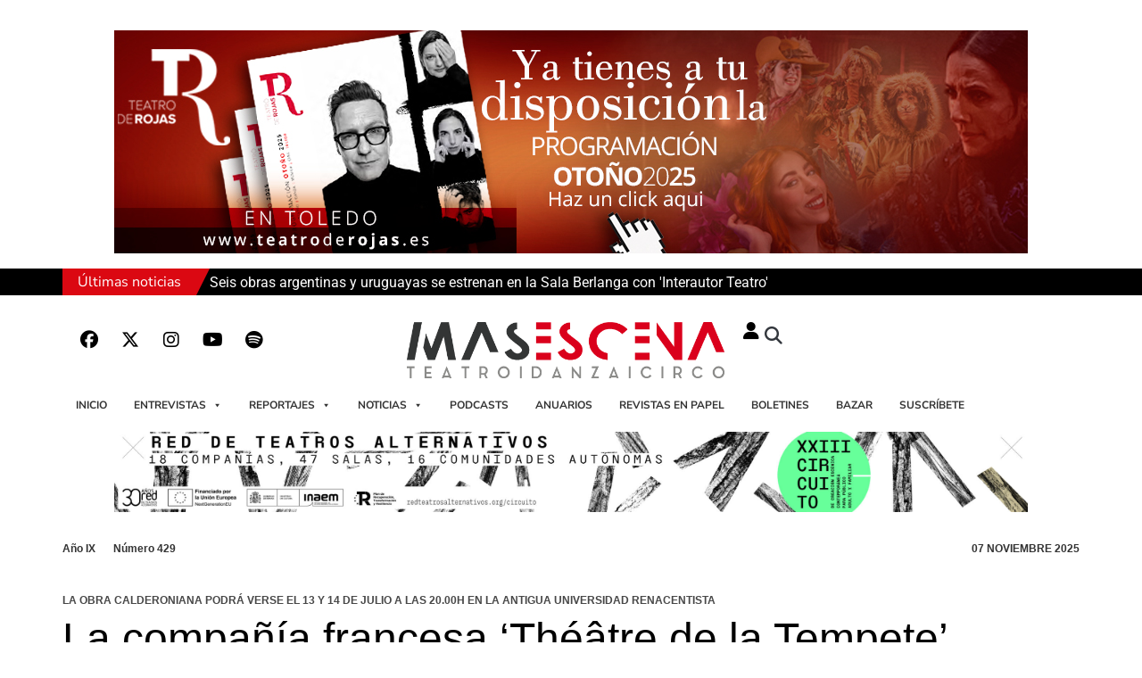

--- FILE ---
content_type: text/html; charset=UTF-8
request_url: https://www.masescena.es/teatro/la-compania-francesa-theatre-de-la-tempete-estrena-en-espana-la-vida-es-sueno-de-calderon-de-la-barca/
body_size: 46143
content:
<!doctype html>
<html lang="es" prefix="og: https://ogp.me/ns#">
<head>
	<meta charset="UTF-8">
	<meta name="viewport" content="width=device-width, initial-scale=1">
	<link rel="profile" href="https://gmpg.org/xfn/11">
		<style>img:is([sizes="auto" i], [sizes^="auto," i]) { contain-intrinsic-size: 3000px 1500px }</style>
	<meta name="theme-color" content="#DB0812"><title>La compañía francesa ‘Théâtre de la Tempete’ estrena en España ‘La vida es sueño’ de Calderón de la Barca</title>
<meta name="description" content="&nbsp;La segunda semana de la 41º edición del Festival de Almagro cuenta con varios estrenos absolutos, como La Celestina y Marcos de Obregón; y estrenos en España, entre ellos La vida es sueño, a cargo de la compañía francesa Théâtre de la Tempete."/>
<meta name="robots" content="follow, index, max-snippet:-1, max-video-preview:-1, max-image-preview:large"/>
<link rel="canonical" href="https://www.masescena.es/teatro/la-compania-francesa-theatre-de-la-tempete-estrena-en-espana-la-vida-es-sueno-de-calderon-de-la-barca/" />
<meta property="og:locale" content="es_ES" />
<meta property="og:type" content="article" />
<meta property="og:title" content="La compañía francesa ‘Théâtre de la Tempete’ estrena en España ‘La vida es sueño’ de Calderón de la Barca" />
<meta property="og:description" content="&nbsp;La segunda semana de la 41º edición del Festival de Almagro cuenta con varios estrenos absolutos, como La Celestina y Marcos de Obregón; y estrenos en España, entre ellos La vida es sueño, a cargo de la compañía francesa Théâtre de la Tempete." />
<meta property="og:url" content="https://www.masescena.es/teatro/la-compania-francesa-theatre-de-la-tempete-estrena-en-espana-la-vida-es-sueno-de-calderon-de-la-barca/" />
<meta property="og:site_name" content="Masescena" />
<meta property="article:publisher" content="https://www.facebook.com/masescena/" />
<meta property="article:section" content="Teatro" />
<meta property="fb:app_id" content="564883127258320" />
<meta property="og:image" content="https://www.masescena.es/wp-content/uploads/2018/07/La-Celestina_Vicente-A.-Jimenez-1024x683.jpg" />
<meta property="og:image:secure_url" content="https://www.masescena.es/wp-content/uploads/2018/07/La-Celestina_Vicente-A.-Jimenez-1024x683.jpg" />
<meta property="og:image:width" content="800" />
<meta property="og:image:height" content="534" />
<meta property="og:image:alt" content="La Celestina Vicente A. Jimenez" />
<meta property="og:image:type" content="image/jpeg" />
<meta property="article:published_time" content="2018-07-13T04:24:11+02:00" />
<meta name="twitter:card" content="summary_large_image" />
<meta name="twitter:title" content="La compañía francesa ‘Théâtre de la Tempete’ estrena en España ‘La vida es sueño’ de Calderón de la Barca" />
<meta name="twitter:description" content="&nbsp;La segunda semana de la 41º edición del Festival de Almagro cuenta con varios estrenos absolutos, como La Celestina y Marcos de Obregón; y estrenos en España, entre ellos La vida es sueño, a cargo de la compañía francesa Théâtre de la Tempete." />
<meta name="twitter:site" content="@Mas_Escena" />
<meta name="twitter:creator" content="@Mas_Escena" />
<meta name="twitter:image" content="https://www.masescena.es/wp-content/uploads/2018/07/La-Celestina_Vicente-A.-Jimenez-1024x683.jpg" />
<meta name="twitter:label1" content="Escrito por" />
<meta name="twitter:data1" content="Antonio Luengo" />
<meta name="twitter:label2" content="Tiempo de lectura" />
<meta name="twitter:data2" content="2 minutos" />
<script type="application/ld+json" class="rank-math-schema">{"@context":"https://schema.org","@graph":[{"@type":["Person","Organization"],"@id":"https://www.masescena.es/#person","name":"Masescena","sameAs":["https://www.facebook.com/masescena/","https://twitter.com/Mas_Escena"],"logo":{"@type":"ImageObject","@id":"https://www.masescena.es/#logo","url":"https://www.masescena.es/wp-content/uploads/2023/11/logo_masescena-150x112.png","contentUrl":"https://www.masescena.es/wp-content/uploads/2023/11/logo_masescena-150x112.png","caption":"Masescena","inLanguage":"es"},"image":{"@type":"ImageObject","@id":"https://www.masescena.es/#logo","url":"https://www.masescena.es/wp-content/uploads/2023/11/logo_masescena-150x112.png","contentUrl":"https://www.masescena.es/wp-content/uploads/2023/11/logo_masescena-150x112.png","caption":"Masescena","inLanguage":"es"}},{"@type":"WebSite","@id":"https://www.masescena.es/#website","url":"https://www.masescena.es","name":"Masescena","publisher":{"@id":"https://www.masescena.es/#person"},"inLanguage":"es"},{"@type":"ImageObject","@id":"https://www.masescena.es/wp-content/uploads/2018/07/La-Celestina_Vicente-A.-Jimenez-scaled.jpg","url":"https://www.masescena.es/wp-content/uploads/2018/07/La-Celestina_Vicente-A.-Jimenez-scaled.jpg","width":"2560","height":"1707","caption":"La Celestina Vicente A. Jimenez","inLanguage":"es"},{"@type":"BreadcrumbList","@id":"https://www.masescena.es/teatro/la-compania-francesa-theatre-de-la-tempete-estrena-en-espana-la-vida-es-sueno-de-calderon-de-la-barca/#breadcrumb","itemListElement":[{"@type":"ListItem","position":"1","item":{"@id":"https://www.lanzadigital.com","name":"Inicio"}},{"@type":"ListItem","position":"2","item":{"@id":"https://www.masescena.es/teatro/","name":"Teatro"}},{"@type":"ListItem","position":"3","item":{"@id":"https://www.masescena.es/teatro/la-compania-francesa-theatre-de-la-tempete-estrena-en-espana-la-vida-es-sueno-de-calderon-de-la-barca/","name":"La compa\u00f1\u00eda francesa \u2018Th\u00e9\u00e2tre de la Tempete\u2019 estrena en Espa\u00f1a \u2018La vida es sue\u00f1o\u2019 de Calder\u00f3n de la Barca"}}]},{"@type":"WebPage","@id":"https://www.masescena.es/teatro/la-compania-francesa-theatre-de-la-tempete-estrena-en-espana-la-vida-es-sueno-de-calderon-de-la-barca/#webpage","url":"https://www.masescena.es/teatro/la-compania-francesa-theatre-de-la-tempete-estrena-en-espana-la-vida-es-sueno-de-calderon-de-la-barca/","name":"La compa\u00f1\u00eda francesa \u2018Th\u00e9\u00e2tre de la Tempete\u2019 estrena en Espa\u00f1a \u2018La vida es sue\u00f1o\u2019 de Calder\u00f3n de la Barca","datePublished":"2018-07-13T04:24:11+02:00","dateModified":"2018-07-13T04:24:11+02:00","isPartOf":{"@id":"https://www.masescena.es/#website"},"primaryImageOfPage":{"@id":"https://www.masescena.es/wp-content/uploads/2018/07/La-Celestina_Vicente-A.-Jimenez-scaled.jpg"},"inLanguage":"es","breadcrumb":{"@id":"https://www.masescena.es/teatro/la-compania-francesa-theatre-de-la-tempete-estrena-en-espana-la-vida-es-sueno-de-calderon-de-la-barca/#breadcrumb"}},{"@type":"Person","@id":"https://www.masescena.es/author/antonio/","name":"Antonio Luengo","url":"https://www.masescena.es/author/antonio/","image":{"@type":"ImageObject","@id":"https://secure.gravatar.com/avatar/b8abccbbcc8424f303c945c972cc80930b75997490b2c8142b5180a6cf10675a?s=96&amp;d=mm&amp;r=g","url":"https://secure.gravatar.com/avatar/b8abccbbcc8424f303c945c972cc80930b75997490b2c8142b5180a6cf10675a?s=96&amp;d=mm&amp;r=g","caption":"Antonio Luengo","inLanguage":"es"}},{"@type":"BlogPosting","headline":"La compa\u00f1\u00eda francesa \u2018Th\u00e9\u00e2tre de la Tempete\u2019 estrena en Espa\u00f1a \u2018La vida es sue\u00f1o\u2019 de Calder\u00f3n de la Barca","datePublished":"2018-07-13T04:24:11+02:00","dateModified":"2018-07-13T04:24:11+02:00","articleSection":"Teatro","author":{"@id":"https://www.masescena.es/author/antonio/","name":"Antonio Luengo"},"publisher":{"@id":"https://www.masescena.es/#person"},"description":"&nbsp;La segunda semana de la 41\u00ba edici\u00f3n del Festival de Almagro cuenta con varios estrenos absolutos, como La Celestina y Marcos de Obreg\u00f3n; y estrenos en Espa\u00f1a, entre ellos La vida es sue\u00f1o, a cargo de la compa\u00f1\u00eda francesa Th\u00e9\u00e2tre de la Tempete.","name":"La compa\u00f1\u00eda francesa \u2018Th\u00e9\u00e2tre de la Tempete\u2019 estrena en Espa\u00f1a \u2018La vida es sue\u00f1o\u2019 de Calder\u00f3n de la Barca","@id":"https://www.masescena.es/teatro/la-compania-francesa-theatre-de-la-tempete-estrena-en-espana-la-vida-es-sueno-de-calderon-de-la-barca/#richSnippet","isPartOf":{"@id":"https://www.masescena.es/teatro/la-compania-francesa-theatre-de-la-tempete-estrena-en-espana-la-vida-es-sueno-de-calderon-de-la-barca/#webpage"},"image":{"@id":"https://www.masescena.es/wp-content/uploads/2018/07/La-Celestina_Vicente-A.-Jimenez-scaled.jpg"},"inLanguage":"es","mainEntityOfPage":{"@id":"https://www.masescena.es/teatro/la-compania-francesa-theatre-de-la-tempete-estrena-en-espana-la-vida-es-sueno-de-calderon-de-la-barca/#webpage"}}]}</script>
<link rel="alternate" type="application/rss+xml" title="Masescena &raquo; Feed" href="https://www.masescena.es/feed/" />
<link rel="alternate" type="application/rss+xml" title="Masescena &raquo; Feed de los comentarios" href="https://www.masescena.es/comments/feed/" />
<script id="wpp-js" src="https://www.masescena.es/wp-content/plugins/wordpress-popular-posts/assets/js/wpp.min.js?ver=7.3.3" data-sampling="0" data-sampling-rate="100" data-api-url="https://www.masescena.es/wp-json/wordpress-popular-posts" data-post-id="23609" data-token="08fe53ddd6" data-lang="0" data-debug="0"></script>
<script>
window._wpemojiSettings = {"baseUrl":"https:\/\/s.w.org\/images\/core\/emoji\/16.0.1\/72x72\/","ext":".png","svgUrl":"https:\/\/s.w.org\/images\/core\/emoji\/16.0.1\/svg\/","svgExt":".svg","source":{"concatemoji":"https:\/\/www.masescena.es\/wp-includes\/js\/wp-emoji-release.min.js?ver=6.8.3"}};
/*! This file is auto-generated */
!function(s,n){var o,i,e;function c(e){try{var t={supportTests:e,timestamp:(new Date).valueOf()};sessionStorage.setItem(o,JSON.stringify(t))}catch(e){}}function p(e,t,n){e.clearRect(0,0,e.canvas.width,e.canvas.height),e.fillText(t,0,0);var t=new Uint32Array(e.getImageData(0,0,e.canvas.width,e.canvas.height).data),a=(e.clearRect(0,0,e.canvas.width,e.canvas.height),e.fillText(n,0,0),new Uint32Array(e.getImageData(0,0,e.canvas.width,e.canvas.height).data));return t.every(function(e,t){return e===a[t]})}function u(e,t){e.clearRect(0,0,e.canvas.width,e.canvas.height),e.fillText(t,0,0);for(var n=e.getImageData(16,16,1,1),a=0;a<n.data.length;a++)if(0!==n.data[a])return!1;return!0}function f(e,t,n,a){switch(t){case"flag":return n(e,"\ud83c\udff3\ufe0f\u200d\u26a7\ufe0f","\ud83c\udff3\ufe0f\u200b\u26a7\ufe0f")?!1:!n(e,"\ud83c\udde8\ud83c\uddf6","\ud83c\udde8\u200b\ud83c\uddf6")&&!n(e,"\ud83c\udff4\udb40\udc67\udb40\udc62\udb40\udc65\udb40\udc6e\udb40\udc67\udb40\udc7f","\ud83c\udff4\u200b\udb40\udc67\u200b\udb40\udc62\u200b\udb40\udc65\u200b\udb40\udc6e\u200b\udb40\udc67\u200b\udb40\udc7f");case"emoji":return!a(e,"\ud83e\udedf")}return!1}function g(e,t,n,a){var r="undefined"!=typeof WorkerGlobalScope&&self instanceof WorkerGlobalScope?new OffscreenCanvas(300,150):s.createElement("canvas"),o=r.getContext("2d",{willReadFrequently:!0}),i=(o.textBaseline="top",o.font="600 32px Arial",{});return e.forEach(function(e){i[e]=t(o,e,n,a)}),i}function t(e){var t=s.createElement("script");t.src=e,t.defer=!0,s.head.appendChild(t)}"undefined"!=typeof Promise&&(o="wpEmojiSettingsSupports",i=["flag","emoji"],n.supports={everything:!0,everythingExceptFlag:!0},e=new Promise(function(e){s.addEventListener("DOMContentLoaded",e,{once:!0})}),new Promise(function(t){var n=function(){try{var e=JSON.parse(sessionStorage.getItem(o));if("object"==typeof e&&"number"==typeof e.timestamp&&(new Date).valueOf()<e.timestamp+604800&&"object"==typeof e.supportTests)return e.supportTests}catch(e){}return null}();if(!n){if("undefined"!=typeof Worker&&"undefined"!=typeof OffscreenCanvas&&"undefined"!=typeof URL&&URL.createObjectURL&&"undefined"!=typeof Blob)try{var e="postMessage("+g.toString()+"("+[JSON.stringify(i),f.toString(),p.toString(),u.toString()].join(",")+"));",a=new Blob([e],{type:"text/javascript"}),r=new Worker(URL.createObjectURL(a),{name:"wpTestEmojiSupports"});return void(r.onmessage=function(e){c(n=e.data),r.terminate(),t(n)})}catch(e){}c(n=g(i,f,p,u))}t(n)}).then(function(e){for(var t in e)n.supports[t]=e[t],n.supports.everything=n.supports.everything&&n.supports[t],"flag"!==t&&(n.supports.everythingExceptFlag=n.supports.everythingExceptFlag&&n.supports[t]);n.supports.everythingExceptFlag=n.supports.everythingExceptFlag&&!n.supports.flag,n.DOMReady=!1,n.readyCallback=function(){n.DOMReady=!0}}).then(function(){return e}).then(function(){var e;n.supports.everything||(n.readyCallback(),(e=n.source||{}).concatemoji?t(e.concatemoji):e.wpemoji&&e.twemoji&&(t(e.twemoji),t(e.wpemoji)))}))}((window,document),window._wpemojiSettings);
</script>
<!-- www.masescena.es is managing ads with Advanced Ads 2.0.12 – https://wpadvancedads.com/ --><script id="mases-ready">
			window.advanced_ads_ready=function(e,a){a=a||"complete";var d=function(e){return"interactive"===a?"loading"!==e:"complete"===e};d(document.readyState)?e():document.addEventListener("readystatechange",(function(a){d(a.target.readyState)&&e()}),{once:"interactive"===a})},window.advanced_ads_ready_queue=window.advanced_ads_ready_queue||[];		</script>
		<link rel='stylesheet' id='acy_front_messages_css-css' href='https://www.masescena.es/wp-content/plugins/acymailing/media/css/front/messages.min.css?v=1760010423&#038;ver=6.8.3' media='all' />
<style id='wp-emoji-styles-inline-css'>

	img.wp-smiley, img.emoji {
		display: inline !important;
		border: none !important;
		box-shadow: none !important;
		height: 1em !important;
		width: 1em !important;
		margin: 0 0.07em !important;
		vertical-align: -0.1em !important;
		background: none !important;
		padding: 0 !important;
	}
</style>
<link rel='stylesheet' id='wp-block-library-css' href='https://www.masescena.es/wp-includes/css/dist/block-library/style.min.css?ver=6.8.3' media='all' />
<style id='global-styles-inline-css'>
:root{--wp--preset--aspect-ratio--square: 1;--wp--preset--aspect-ratio--4-3: 4/3;--wp--preset--aspect-ratio--3-4: 3/4;--wp--preset--aspect-ratio--3-2: 3/2;--wp--preset--aspect-ratio--2-3: 2/3;--wp--preset--aspect-ratio--16-9: 16/9;--wp--preset--aspect-ratio--9-16: 9/16;--wp--preset--color--black: #000000;--wp--preset--color--cyan-bluish-gray: #abb8c3;--wp--preset--color--white: #ffffff;--wp--preset--color--pale-pink: #f78da7;--wp--preset--color--vivid-red: #cf2e2e;--wp--preset--color--luminous-vivid-orange: #ff6900;--wp--preset--color--luminous-vivid-amber: #fcb900;--wp--preset--color--light-green-cyan: #7bdcb5;--wp--preset--color--vivid-green-cyan: #00d084;--wp--preset--color--pale-cyan-blue: #8ed1fc;--wp--preset--color--vivid-cyan-blue: #0693e3;--wp--preset--color--vivid-purple: #9b51e0;--wp--preset--gradient--vivid-cyan-blue-to-vivid-purple: linear-gradient(135deg,rgba(6,147,227,1) 0%,rgb(155,81,224) 100%);--wp--preset--gradient--light-green-cyan-to-vivid-green-cyan: linear-gradient(135deg,rgb(122,220,180) 0%,rgb(0,208,130) 100%);--wp--preset--gradient--luminous-vivid-amber-to-luminous-vivid-orange: linear-gradient(135deg,rgba(252,185,0,1) 0%,rgba(255,105,0,1) 100%);--wp--preset--gradient--luminous-vivid-orange-to-vivid-red: linear-gradient(135deg,rgba(255,105,0,1) 0%,rgb(207,46,46) 100%);--wp--preset--gradient--very-light-gray-to-cyan-bluish-gray: linear-gradient(135deg,rgb(238,238,238) 0%,rgb(169,184,195) 100%);--wp--preset--gradient--cool-to-warm-spectrum: linear-gradient(135deg,rgb(74,234,220) 0%,rgb(151,120,209) 20%,rgb(207,42,186) 40%,rgb(238,44,130) 60%,rgb(251,105,98) 80%,rgb(254,248,76) 100%);--wp--preset--gradient--blush-light-purple: linear-gradient(135deg,rgb(255,206,236) 0%,rgb(152,150,240) 100%);--wp--preset--gradient--blush-bordeaux: linear-gradient(135deg,rgb(254,205,165) 0%,rgb(254,45,45) 50%,rgb(107,0,62) 100%);--wp--preset--gradient--luminous-dusk: linear-gradient(135deg,rgb(255,203,112) 0%,rgb(199,81,192) 50%,rgb(65,88,208) 100%);--wp--preset--gradient--pale-ocean: linear-gradient(135deg,rgb(255,245,203) 0%,rgb(182,227,212) 50%,rgb(51,167,181) 100%);--wp--preset--gradient--electric-grass: linear-gradient(135deg,rgb(202,248,128) 0%,rgb(113,206,126) 100%);--wp--preset--gradient--midnight: linear-gradient(135deg,rgb(2,3,129) 0%,rgb(40,116,252) 100%);--wp--preset--font-size--small: 13px;--wp--preset--font-size--medium: 20px;--wp--preset--font-size--large: 36px;--wp--preset--font-size--x-large: 42px;--wp--preset--spacing--20: 0.44rem;--wp--preset--spacing--30: 0.67rem;--wp--preset--spacing--40: 1rem;--wp--preset--spacing--50: 1.5rem;--wp--preset--spacing--60: 2.25rem;--wp--preset--spacing--70: 3.38rem;--wp--preset--spacing--80: 5.06rem;--wp--preset--shadow--natural: 6px 6px 9px rgba(0, 0, 0, 0.2);--wp--preset--shadow--deep: 12px 12px 50px rgba(0, 0, 0, 0.4);--wp--preset--shadow--sharp: 6px 6px 0px rgba(0, 0, 0, 0.2);--wp--preset--shadow--outlined: 6px 6px 0px -3px rgba(255, 255, 255, 1), 6px 6px rgba(0, 0, 0, 1);--wp--preset--shadow--crisp: 6px 6px 0px rgba(0, 0, 0, 1);}:root { --wp--style--global--content-size: 800px;--wp--style--global--wide-size: 1200px; }:where(body) { margin: 0; }.wp-site-blocks > .alignleft { float: left; margin-right: 2em; }.wp-site-blocks > .alignright { float: right; margin-left: 2em; }.wp-site-blocks > .aligncenter { justify-content: center; margin-left: auto; margin-right: auto; }:where(.wp-site-blocks) > * { margin-block-start: 24px; margin-block-end: 0; }:where(.wp-site-blocks) > :first-child { margin-block-start: 0; }:where(.wp-site-blocks) > :last-child { margin-block-end: 0; }:root { --wp--style--block-gap: 24px; }:root :where(.is-layout-flow) > :first-child{margin-block-start: 0;}:root :where(.is-layout-flow) > :last-child{margin-block-end: 0;}:root :where(.is-layout-flow) > *{margin-block-start: 24px;margin-block-end: 0;}:root :where(.is-layout-constrained) > :first-child{margin-block-start: 0;}:root :where(.is-layout-constrained) > :last-child{margin-block-end: 0;}:root :where(.is-layout-constrained) > *{margin-block-start: 24px;margin-block-end: 0;}:root :where(.is-layout-flex){gap: 24px;}:root :where(.is-layout-grid){gap: 24px;}.is-layout-flow > .alignleft{float: left;margin-inline-start: 0;margin-inline-end: 2em;}.is-layout-flow > .alignright{float: right;margin-inline-start: 2em;margin-inline-end: 0;}.is-layout-flow > .aligncenter{margin-left: auto !important;margin-right: auto !important;}.is-layout-constrained > .alignleft{float: left;margin-inline-start: 0;margin-inline-end: 2em;}.is-layout-constrained > .alignright{float: right;margin-inline-start: 2em;margin-inline-end: 0;}.is-layout-constrained > .aligncenter{margin-left: auto !important;margin-right: auto !important;}.is-layout-constrained > :where(:not(.alignleft):not(.alignright):not(.alignfull)){max-width: var(--wp--style--global--content-size);margin-left: auto !important;margin-right: auto !important;}.is-layout-constrained > .alignwide{max-width: var(--wp--style--global--wide-size);}body .is-layout-flex{display: flex;}.is-layout-flex{flex-wrap: wrap;align-items: center;}.is-layout-flex > :is(*, div){margin: 0;}body .is-layout-grid{display: grid;}.is-layout-grid > :is(*, div){margin: 0;}body{padding-top: 0px;padding-right: 0px;padding-bottom: 0px;padding-left: 0px;}a:where(:not(.wp-element-button)){text-decoration: underline;}:root :where(.wp-element-button, .wp-block-button__link){background-color: #32373c;border-width: 0;color: #fff;font-family: inherit;font-size: inherit;line-height: inherit;padding: calc(0.667em + 2px) calc(1.333em + 2px);text-decoration: none;}.has-black-color{color: var(--wp--preset--color--black) !important;}.has-cyan-bluish-gray-color{color: var(--wp--preset--color--cyan-bluish-gray) !important;}.has-white-color{color: var(--wp--preset--color--white) !important;}.has-pale-pink-color{color: var(--wp--preset--color--pale-pink) !important;}.has-vivid-red-color{color: var(--wp--preset--color--vivid-red) !important;}.has-luminous-vivid-orange-color{color: var(--wp--preset--color--luminous-vivid-orange) !important;}.has-luminous-vivid-amber-color{color: var(--wp--preset--color--luminous-vivid-amber) !important;}.has-light-green-cyan-color{color: var(--wp--preset--color--light-green-cyan) !important;}.has-vivid-green-cyan-color{color: var(--wp--preset--color--vivid-green-cyan) !important;}.has-pale-cyan-blue-color{color: var(--wp--preset--color--pale-cyan-blue) !important;}.has-vivid-cyan-blue-color{color: var(--wp--preset--color--vivid-cyan-blue) !important;}.has-vivid-purple-color{color: var(--wp--preset--color--vivid-purple) !important;}.has-black-background-color{background-color: var(--wp--preset--color--black) !important;}.has-cyan-bluish-gray-background-color{background-color: var(--wp--preset--color--cyan-bluish-gray) !important;}.has-white-background-color{background-color: var(--wp--preset--color--white) !important;}.has-pale-pink-background-color{background-color: var(--wp--preset--color--pale-pink) !important;}.has-vivid-red-background-color{background-color: var(--wp--preset--color--vivid-red) !important;}.has-luminous-vivid-orange-background-color{background-color: var(--wp--preset--color--luminous-vivid-orange) !important;}.has-luminous-vivid-amber-background-color{background-color: var(--wp--preset--color--luminous-vivid-amber) !important;}.has-light-green-cyan-background-color{background-color: var(--wp--preset--color--light-green-cyan) !important;}.has-vivid-green-cyan-background-color{background-color: var(--wp--preset--color--vivid-green-cyan) !important;}.has-pale-cyan-blue-background-color{background-color: var(--wp--preset--color--pale-cyan-blue) !important;}.has-vivid-cyan-blue-background-color{background-color: var(--wp--preset--color--vivid-cyan-blue) !important;}.has-vivid-purple-background-color{background-color: var(--wp--preset--color--vivid-purple) !important;}.has-black-border-color{border-color: var(--wp--preset--color--black) !important;}.has-cyan-bluish-gray-border-color{border-color: var(--wp--preset--color--cyan-bluish-gray) !important;}.has-white-border-color{border-color: var(--wp--preset--color--white) !important;}.has-pale-pink-border-color{border-color: var(--wp--preset--color--pale-pink) !important;}.has-vivid-red-border-color{border-color: var(--wp--preset--color--vivid-red) !important;}.has-luminous-vivid-orange-border-color{border-color: var(--wp--preset--color--luminous-vivid-orange) !important;}.has-luminous-vivid-amber-border-color{border-color: var(--wp--preset--color--luminous-vivid-amber) !important;}.has-light-green-cyan-border-color{border-color: var(--wp--preset--color--light-green-cyan) !important;}.has-vivid-green-cyan-border-color{border-color: var(--wp--preset--color--vivid-green-cyan) !important;}.has-pale-cyan-blue-border-color{border-color: var(--wp--preset--color--pale-cyan-blue) !important;}.has-vivid-cyan-blue-border-color{border-color: var(--wp--preset--color--vivid-cyan-blue) !important;}.has-vivid-purple-border-color{border-color: var(--wp--preset--color--vivid-purple) !important;}.has-vivid-cyan-blue-to-vivid-purple-gradient-background{background: var(--wp--preset--gradient--vivid-cyan-blue-to-vivid-purple) !important;}.has-light-green-cyan-to-vivid-green-cyan-gradient-background{background: var(--wp--preset--gradient--light-green-cyan-to-vivid-green-cyan) !important;}.has-luminous-vivid-amber-to-luminous-vivid-orange-gradient-background{background: var(--wp--preset--gradient--luminous-vivid-amber-to-luminous-vivid-orange) !important;}.has-luminous-vivid-orange-to-vivid-red-gradient-background{background: var(--wp--preset--gradient--luminous-vivid-orange-to-vivid-red) !important;}.has-very-light-gray-to-cyan-bluish-gray-gradient-background{background: var(--wp--preset--gradient--very-light-gray-to-cyan-bluish-gray) !important;}.has-cool-to-warm-spectrum-gradient-background{background: var(--wp--preset--gradient--cool-to-warm-spectrum) !important;}.has-blush-light-purple-gradient-background{background: var(--wp--preset--gradient--blush-light-purple) !important;}.has-blush-bordeaux-gradient-background{background: var(--wp--preset--gradient--blush-bordeaux) !important;}.has-luminous-dusk-gradient-background{background: var(--wp--preset--gradient--luminous-dusk) !important;}.has-pale-ocean-gradient-background{background: var(--wp--preset--gradient--pale-ocean) !important;}.has-electric-grass-gradient-background{background: var(--wp--preset--gradient--electric-grass) !important;}.has-midnight-gradient-background{background: var(--wp--preset--gradient--midnight) !important;}.has-small-font-size{font-size: var(--wp--preset--font-size--small) !important;}.has-medium-font-size{font-size: var(--wp--preset--font-size--medium) !important;}.has-large-font-size{font-size: var(--wp--preset--font-size--large) !important;}.has-x-large-font-size{font-size: var(--wp--preset--font-size--x-large) !important;}
:root :where(.wp-block-pullquote){font-size: 1.5em;line-height: 1.6;}
</style>
<link rel='stylesheet' id='document-gallery-css' href='https://www.masescena.es/wp-content/plugins/document-gallery/assets/css/style.min.css?ver=4.4.4' media='all' />
<link rel='stylesheet' id='swpm.common-css' href='https://www.masescena.es/wp-content/plugins/simple-membership/css/swpm.common.css?ver=4.6.8' media='all' />
<link rel='stylesheet' id='wplightbox-css-css' href='https://www.masescena.es/wp-content/plugins/wplightbox/wplightbox.css?ver=6.8.3' media='all' />
<link rel='stylesheet' id='megamenu-css' href='https://www.masescena.es/wp-content/uploads/maxmegamenu/style.css?ver=bf9c1a' media='all' />
<link rel='stylesheet' id='dashicons-css' href='https://www.masescena.es/wp-includes/css/dashicons.min.css?ver=6.8.3' media='all' />
<link rel='stylesheet' id='wordpress-popular-posts-css-css' href='https://www.masescena.es/wp-content/plugins/wordpress-popular-posts/assets/css/wpp.css?ver=7.3.3' media='all' />
<link rel='stylesheet' id='hello-elementor-css' href='https://www.masescena.es/wp-content/themes/hello-elementor/assets/css/reset.css?ver=3.4.4' media='all' />
<link rel='stylesheet' id='hello-elementor-theme-style-css' href='https://www.masescena.es/wp-content/themes/hello-elementor/assets/css/theme.css?ver=3.4.4' media='all' />
<link rel='stylesheet' id='hello-elementor-header-footer-css' href='https://www.masescena.es/wp-content/themes/hello-elementor/assets/css/header-footer.css?ver=3.4.4' media='all' />
<link rel='stylesheet' id='swiper-css' href='https://www.masescena.es/wp-content/plugins/elementor/assets/lib/swiper/v8/css/swiper.min.css?ver=8.4.5' media='all' />
<link rel='stylesheet' id='e-swiper-css' href='https://www.masescena.es/wp-content/plugins/elementor/assets/css/conditionals/e-swiper.min.css?ver=3.32.4' media='all' />
<link rel='stylesheet' id='elementor-frontend-css' href='https://www.masescena.es/wp-content/plugins/elementor/assets/css/frontend.min.css?ver=3.32.4' media='all' />
<style id='elementor-frontend-inline-css'>
.elementor-kit-6{--e-global-color-primary:#6EC1E4;--e-global-color-secondary:#54595F;--e-global-color-text:#7A7A7A;--e-global-color-accent:#61CE70;--e-global-color-de7fd00:#FFFFFF;--e-global-color-b056678:#FFFFFF;--e-global-color-8fc17dc:#DA001C;--e-global-color-20c130d:#FF4422;--e-global-color-39bb79f:#000000;--e-global-typography-primary-font-family:"Roboto";--e-global-typography-primary-font-weight:600;--e-global-typography-secondary-font-family:"Roboto Slab";--e-global-typography-secondary-font-weight:400;--e-global-typography-text-font-family:"Roboto";--e-global-typography-text-font-weight:400;--e-global-typography-accent-font-family:"Roboto";--e-global-typography-accent-font-weight:500;background-color:#FFFFFF;font-family:"Nunito Sans", Sans-serif;}.elementor-kit-6 e-page-transition{background-color:#FFBC7D;}.elementor-section.elementor-section-boxed > .elementor-container{max-width:1140px;}.e-con{--container-max-width:1140px;}.elementor-widget:not(:last-child){margin-block-end:20px;}.elementor-element{--widgets-spacing:20px 20px;--widgets-spacing-row:20px;--widgets-spacing-column:20px;}{}h1.entry-title{display:var(--page-title-display);}.site-header .site-branding{flex-direction:column;align-items:stretch;}.site-header .site-branding .site-logo img{width:360px;max-width:360px;}.site-header .site-navigation ul.menu li a{color:#333333;}.site-header .site-navigation .menu li{text-transform:uppercase;}.site-footer .site-branding{flex-direction:column;align-items:stretch;}@media(max-width:1024px){.elementor-section.elementor-section-boxed > .elementor-container{max-width:1024px;}.e-con{--container-max-width:1024px;}}@media(max-width:767px){.elementor-section.elementor-section-boxed > .elementor-container{max-width:767px;}.e-con{--container-max-width:767px;}}
.elementor-40767 .elementor-element.elementor-element-8d67063{--display:flex;--align-items:center;--container-widget-width:calc( ( 1 - var( --container-widget-flex-grow ) ) * 100% );}.elementor-40767 .elementor-element.elementor-element-65ca8e8{--display:flex;--gap:0px 0px;--row-gap:0px;--column-gap:0px;--margin-top:0px;--margin-bottom:20px;--margin-left:0px;--margin-right:0px;--padding-top:0px;--padding-bottom:0px;--padding-left:0px;--padding-right:0px;}.elementor-40767 .elementor-element.elementor-element-65ca8e8:not(.elementor-motion-effects-element-type-background), .elementor-40767 .elementor-element.elementor-element-65ca8e8 > .elementor-motion-effects-container > .elementor-motion-effects-layer{background-color:#000000;}.elementor-widget-ucaddon_post_news_tickers .ue_post_title{font-family:var( --e-global-typography-text-font-family ), Sans-serif;font-weight:var( --e-global-typography-text-font-weight );}.elementor-widget-ucaddon_post_news_tickers .uc_sub-title{font-family:var( --e-global-typography-text-font-family ), Sans-serif;font-weight:var( --e-global-typography-text-font-weight );}.elementor-widget-ucaddon_post_news_tickers .uc_date,.elementor-widget-ucaddon_post_news_tickers .ue-grid-item-meta-data{font-family:var( --e-global-typography-text-font-family ), Sans-serif;font-weight:var( --e-global-typography-text-font-weight );}.elementor-widget-ucaddon_post_news_tickers .uc_style_post_news_tickers_elementor_label_text{font-family:var( --e-global-typography-text-font-family ), Sans-serif;font-weight:var( --e-global-typography-text-font-weight );}.elementor-40767 .elementor-element.elementor-element-c86260f .uc_ticker-content{background-color:#000000;}.elementor-40767 .elementor-element.elementor-element-c86260f > .elementor-widget-container{margin:0px 0px 0px 0px;padding:0px 0px 0px 0px;}.elementor-40767 .elementor-element.elementor-element-c86260f .uc_ticker-box{padding:5px 5px 5px 15px;}.elementor-40767 .elementor-element.elementor-element-c86260f .flex-container{border-radius:0px;}.elementor-40767 .elementor-element.elementor-element-c86260f .ue_post_title{color:#ffffff;font-family:"Roboto", Sans-serif;font-weight:400;padding:0px 0px 0px 0px;}.elementor-40767 .elementor-element.elementor-element-c86260f .uc_sub-title{color:#bababa;}.elementor-40767 .elementor-element.elementor-element-c86260f .uc_date{color:#939393;}.elementor-40767 .elementor-element.elementor-element-c86260f .ue-grid-item-meta-data{color:#939393;}.elementor-40767 .elementor-element.elementor-element-c86260f .ue-grid-item-meta-data svg{fill:#939393;}.elementor-40767 .elementor-element.elementor-element-c86260f .uc_style_post_news_tickers_elementor_label_text{font-family:"Nunito Sans", Sans-serif;font-size:16px;font-weight:400;}.elementor-40767 .elementor-element.elementor-element-ceb3327{--display:flex;--margin-top:0px;--margin-bottom:0px;--margin-left:0px;--margin-right:0px;--padding-top:0px;--padding-bottom:0px;--padding-left:0px;--padding-right:0px;}.elementor-40767 .elementor-element.elementor-element-4034970{--display:flex;--gap:0px 0px;--row-gap:0px;--column-gap:0px;--overlay-opacity:1;--margin-top:0px;--margin-bottom:0px;--margin-left:0px;--margin-right:0px;--padding-top:0px;--padding-bottom:0px;--padding-left:0px;--padding-right:0px;}.elementor-40767 .elementor-element.elementor-element-4034970::before, .elementor-40767 .elementor-element.elementor-element-4034970 > .elementor-background-video-container::before, .elementor-40767 .elementor-element.elementor-element-4034970 > .e-con-inner > .elementor-background-video-container::before, .elementor-40767 .elementor-element.elementor-element-4034970 > .elementor-background-slideshow::before, .elementor-40767 .elementor-element.elementor-element-4034970 > .e-con-inner > .elementor-background-slideshow::before, .elementor-40767 .elementor-element.elementor-element-4034970 > .elementor-motion-effects-container > .elementor-motion-effects-layer::before{background-color:#FFFFFF;--background-overlay:'';}.elementor-40767 .elementor-element.elementor-element-b11134a{--display:flex;--flex-direction:row;--container-widget-width:initial;--container-widget-height:100%;--container-widget-flex-grow:1;--container-widget-align-self:stretch;--flex-wrap-mobile:wrap;--gap:0px 0px;--row-gap:0px;--column-gap:0px;--margin-top:0px;--margin-bottom:0px;--margin-left:0px;--margin-right:0px;--padding-top:0px;--padding-bottom:0px;--padding-left:0px;--padding-right:0px;}.elementor-40767 .elementor-element.elementor-element-ba9a6c9{--display:flex;--justify-content:center;}.elementor-40767 .elementor-element.elementor-element-0090dc1{--grid-template-columns:repeat(0, auto);--icon-size:20px;--grid-column-gap:2px;--grid-row-gap:0px;}.elementor-40767 .elementor-element.elementor-element-0090dc1 .elementor-widget-container{text-align:left;}.elementor-40767 .elementor-element.elementor-element-0090dc1 .elementor-social-icon{background-color:#FFFFFF;}.elementor-40767 .elementor-element.elementor-element-0090dc1 .elementor-social-icon i{color:#000000;}.elementor-40767 .elementor-element.elementor-element-0090dc1 .elementor-social-icon svg{fill:#000000;}.elementor-40767 .elementor-element.elementor-element-0090dc1 .elementor-social-icon:hover{background-color:#FFFFFF;}.elementor-40767 .elementor-element.elementor-element-0090dc1 .elementor-social-icon:hover i{color:#FF4422;}.elementor-40767 .elementor-element.elementor-element-0090dc1 .elementor-social-icon:hover svg{fill:#FF4422;}.elementor-40767 .elementor-element.elementor-element-1fc7614{--display:flex;--justify-content:space-around;}.elementor-widget-image .widget-image-caption{color:var( --e-global-color-text );font-family:var( --e-global-typography-text-font-family ), Sans-serif;font-weight:var( --e-global-typography-text-font-weight );}.elementor-40767 .elementor-element.elementor-element-4884336{--display:flex;--flex-direction:row;--container-widget-width:calc( ( 1 - var( --container-widget-flex-grow ) ) * 100% );--container-widget-height:100%;--container-widget-flex-grow:1;--container-widget-align-self:stretch;--flex-wrap-mobile:wrap;--justify-content:flex-end;--align-items:center;--gap:10px 10px;--row-gap:10px;--column-gap:10px;}.elementor-40767 .elementor-element.elementor-element-4884336:not(.elementor-motion-effects-element-type-background), .elementor-40767 .elementor-element.elementor-element-4884336 > .elementor-motion-effects-container > .elementor-motion-effects-layer{background-color:var( --e-global-color-b056678 );}.elementor-widget-icon.elementor-view-stacked .elementor-icon{background-color:var( --e-global-color-primary );}.elementor-widget-icon.elementor-view-framed .elementor-icon, .elementor-widget-icon.elementor-view-default .elementor-icon{color:var( --e-global-color-primary );border-color:var( --e-global-color-primary );}.elementor-widget-icon.elementor-view-framed .elementor-icon, .elementor-widget-icon.elementor-view-default .elementor-icon svg{fill:var( --e-global-color-primary );}.elementor-40767 .elementor-element.elementor-element-bc72214 > .elementor-widget-container{margin:0px 0px 0px 0px;padding:0px 0px 0px 0px;}.elementor-40767 .elementor-element.elementor-element-bc72214 .elementor-icon-wrapper{text-align:center;}.elementor-40767 .elementor-element.elementor-element-bc72214.elementor-view-stacked .elementor-icon{background-color:#000000;}.elementor-40767 .elementor-element.elementor-element-bc72214.elementor-view-framed .elementor-icon, .elementor-40767 .elementor-element.elementor-element-bc72214.elementor-view-default .elementor-icon{color:#000000;border-color:#000000;}.elementor-40767 .elementor-element.elementor-element-bc72214.elementor-view-framed .elementor-icon, .elementor-40767 .elementor-element.elementor-element-bc72214.elementor-view-default .elementor-icon svg{fill:#000000;}.elementor-40767 .elementor-element.elementor-element-bc72214 .elementor-icon{font-size:20px;}.elementor-40767 .elementor-element.elementor-element-bc72214 .elementor-icon svg{height:20px;}.elementor-widget-search-form input[type="search"].elementor-search-form__input{font-family:var( --e-global-typography-text-font-family ), Sans-serif;font-weight:var( --e-global-typography-text-font-weight );}.elementor-widget-search-form .elementor-search-form__input,
					.elementor-widget-search-form .elementor-search-form__icon,
					.elementor-widget-search-form .elementor-lightbox .dialog-lightbox-close-button,
					.elementor-widget-search-form .elementor-lightbox .dialog-lightbox-close-button:hover,
					.elementor-widget-search-form.elementor-search-form--skin-full_screen input[type="search"].elementor-search-form__input{color:var( --e-global-color-text );fill:var( --e-global-color-text );}.elementor-widget-search-form .elementor-search-form__submit{font-family:var( --e-global-typography-text-font-family ), Sans-serif;font-weight:var( --e-global-typography-text-font-weight );background-color:var( --e-global-color-secondary );}.elementor-40767 .elementor-element.elementor-element-c1964e6 .elementor-search-form{text-align:right;}.elementor-40767 .elementor-element.elementor-element-c1964e6 .elementor-search-form__toggle{--e-search-form-toggle-size:30px;--e-search-form-toggle-background-color:#FFFFFF;--e-search-form-toggle-icon-size:calc(65em / 100);}.elementor-40767 .elementor-element.elementor-element-c1964e6 .elementor-search-form__input,
					.elementor-40767 .elementor-element.elementor-element-c1964e6 .elementor-search-form__icon,
					.elementor-40767 .elementor-element.elementor-element-c1964e6 .elementor-lightbox .dialog-lightbox-close-button,
					.elementor-40767 .elementor-element.elementor-element-c1964e6 .elementor-lightbox .dialog-lightbox-close-button:hover,
					.elementor-40767 .elementor-element.elementor-element-c1964e6.elementor-search-form--skin-full_screen input[type="search"].elementor-search-form__input{color:var( --e-global-color-b056678 );fill:var( --e-global-color-b056678 );}.elementor-40767 .elementor-element.elementor-element-c1964e6:not(.elementor-search-form--skin-full_screen) .elementor-search-form__container{border-radius:3px;}.elementor-40767 .elementor-element.elementor-element-c1964e6.elementor-search-form--skin-full_screen input[type="search"].elementor-search-form__input{border-radius:3px;}.elementor-40767 .elementor-element.elementor-element-5f66524{--display:flex;--margin-top:0px;--margin-bottom:0px;--margin-left:0px;--margin-right:0px;--padding-top:0px;--padding-bottom:0px;--padding-left:0px;--padding-right:0px;}.elementor-40767 .elementor-element.elementor-element-6310972{--display:flex;--gap:0px 0px;--row-gap:0px;--column-gap:0px;--overlay-opacity:1;--margin-top:0px;--margin-bottom:0px;--margin-left:0px;--margin-right:0px;--padding-top:0px;--padding-bottom:0px;--padding-left:0px;--padding-right:0px;}.elementor-40767 .elementor-element.elementor-element-6310972::before, .elementor-40767 .elementor-element.elementor-element-6310972 > .elementor-background-video-container::before, .elementor-40767 .elementor-element.elementor-element-6310972 > .e-con-inner > .elementor-background-video-container::before, .elementor-40767 .elementor-element.elementor-element-6310972 > .elementor-background-slideshow::before, .elementor-40767 .elementor-element.elementor-element-6310972 > .e-con-inner > .elementor-background-slideshow::before, .elementor-40767 .elementor-element.elementor-element-6310972 > .elementor-motion-effects-container > .elementor-motion-effects-layer::before{background-color:#FFFFFF;--background-overlay:'';}.elementor-40767 .elementor-element.elementor-element-70ab2b4{--display:flex;--flex-direction:row;--container-widget-width:initial;--container-widget-height:100%;--container-widget-flex-grow:1;--container-widget-align-self:stretch;--flex-wrap-mobile:wrap;--gap:0px 0px;--row-gap:0px;--column-gap:0px;--margin-top:0px;--margin-bottom:0px;--margin-left:0px;--margin-right:0px;--padding-top:0px;--padding-bottom:0px;--padding-left:0px;--padding-right:0px;}.elementor-40767 .elementor-element.elementor-element-83bd5f4{--display:flex;--margin-top:0px;--margin-bottom:0px;--margin-left:0px;--margin-right:0px;--padding-top:0px;--padding-bottom:0px;--padding-left:0px;--padding-right:0px;}.elementor-40767 .elementor-element.elementor-element-bc1b2b7{--display:flex;--justify-content:space-around;}.elementor-40767 .elementor-element.elementor-element-7b02c4d{--display:flex;--justify-content:center;}.elementor-40767 .elementor-element.elementor-element-782ed4e{--grid-template-columns:repeat(0, auto);--icon-size:20px;--grid-column-gap:2px;--grid-row-gap:0px;}.elementor-40767 .elementor-element.elementor-element-782ed4e .elementor-widget-container{text-align:left;}.elementor-40767 .elementor-element.elementor-element-782ed4e .elementor-social-icon{background-color:#FFFFFF;}.elementor-40767 .elementor-element.elementor-element-782ed4e .elementor-social-icon i{color:#000000;}.elementor-40767 .elementor-element.elementor-element-782ed4e .elementor-social-icon svg{fill:#000000;}.elementor-40767 .elementor-element.elementor-element-782ed4e .elementor-social-icon:hover{background-color:#FFFFFF;}.elementor-40767 .elementor-element.elementor-element-782ed4e .elementor-social-icon:hover i{color:#FF4422;}.elementor-40767 .elementor-element.elementor-element-782ed4e .elementor-social-icon:hover svg{fill:#FF4422;}.elementor-40767 .elementor-element.elementor-element-d2e265c > .elementor-widget-container{margin:0px 0px 0px 0px;padding:0px 0px 0px 0px;}.elementor-40767 .elementor-element.elementor-element-d2e265c .elementor-icon-wrapper{text-align:center;}.elementor-40767 .elementor-element.elementor-element-d2e265c.elementor-view-stacked .elementor-icon{background-color:#000000;}.elementor-40767 .elementor-element.elementor-element-d2e265c.elementor-view-framed .elementor-icon, .elementor-40767 .elementor-element.elementor-element-d2e265c.elementor-view-default .elementor-icon{color:#000000;border-color:#000000;}.elementor-40767 .elementor-element.elementor-element-d2e265c.elementor-view-framed .elementor-icon, .elementor-40767 .elementor-element.elementor-element-d2e265c.elementor-view-default .elementor-icon svg{fill:#000000;}.elementor-40767 .elementor-element.elementor-element-d2e265c .elementor-icon{font-size:20px;}.elementor-40767 .elementor-element.elementor-element-d2e265c .elementor-icon svg{height:20px;}.elementor-40767 .elementor-element.elementor-element-5f59336 .elementor-search-form{text-align:right;}.elementor-40767 .elementor-element.elementor-element-5f59336 .elementor-search-form__toggle{--e-search-form-toggle-size:20px;}.elementor-40767 .elementor-element.elementor-element-5f59336:not(.elementor-search-form--skin-full_screen) .elementor-search-form__container{border-radius:3px;}.elementor-40767 .elementor-element.elementor-element-5f59336.elementor-search-form--skin-full_screen input[type="search"].elementor-search-form__input{border-radius:3px;}.elementor-40767 .elementor-element.elementor-element-0aa57b3{--display:flex;--align-items:center;--container-widget-width:calc( ( 1 - var( --container-widget-flex-grow ) ) * 100% );}.elementor-40767 .elementor-element.elementor-element-e990a3f{--display:flex;--gap:0px 0px;--row-gap:0px;--column-gap:0px;--margin-top:0px;--margin-bottom:0px;--margin-left:0px;--margin-right:0px;--padding-top:0px;--padding-bottom:0px;--padding-left:0px;--padding-right:0px;}.elementor-40767 .elementor-element.elementor-element-e990a3f:not(.elementor-motion-effects-element-type-background), .elementor-40767 .elementor-element.elementor-element-e990a3f > .elementor-motion-effects-container > .elementor-motion-effects-layer{background-color:var( --e-global-color-b056678 );}.elementor-40767 .elementor-element.elementor-element-2372223{--display:flex;--flex-direction:row;--container-widget-width:initial;--container-widget-height:100%;--container-widget-flex-grow:1;--container-widget-align-self:stretch;--flex-wrap-mobile:wrap;--gap:0px 0px;--row-gap:0px;--column-gap:0px;--margin-top:0px;--margin-bottom:0px;--margin-left:0px;--margin-right:0px;--padding-top:0px;--padding-bottom:0px;--padding-left:0px;--padding-right:0px;}.elementor-40767 .elementor-element.elementor-element-39ddcf4{--display:flex;--margin-top:0px;--margin-bottom:0px;--margin-left:0px;--margin-right:0px;--padding-top:0px;--padding-bottom:0px;--padding-left:0px;--padding-right:0px;}.elementor-40767 .elementor-element.elementor-element-ba6d623{--display:flex;--margin-top:0px;--margin-bottom:0px;--margin-left:0px;--margin-right:0px;--padding-top:0px;--padding-bottom:0px;--padding-left:0px;--padding-right:0px;}.elementor-theme-builder-content-area{height:400px;}.elementor-location-header:before, .elementor-location-footer:before{content:"";display:table;clear:both;}@media(max-width:767px){.elementor-40767 .elementor-element.elementor-element-ba9a6c9{--width:33%;--gap:0px 0px;--row-gap:0px;--column-gap:0px;}.elementor-40767 .elementor-element.elementor-element-0090dc1{--grid-template-columns:repeat(0, auto);--icon-size:10px;--grid-column-gap:0px;}.elementor-40767 .elementor-element.elementor-element-0090dc1 .elementor-widget-container{text-align:center;}.elementor-40767 .elementor-element.elementor-element-0090dc1 > .elementor-widget-container{margin:0px 0px 0px 0px;padding:0px 0px 0px 0px;}.elementor-40767 .elementor-element.elementor-element-1fc7614{--width:33%;--justify-content:flex-start;--gap:0px 0px;--row-gap:0px;--column-gap:0px;}.elementor-40767 .elementor-element.elementor-element-56678a5 > .elementor-widget-container{margin:0px 0px 0px 0px;padding:0px 0px 0px 0px;}.elementor-40767 .elementor-element.elementor-element-4884336{--width:33%;--gap:0px 0px;--row-gap:0px;--column-gap:0px;}.elementor-40767 .elementor-element.elementor-element-bc72214 .elementor-icon{font-size:15px;}.elementor-40767 .elementor-element.elementor-element-bc72214 .elementor-icon svg{height:15px;}.elementor-40767 .elementor-element.elementor-element-c1964e6 > .elementor-widget-container{margin:0px 0px 0px 0px;padding:0px 0px 0px 0px;}.elementor-40767 .elementor-element.elementor-element-83bd5f4{--width:13%;--align-items:flex-start;--container-widget-width:calc( ( 1 - var( --container-widget-flex-grow ) ) * 100% );}.elementor-40767 .elementor-element.elementor-element-bc1b2b7{--width:36%;--justify-content:flex-start;--gap:0px 0px;--row-gap:0px;--column-gap:0px;}.elementor-40767 .elementor-element.elementor-element-0bbd579 > .elementor-widget-container{margin:0px 0px 0px 0px;padding:0px 0px 0px 0px;}.elementor-40767 .elementor-element.elementor-element-7b02c4d{--width:50%;--flex-direction:row;--container-widget-width:initial;--container-widget-height:100%;--container-widget-flex-grow:1;--container-widget-align-self:stretch;--flex-wrap-mobile:wrap;--gap:5px 5px;--row-gap:5px;--column-gap:5px;}.elementor-40767 .elementor-element.elementor-element-782ed4e{--grid-template-columns:repeat(0, auto);--icon-size:13px;--grid-column-gap:0px;}.elementor-40767 .elementor-element.elementor-element-782ed4e .elementor-widget-container{text-align:center;}.elementor-40767 .elementor-element.elementor-element-782ed4e > .elementor-widget-container{margin:0px 0px 0px 0px;padding:0px 0px 0px 0px;}.elementor-40767 .elementor-element.elementor-element-d2e265c .elementor-icon{font-size:10px;}.elementor-40767 .elementor-element.elementor-element-d2e265c .elementor-icon svg{height:10px;}.elementor-40767 .elementor-element.elementor-element-5f59336 > .elementor-widget-container{margin:0px 0px 0px 0px;padding:0px 0px 0px 0px;}.elementor-40767 .elementor-element.elementor-element-39ddcf4{--width:50%;}.elementor-40767 .elementor-element.elementor-element-ba6d623{--width:50%;}}@media(min-width:768px){.elementor-40767 .elementor-element.elementor-element-ceb3327{--width:100%;}.elementor-40767 .elementor-element.elementor-element-b11134a{--content-width:1170px;}.elementor-40767 .elementor-element.elementor-element-ba9a6c9{--width:33%;}.elementor-40767 .elementor-element.elementor-element-1fc7614{--width:33%;}.elementor-40767 .elementor-element.elementor-element-4884336{--width:33%;}.elementor-40767 .elementor-element.elementor-element-70ab2b4{--content-width:1170px;}.elementor-40767 .elementor-element.elementor-element-83bd5f4{--width:33%;}.elementor-40767 .elementor-element.elementor-element-bc1b2b7{--width:33%;}.elementor-40767 .elementor-element.elementor-element-7b02c4d{--width:33%;}.elementor-40767 .elementor-element.elementor-element-e990a3f{--width:100%;}.elementor-40767 .elementor-element.elementor-element-39ddcf4{--width:50%;}.elementor-40767 .elementor-element.elementor-element-ba6d623{--width:50%;}}
.elementor-41084 .elementor-element.elementor-element-0ec7fff{--display:flex;}.elementor-41084 .elementor-element.elementor-element-0fd35ab{--display:flex;--overlay-opacity:0.5;--margin-top:0px;--margin-bottom:0px;--margin-left:0px;--margin-right:0px;--padding-top:0px;--padding-bottom:0px;--padding-left:0px;--padding-right:0px;}.elementor-41084 .elementor-element.elementor-element-0fd35ab::before, .elementor-41084 .elementor-element.elementor-element-0fd35ab > .elementor-background-video-container::before, .elementor-41084 .elementor-element.elementor-element-0fd35ab > .e-con-inner > .elementor-background-video-container::before, .elementor-41084 .elementor-element.elementor-element-0fd35ab > .elementor-background-slideshow::before, .elementor-41084 .elementor-element.elementor-element-0fd35ab > .e-con-inner > .elementor-background-slideshow::before, .elementor-41084 .elementor-element.elementor-element-0fd35ab > .elementor-motion-effects-container > .elementor-motion-effects-layer::before{background-color:#F7F7F7;--background-overlay:'';}.elementor-41084 .elementor-element.elementor-element-b218396{--display:flex;--margin-top:0px;--margin-bottom:0px;--margin-left:0px;--margin-right:0px;--padding-top:20px;--padding-bottom:20px;--padding-left:0px;--padding-right:0px;}.elementor-41084 .elementor-element.elementor-element-56c4267{--display:flex;--flex-direction:row;--container-widget-width:initial;--container-widget-height:100%;--container-widget-flex-grow:1;--container-widget-align-self:stretch;--flex-wrap-mobile:wrap;--margin-top:0px;--margin-bottom:0px;--margin-left:0px;--margin-right:0px;--padding-top:0px;--padding-bottom:0px;--padding-left:0px;--padding-right:0px;}.elementor-41084 .elementor-element.elementor-element-56c4267:not(.elementor-motion-effects-element-type-background), .elementor-41084 .elementor-element.elementor-element-56c4267 > .elementor-motion-effects-container > .elementor-motion-effects-layer{background-color:#DB0812;}.elementor-41084 .elementor-element.elementor-element-f4f591a{--display:flex;--margin-top:0px;--margin-bottom:0px;--margin-left:0px;--margin-right:0px;--padding-top:0px;--padding-bottom:0px;--padding-left:0px;--padding-right:0px;}.elementor-41084 .elementor-element.elementor-element-1523908{--display:flex;--min-height:436px;--gap:0px 0px;--row-gap:0px;--column-gap:0px;--border-radius:10px 10px 10px 10px;--margin-top:15px;--margin-bottom:15px;--margin-left:15px;--margin-right:15px;--padding-top:15px;--padding-bottom:15px;--padding-left:15px;--padding-right:15px;}.elementor-41084 .elementor-element.elementor-element-1523908:not(.elementor-motion-effects-element-type-background), .elementor-41084 .elementor-element.elementor-element-1523908 > .elementor-motion-effects-container > .elementor-motion-effects-layer{background-color:var( --e-global-color-b056678 );}.elementor-widget-text-editor{font-family:var( --e-global-typography-text-font-family ), Sans-serif;font-weight:var( --e-global-typography-text-font-weight );color:var( --e-global-color-text );}.elementor-widget-text-editor.elementor-drop-cap-view-stacked .elementor-drop-cap{background-color:var( --e-global-color-primary );}.elementor-widget-text-editor.elementor-drop-cap-view-framed .elementor-drop-cap, .elementor-widget-text-editor.elementor-drop-cap-view-default .elementor-drop-cap{color:var( --e-global-color-primary );border-color:var( --e-global-color-primary );}.elementor-41084 .elementor-element.elementor-element-b328572{font-family:"Nunito Sans", Sans-serif;font-size:16px;font-weight:400;line-height:24px;color:#000000;}.elementor-41084 .elementor-element.elementor-element-8a798dd > .elementor-widget-container{margin:0px 0px 0px 0px;padding:0px 0px 0px 0px;}.elementor-41084 .elementor-element.elementor-element-863910d{--display:flex;--gap:0px 0px;--row-gap:0px;--column-gap:0px;--margin-top:0px;--margin-bottom:0px;--margin-left:0px;--margin-right:0px;--padding-top:15px;--padding-bottom:15px;--padding-left:15px;--padding-right:15px;}.elementor-41084 .elementor-element.elementor-element-65a27fa > .elementor-widget-container{margin:0px 0px 0px 0px;padding:0px 0px 0px 0px;}.elementor-41084 .elementor-element.elementor-element-65a27fa{font-family:"Nunito Sans", Sans-serif;font-weight:400;color:var( --e-global-color-b056678 );}.elementor-widget-divider{--divider-color:var( --e-global-color-secondary );}.elementor-widget-divider .elementor-divider__text{color:var( --e-global-color-secondary );font-family:var( --e-global-typography-secondary-font-family ), Sans-serif;font-weight:var( --e-global-typography-secondary-font-weight );}.elementor-widget-divider.elementor-view-stacked .elementor-icon{background-color:var( --e-global-color-secondary );}.elementor-widget-divider.elementor-view-framed .elementor-icon, .elementor-widget-divider.elementor-view-default .elementor-icon{color:var( --e-global-color-secondary );border-color:var( --e-global-color-secondary );}.elementor-widget-divider.elementor-view-framed .elementor-icon, .elementor-widget-divider.elementor-view-default .elementor-icon svg{fill:var( --e-global-color-secondary );}.elementor-41084 .elementor-element.elementor-element-a16f2aa{--divider-border-style:solid;--divider-color:var( --e-global-color-b056678 );--divider-border-width:2px;}.elementor-41084 .elementor-element.elementor-element-a16f2aa > .elementor-widget-container{margin:0px 0px 10px 0px;padding:0px 0px 0px 0px;}.elementor-41084 .elementor-element.elementor-element-a16f2aa .elementor-divider-separator{width:100%;}.elementor-41084 .elementor-element.elementor-element-a16f2aa .elementor-divider{padding-block-start:0px;padding-block-end:0px;}.elementor-41084 .elementor-element.elementor-element-3cf805d{--display:flex;}.elementor-41084 .elementor-element.elementor-element-d50cda0{--display:flex;--margin-top:0px;--margin-bottom:0px;--margin-left:0px;--margin-right:0px;--padding-top:50px;--padding-bottom:50px;--padding-left:0px;--padding-right:0px;}.elementor-41084 .elementor-element.elementor-element-d50cda0:not(.elementor-motion-effects-element-type-background), .elementor-41084 .elementor-element.elementor-element-d50cda0 > .elementor-motion-effects-container > .elementor-motion-effects-layer{background-color:#090E1D;}.elementor-41084 .elementor-element.elementor-element-98a1948{--display:flex;--flex-direction:row;--container-widget-width:initial;--container-widget-height:100%;--container-widget-flex-grow:1;--container-widget-align-self:stretch;--flex-wrap-mobile:wrap;--margin-top:0px;--margin-bottom:0px;--margin-left:0px;--margin-right:0px;--padding-top:0px;--padding-bottom:0px;--padding-left:0px;--padding-right:0px;}.elementor-41084 .elementor-element.elementor-element-7c8db9b{--display:flex;--margin-top:0px;--margin-bottom:0px;--margin-left:0px;--margin-right:0px;--padding-top:0px;--padding-bottom:0px;--padding-left:0px;--padding-right:0px;}.elementor-widget-image .widget-image-caption{color:var( --e-global-color-text );font-family:var( --e-global-typography-text-font-family ), Sans-serif;font-weight:var( --e-global-typography-text-font-weight );}.elementor-41084 .elementor-element.elementor-element-3dc2358{--display:flex;--gap:0px 0px;--row-gap:0px;--column-gap:0px;--margin-top:0px;--margin-bottom:0px;--margin-left:0px;--margin-right:0px;--padding-top:0px;--padding-bottom:0px;--padding-left:0px;--padding-right:0px;}.elementor-widget-nav-menu .elementor-nav-menu .elementor-item{font-family:var( --e-global-typography-primary-font-family ), Sans-serif;font-weight:var( --e-global-typography-primary-font-weight );}.elementor-widget-nav-menu .elementor-nav-menu--main .elementor-item{color:var( --e-global-color-text );fill:var( --e-global-color-text );}.elementor-widget-nav-menu .elementor-nav-menu--main .elementor-item:hover,
					.elementor-widget-nav-menu .elementor-nav-menu--main .elementor-item.elementor-item-active,
					.elementor-widget-nav-menu .elementor-nav-menu--main .elementor-item.highlighted,
					.elementor-widget-nav-menu .elementor-nav-menu--main .elementor-item:focus{color:var( --e-global-color-accent );fill:var( --e-global-color-accent );}.elementor-widget-nav-menu .elementor-nav-menu--main:not(.e--pointer-framed) .elementor-item:before,
					.elementor-widget-nav-menu .elementor-nav-menu--main:not(.e--pointer-framed) .elementor-item:after{background-color:var( --e-global-color-accent );}.elementor-widget-nav-menu .e--pointer-framed .elementor-item:before,
					.elementor-widget-nav-menu .e--pointer-framed .elementor-item:after{border-color:var( --e-global-color-accent );}.elementor-widget-nav-menu{--e-nav-menu-divider-color:var( --e-global-color-text );}.elementor-widget-nav-menu .elementor-nav-menu--dropdown .elementor-item, .elementor-widget-nav-menu .elementor-nav-menu--dropdown  .elementor-sub-item{font-family:var( --e-global-typography-accent-font-family ), Sans-serif;font-weight:var( --e-global-typography-accent-font-weight );}.elementor-41084 .elementor-element.elementor-element-6df9867 > .elementor-widget-container{margin:0px 0px 10px 0px;padding:0px 0px 0px 0px;}.elementor-41084 .elementor-element.elementor-element-6df9867 .elementor-nav-menu .elementor-item{font-family:"Nunito", Sans-serif;font-size:16px;font-weight:400;}.elementor-41084 .elementor-element.elementor-element-6df9867 .elementor-nav-menu--main .elementor-item{color:#8F95AA;fill:#8F95AA;padding-left:10px;padding-right:10px;padding-top:2px;padding-bottom:2px;}.elementor-41084 .elementor-element.elementor-element-6df9867 .elementor-nav-menu--main .elementor-item:hover,
					.elementor-41084 .elementor-element.elementor-element-6df9867 .elementor-nav-menu--main .elementor-item.elementor-item-active,
					.elementor-41084 .elementor-element.elementor-element-6df9867 .elementor-nav-menu--main .elementor-item.highlighted,
					.elementor-41084 .elementor-element.elementor-element-6df9867 .elementor-nav-menu--main .elementor-item:focus{color:#FF4422;fill:#FF4422;}.elementor-41084 .elementor-element.elementor-element-2c5da1e{--grid-template-columns:repeat(0, auto);--icon-size:20px;--grid-column-gap:7px;}.elementor-41084 .elementor-element.elementor-element-2c5da1e .elementor-widget-container{text-align:right;}.elementor-41084 .elementor-element.elementor-element-2c5da1e > .elementor-widget-container{margin:0px 0px 0px 0px;padding:0px 0px 0px 0px;}.elementor-41084 .elementor-element.elementor-element-2c5da1e .elementor-social-icon{background-color:#F52450CC;}.elementor-41084 .elementor-element.elementor-element-2c5da1e .elementor-social-icon i{color:var( --e-global-color-b056678 );}.elementor-41084 .elementor-element.elementor-element-2c5da1e .elementor-social-icon svg{fill:var( --e-global-color-b056678 );}.elementor-41084 .elementor-element.elementor-element-2c5da1e .elementor-social-icon:hover{background-color:#F52450;}.elementor-41084 .elementor-element.elementor-element-2c5da1e .elementor-social-icon:hover i{color:var( --e-global-color-b056678 );}.elementor-41084 .elementor-element.elementor-element-2c5da1e .elementor-social-icon:hover svg{fill:var( --e-global-color-b056678 );}.elementor-41084 .elementor-element.elementor-element-ea7e251{--display:flex;--margin-top:0px;--margin-bottom:0px;--margin-left:0px;--margin-right:0px;--padding-top:0px;--padding-bottom:0px;--padding-left:0px;--padding-right:0px;}.elementor-41084 .elementor-element.elementor-element-7945815{--divider-border-style:solid;--divider-color:#555555;--divider-border-width:1px;}.elementor-41084 .elementor-element.elementor-element-7945815 > .elementor-widget-container{margin:0px 0px 0px 0px;padding:0px 0px 0px 0px;}.elementor-41084 .elementor-element.elementor-element-7945815 .elementor-divider-separator{width:100%;}.elementor-41084 .elementor-element.elementor-element-7945815 .elementor-divider{padding-block-start:10px;padding-block-end:10px;}.elementor-41084 .elementor-element.elementor-element-ad5f9bd{--display:flex;--flex-direction:row;--container-widget-width:initial;--container-widget-height:100%;--container-widget-flex-grow:1;--container-widget-align-self:stretch;--flex-wrap-mobile:wrap;--margin-top:0px;--margin-bottom:0px;--margin-left:0px;--margin-right:0px;--padding-top:0px;--padding-bottom:0px;--padding-left:0px;--padding-right:0px;}.elementor-41084 .elementor-element.elementor-element-9fba385{--display:flex;--margin-top:0px;--margin-bottom:0px;--margin-left:0px;--margin-right:0px;--padding-top:0px;--padding-bottom:0px;--padding-left:0px;--padding-right:0px;}.elementor-41084 .elementor-element.elementor-element-4674700{font-family:"Nunito Sans", Sans-serif;font-size:16px;font-weight:400;line-height:24px;color:#8F95AA;}.elementor-41084 .elementor-element.elementor-element-4f72832{--display:flex;--margin-top:0px;--margin-bottom:0px;--margin-left:0px;--margin-right:0px;--padding-top:0px;--padding-bottom:0px;--padding-left:0px;--padding-right:0px;}.elementor-41084 .elementor-element.elementor-element-7347a1a{text-align:right;font-family:"Nunito Sans", Sans-serif;font-size:16px;font-weight:400;line-height:24px;color:#8F95AA;}.elementor-theme-builder-content-area{height:400px;}.elementor-location-header:before, .elementor-location-footer:before{content:"";display:table;clear:both;}@media(max-width:767px){.elementor-41084 .elementor-element.elementor-element-1523908{--min-height:200px;}.elementor-41084 .elementor-element.elementor-element-863910d{--align-items:center;--container-widget-width:calc( ( 1 - var( --container-widget-flex-grow ) ) * 100% );}.elementor-41084 .elementor-element.elementor-element-3dc2358{--gap:0px 0px;--row-gap:0px;--column-gap:0px;}.elementor-41084 .elementor-element.elementor-element-2c5da1e .elementor-widget-container{text-align:center;}}@media(min-width:768px){.elementor-41084 .elementor-element.elementor-element-0fd35ab{--width:100%;}.elementor-41084 .elementor-element.elementor-element-b218396{--content-width:1140px;}.elementor-41084 .elementor-element.elementor-element-56c4267{--width:100%;}.elementor-41084 .elementor-element.elementor-element-f4f591a{--width:70%;}.elementor-41084 .elementor-element.elementor-element-1523908{--width:100%;}.elementor-41084 .elementor-element.elementor-element-863910d{--width:30%;}.elementor-41084 .elementor-element.elementor-element-7c8db9b{--width:33%;}.elementor-41084 .elementor-element.elementor-element-3dc2358{--width:67%;}.elementor-41084 .elementor-element.elementor-element-9fba385{--width:50%;}.elementor-41084 .elementor-element.elementor-element-4f72832{--width:50%;}}
.elementor-41248 .elementor-element.elementor-element-af3623e{--display:flex;--gap:0px 0px;--row-gap:0px;--column-gap:0px;--margin-top:0px;--margin-bottom:0px;--margin-left:0px;--margin-right:0px;--padding-top:25px;--padding-bottom:0px;--padding-left:0px;--padding-right:0px;}.elementor-41248 .elementor-element.elementor-element-af3623e:not(.elementor-motion-effects-element-type-background), .elementor-41248 .elementor-element.elementor-element-af3623e > .elementor-motion-effects-container > .elementor-motion-effects-layer{background-color:var( --e-global-color-b056678 );}.elementor-41248 .elementor-element.elementor-element-6bbec71{--display:flex;--gap:0px 0px;--row-gap:0px;--column-gap:0px;--margin-top:0px;--margin-bottom:0px;--margin-left:0px;--margin-right:0px;--padding-top:0px;--padding-bottom:0px;--padding-left:0px;--padding-right:0px;}.elementor-widget-post-info .elementor-icon-list-item:not(:last-child):after{border-color:var( --e-global-color-text );}.elementor-widget-post-info .elementor-icon-list-icon i{color:var( --e-global-color-primary );}.elementor-widget-post-info .elementor-icon-list-icon svg{fill:var( --e-global-color-primary );}.elementor-widget-post-info .elementor-icon-list-text, .elementor-widget-post-info .elementor-icon-list-text a{color:var( --e-global-color-secondary );}.elementor-widget-post-info .elementor-icon-list-item{font-family:var( --e-global-typography-text-font-family ), Sans-serif;font-weight:var( --e-global-typography-text-font-weight );}.elementor-41248 .elementor-element.elementor-element-83bf2c7 .elementor-icon-list-icon{width:14px;}.elementor-41248 .elementor-element.elementor-element-83bf2c7 .elementor-icon-list-icon i{font-size:14px;}.elementor-41248 .elementor-element.elementor-element-83bf2c7 .elementor-icon-list-icon svg{--e-icon-list-icon-size:14px;}.elementor-41248 .elementor-element.elementor-element-83bf2c7 .elementor-icon-list-text, .elementor-41248 .elementor-element.elementor-element-83bf2c7 .elementor-icon-list-text a{color:#484848;}.elementor-41248 .elementor-element.elementor-element-83bf2c7 .elementor-icon-list-item{font-family:"Arial", Sans-serif;font-size:12px;font-weight:700;text-transform:uppercase;}.elementor-widget-theme-post-title .elementor-heading-title{font-family:var( --e-global-typography-primary-font-family ), Sans-serif;font-weight:var( --e-global-typography-primary-font-weight );color:var( --e-global-color-primary );}.elementor-41248 .elementor-element.elementor-element-bc9fa23 > .elementor-widget-container{margin:0px 0px 0px 0px;padding:10px 0px 20px 0px;}.elementor-41248 .elementor-element.elementor-element-bc9fa23 .elementor-heading-title{font-family:"Georgia", Sans-serif;font-size:48px;font-weight:400;color:#000000;}.elementor-41248 .elementor-element.elementor-element-3b61b31{--display:flex;--flex-direction:row;--container-widget-width:initial;--container-widget-height:100%;--container-widget-flex-grow:1;--container-widget-align-self:stretch;--flex-wrap-mobile:wrap;--margin-top:0px;--margin-bottom:0px;--margin-left:0px;--margin-right:0px;--padding-top:0px;--padding-bottom:0px;--padding-left:0px;--padding-right:0px;}.elementor-41248 .elementor-element.elementor-element-cc54eec{--display:flex;--margin-top:0px;--margin-bottom:0px;--margin-left:0px;--margin-right:0px;--padding-top:0px;--padding-bottom:0px;--padding-left:0px;--padding-right:0px;}.elementor-41248 .elementor-element.elementor-element-11b4d3e > .elementor-widget-container{margin:0px 0px 0px 0px;padding:0px 0px 0px 0px;}.elementor-41248 .elementor-element.elementor-element-a85bcff{--display:flex;--flex-direction:row;--container-widget-width:initial;--container-widget-height:100%;--container-widget-flex-grow:1;--container-widget-align-self:stretch;--flex-wrap-mobile:wrap;--gap:0px 0px;--row-gap:0px;--column-gap:0px;--margin-top:0px;--margin-bottom:0px;--margin-left:0px;--margin-right:0px;--padding-top:0px;--padding-bottom:0px;--padding-left:0px;--padding-right:0px;}.elementor-41248 .elementor-element.elementor-element-00a0c8d{--display:flex;--gap:0px 0px;--row-gap:0px;--column-gap:0px;--margin-top:0px;--margin-bottom:0px;--margin-left:0px;--margin-right:0px;--padding-top:0px;--padding-bottom:0px;--padding-left:0px;--padding-right:0px;}.elementor-41248 .elementor-element.elementor-element-44d14f7 > .elementor-widget-container{margin:0px 0px 0px 0px;padding:0px 0px 15px 0px;}.elementor-41248 .elementor-element.elementor-element-5aeb9eb{--grid-side-margin:10px;--grid-column-gap:10px;--grid-row-gap:10px;--grid-bottom-margin:10px;--e-share-buttons-primary-color:var( --e-global-color-8fc17dc );}.elementor-41248 .elementor-element.elementor-element-822e9b3 > .elementor-widget-container{margin:0px 0px 0px 0px;padding:10px 0px 0px 0px;}.elementor-41248 .elementor-element.elementor-element-983d495 > .elementor-widget-container{margin:50px 0px 30px 0px;padding:0px 0px 0px 0px;}.elementor-widget-theme-post-content{color:var( --e-global-color-text );font-family:var( --e-global-typography-text-font-family ), Sans-serif;font-weight:var( --e-global-typography-text-font-weight );}.elementor-41248 .elementor-element.elementor-element-f5f2774{color:#484848;font-family:"Arial", Sans-serif;font-size:16px;font-weight:400;line-height:26px;}.elementor-41248 .elementor-element.elementor-element-e1e3438{--display:flex;--gap:0px 0px;--row-gap:0px;--column-gap:0px;--margin-top:0px;--margin-bottom:0px;--margin-left:0px;--margin-right:0px;--padding-top:0px;--padding-bottom:0px;--padding-left:30px;--padding-right:0px;}.elementor-41248 .elementor-element.elementor-element-2908249 > .elementor-widget-container{margin:0px 0px 0px 0px;padding:0px 0px 0px 0px;}.elementor-widget-heading .elementor-heading-title{font-family:var( --e-global-typography-primary-font-family ), Sans-serif;font-weight:var( --e-global-typography-primary-font-weight );color:var( --e-global-color-primary );}.elementor-41248 .elementor-element.elementor-element-29db201 > .elementor-widget-container{margin:0px 0px 0px 0px;padding:10px 0px 0px 0px;border-style:solid;border-width:0px 0px 2px 0px;border-color:#DB0812;border-radius:0px 0px 0px 0px;}.elementor-41248 .elementor-element.elementor-element-29db201 .elementor-heading-title{font-family:"Nunito Sans", Sans-serif;font-size:20px;font-weight:700;-webkit-text-stroke-width:0px;stroke-width:0px;-webkit-text-stroke-color:#000;stroke:#000;color:#DB0812;}.elementor-widget-ucaddon_post_grid .ue-grid-item-category a{font-family:var( --e-global-typography-text-font-family ), Sans-serif;font-weight:var( --e-global-typography-text-font-weight );}.elementor-widget-ucaddon_post_grid .uc_post_title a{font-family:var( --e-global-typography-text-font-family ), Sans-serif;font-weight:var( --e-global-typography-text-font-weight );}.elementor-widget-ucaddon_post_grid .ue-grid-item-meta-data{font-family:var( --e-global-typography-text-font-family ), Sans-serif;font-weight:var( --e-global-typography-text-font-weight );}.elementor-widget-ucaddon_post_grid .uc_post_text{font-family:var( --e-global-typography-text-font-family ), Sans-serif;font-weight:var( --e-global-typography-text-font-weight );}.elementor-widget-ucaddon_post_grid .uc_more_btn{font-family:var( --e-global-typography-text-font-family ), Sans-serif;font-weight:var( --e-global-typography-text-font-weight );}.elementor-widget-ucaddon_post_grid .uc_more_btn-custom-field{font-family:var( --e-global-typography-text-font-family ), Sans-serif;font-weight:var( --e-global-typography-text-font-weight );}.elementor-widget-ucaddon_post_grid .ue-no-posts-found{font-family:var( --e-global-typography-text-font-family ), Sans-serif;font-weight:var( --e-global-typography-text-font-weight );}.elementor-widget-ucaddon_post_grid .ue_p_title::before{font-family:var( --e-global-typography-text-font-family ), Sans-serif;font-weight:var( --e-global-typography-text-font-weight );}.elementor-41248 .elementor-element.elementor-element-f0483ec > .elementor-widget-container{margin:0px 0px 0px 0px;padding:10px 0px 0px 0px;}.elementor-41248 .elementor-element.elementor-element-f0483ec .uc_post_grid_style_one_wrap{grid-gap:30px;}.elementor-41248 .elementor-element.elementor-element-f0483ec .ue_post_grid{grid-template-columns:repeat(1, minmax(0, 1fr));text-align:inherit;}.elementor-41248 .elementor-element.elementor-element-f0483ec .uc_post_grid_style_one_item{overflow:hidden;border-radius:0px;}.elementor-41248 .elementor-element.elementor-element-f0483ec .ue_p_title{justify-content:inherit;}.elementor-41248 .elementor-element.elementor-element-f0483ec .uc_content{padding:0px 0px 0px 0px;}.elementor-41248 .elementor-element.elementor-element-f0483ec .uc_post_image{height:250px;background-color:#ffffff;}.elementor-41248 .elementor-element.elementor-element-f0483ec .uc_post_image img{height:250px;object-fit:Cover;transform:scale(100%);}.elementor-41248 .elementor-element.elementor-element-f0483ec .ue-grid-item-category a{color:#ffffff;background-color:var( --e-global-color-8fc17dc );padding:3px 5px 3px 5px;border-radius:0px 0px 0px 0px;}.elementor-41248 .elementor-element.elementor-element-f0483ec .ue-grid-item-category{margin-top:5px;}.elementor-41248 .elementor-element.elementor-element-f0483ec .uc_post_title a{color:#000000;font-family:"Georgia", Sans-serif;font-size:20px;font-weight:400;line-height:22px;}.elementor-41248 .elementor-element.elementor-element-f0483ec .uc_post_title a:hover{color:#FF4422;}.elementor-41248 .elementor-element.elementor-element-f0483ec .uc_post_title{margin-top:5px;}.elementor-41248 .elementor-element.elementor-element-f0483ec .ue-grid-item-meta-data{color:#707070;gap:5px;width:auto;}.elementor-41248 .elementor-element.elementor-element-f0483ec .ue-grid-item-meta-data svg{fill:#707070;}.elementor-41248 .elementor-element.elementor-element-f0483ec .ue-meta-data{margin-top:0px;gap:10px;justify-content:flex-start;}.elementor-41248 .elementor-element.elementor-element-f0483ec .ue-grid-item-meta-data-avatar img{width:30px;height:30px;display:inline-flex;border-radius:100px;}.elementor-41248 .elementor-element.elementor-element-f0483ec .uc_post_text{color:#636363;margin-top:10px;}.elementor-41248 .elementor-element.elementor-element-f0483ec .uc_more_btn{padding:10px 20px 10px 20px;border-radius:0px;background-color:#000000;color:#ffffff;margin-top:10px;}.elementor-41248 .elementor-element.elementor-element-f0483ec .uc_more_btn svg{fill:#ffffff;}.elementor-41248 .elementor-element.elementor-element-f0483ec .ue-no-posts-found{color:#000000;background-color:#e8e8e8;padding:20px 20px 20px 20px;border-style:solid;border-width:1px 1px 1px 1px;border-color:#c4c4c4;}.elementor-41248 .elementor-element.elementor-element-d73e86f > .elementor-widget-container{margin:0px 0px 0px 0px;padding:25px 0px 0px 0px;border-style:solid;border-width:0px 0px 2px 0px;border-color:#DB0812;border-radius:0px 0px 0px 0px;}.elementor-41248 .elementor-element.elementor-element-d73e86f .elementor-heading-title{font-family:"Nunito Sans", Sans-serif;font-size:20px;font-weight:700;-webkit-text-stroke-width:0px;stroke-width:0px;-webkit-text-stroke-color:#000;stroke:#000;color:#DB0812;}.elementor-41248 .elementor-element.elementor-element-6b5c579 > .elementor-widget-container{margin:0px 0px 0px 0px;padding:10px 0px 0px 0px;}.elementor-41248 .elementor-element.elementor-element-6b5c579 .uc_post_grid_style_one_wrap{grid-gap:30px;}.elementor-41248 .elementor-element.elementor-element-6b5c579 .ue_post_grid{grid-template-columns:repeat(1, minmax(0, 1fr));text-align:inherit;}.elementor-41248 .elementor-element.elementor-element-6b5c579 .uc_post_grid_style_one_item{overflow:hidden;border-radius:0px;}.elementor-41248 .elementor-element.elementor-element-6b5c579 .ue_p_title{justify-content:inherit;}.elementor-41248 .elementor-element.elementor-element-6b5c579 .uc_content{padding:0px 0px 0px 0px;}.elementor-41248 .elementor-element.elementor-element-6b5c579 .uc_post_image{height:250px;background-color:#ffffff;}.elementor-41248 .elementor-element.elementor-element-6b5c579 .uc_post_image img{height:250px;object-fit:Cover;transform:scale(100%);}.elementor-41248 .elementor-element.elementor-element-6b5c579 .ue-grid-item-category a{color:#ffffff;background-color:var( --e-global-color-8fc17dc );padding:3px 5px 3px 5px;border-radius:0px 0px 0px 0px;}.elementor-41248 .elementor-element.elementor-element-6b5c579 .ue-grid-item-category{margin-top:5px;}.elementor-41248 .elementor-element.elementor-element-6b5c579 .uc_post_title a{color:#000000;font-family:"Georgia", Sans-serif;font-size:20px;font-weight:400;line-height:22px;}.elementor-41248 .elementor-element.elementor-element-6b5c579 .uc_post_title a:hover{color:#FF4422;}.elementor-41248 .elementor-element.elementor-element-6b5c579 .uc_post_title{margin-top:5px;}.elementor-41248 .elementor-element.elementor-element-6b5c579 .ue-grid-item-meta-data{color:#707070;gap:5px;width:auto;}.elementor-41248 .elementor-element.elementor-element-6b5c579 .ue-grid-item-meta-data svg{fill:#707070;}.elementor-41248 .elementor-element.elementor-element-6b5c579 .ue-meta-data{margin-top:0px;gap:10px;justify-content:flex-start;}.elementor-41248 .elementor-element.elementor-element-6b5c579 .ue-grid-item-meta-data-avatar img{width:30px;height:30px;display:inline-flex;border-radius:100px;}.elementor-41248 .elementor-element.elementor-element-6b5c579 .uc_post_text{color:#636363;margin-top:10px;}.elementor-41248 .elementor-element.elementor-element-6b5c579 .uc_more_btn{padding:10px 20px 10px 20px;border-radius:0px;background-color:#000000;color:#ffffff;margin-top:10px;}.elementor-41248 .elementor-element.elementor-element-6b5c579 .uc_more_btn svg{fill:#ffffff;}.elementor-41248 .elementor-element.elementor-element-6b5c579 .ue-no-posts-found{color:#000000;background-color:#e8e8e8;padding:20px 20px 20px 20px;border-style:solid;border-width:1px 1px 1px 1px;border-color:#c4c4c4;}@media(max-width:1024px){ .elementor-41248 .elementor-element.elementor-element-5aeb9eb{--grid-side-margin:10px;--grid-column-gap:10px;--grid-row-gap:10px;--grid-bottom-margin:10px;}}@media(max-width:767px){.elementor-41248 .elementor-element.elementor-element-af3623e{--padding-top:5px;--padding-bottom:0px;--padding-left:0px;--padding-right:0px;}.elementor-41248 .elementor-element.elementor-element-6bbec71{--padding-top:0px;--padding-bottom:0px;--padding-left:10px;--padding-right:10px;}.elementor-41248 .elementor-element.elementor-element-bc9fa23 .elementor-heading-title{font-size:24px;line-height:28px;}.elementor-41248 .elementor-element.elementor-element-00a0c8d{--padding-top:0px;--padding-bottom:0px;--padding-left:10px;--padding-right:10px;} .elementor-41248 .elementor-element.elementor-element-5aeb9eb{--grid-side-margin:10px;--grid-column-gap:10px;--grid-row-gap:10px;--grid-bottom-margin:10px;}.elementor-41248 .elementor-element.elementor-element-e1e3438{--padding-top:0px;--padding-bottom:0px;--padding-left:0px;--padding-right:0px;}.elementor-41248 .elementor-element.elementor-element-2908249.elementor-element{--align-self:center;}.elementor-41248 .elementor-element.elementor-element-29db201 > .elementor-widget-container{padding:20px 10px 0px 10px;}.elementor-41248 .elementor-element.elementor-element-f0483ec .ue_post_grid{grid-template-columns:repeat(1, minmax(0, 1fr));}.elementor-41248 .elementor-element.elementor-element-d73e86f > .elementor-widget-container{padding:20px 10px 0px 10px;}.elementor-41248 .elementor-element.elementor-element-6b5c579 .ue_post_grid{grid-template-columns:repeat(1, minmax(0, 1fr));}}@media(min-width:768px){.elementor-41248 .elementor-element.elementor-element-3b61b31{--width:100%;}.elementor-41248 .elementor-element.elementor-element-cc54eec{--width:100%;}.elementor-41248 .elementor-element.elementor-element-00a0c8d{--width:75%;}.elementor-41248 .elementor-element.elementor-element-e1e3438{--width:25%;}}
</style>
<link rel='stylesheet' id='widget-social-icons-css' href='https://www.masescena.es/wp-content/plugins/elementor/assets/css/widget-social-icons.min.css?ver=3.32.4' media='all' />
<link rel='stylesheet' id='e-apple-webkit-css' href='https://www.masescena.es/wp-content/plugins/elementor/assets/css/conditionals/apple-webkit.min.css?ver=3.32.4' media='all' />
<link rel='stylesheet' id='widget-image-css' href='https://www.masescena.es/wp-content/plugins/elementor/assets/css/widget-image.min.css?ver=3.32.4' media='all' />
<link rel='stylesheet' id='widget-search-form-css' href='https://www.masescena.es/wp-content/plugins/elementor-pro/assets/css/widget-search-form.min.css?ver=3.32.2' media='all' />
<link rel='stylesheet' id='elementor-icons-shared-0-css' href='https://www.masescena.es/wp-content/plugins/elementor/assets/lib/font-awesome/css/fontawesome.min.css?ver=5.15.3' media='all' />
<link rel='stylesheet' id='elementor-icons-fa-solid-css' href='https://www.masescena.es/wp-content/plugins/elementor/assets/lib/font-awesome/css/solid.min.css?ver=5.15.3' media='all' />
<link rel='stylesheet' id='e-sticky-css' href='https://www.masescena.es/wp-content/plugins/elementor-pro/assets/css/modules/sticky.min.css?ver=3.32.2' media='all' />
<link rel='stylesheet' id='widget-divider-css' href='https://www.masescena.es/wp-content/plugins/elementor/assets/css/widget-divider.min.css?ver=3.32.4' media='all' />
<link rel='stylesheet' id='widget-nav-menu-css' href='https://www.masescena.es/wp-content/plugins/elementor-pro/assets/css/widget-nav-menu.min.css?ver=3.32.2' media='all' />
<link rel='stylesheet' id='widget-post-info-css' href='https://www.masescena.es/wp-content/plugins/elementor-pro/assets/css/widget-post-info.min.css?ver=3.32.2' media='all' />
<link rel='stylesheet' id='widget-icon-list-css' href='https://www.masescena.es/wp-content/plugins/elementor/assets/css/widget-icon-list.min.css?ver=3.32.4' media='all' />
<link rel='stylesheet' id='elementor-icons-fa-regular-css' href='https://www.masescena.es/wp-content/plugins/elementor/assets/lib/font-awesome/css/regular.min.css?ver=5.15.3' media='all' />
<link rel='stylesheet' id='widget-heading-css' href='https://www.masescena.es/wp-content/plugins/elementor/assets/css/widget-heading.min.css?ver=3.32.4' media='all' />
<link rel='stylesheet' id='widget-share-buttons-css' href='https://www.masescena.es/wp-content/plugins/elementor-pro/assets/css/widget-share-buttons.min.css?ver=3.32.2' media='all' />
<link rel='stylesheet' id='elementor-icons-fa-brands-css' href='https://www.masescena.es/wp-content/plugins/elementor/assets/lib/font-awesome/css/brands.min.css?ver=5.15.3' media='all' />
<link rel='stylesheet' id='elementor-icons-css' href='https://www.masescena.es/wp-content/plugins/elementor/assets/lib/eicons/css/elementor-icons.min.css?ver=5.44.0' media='all' />
<link rel='stylesheet' id='hello-elementor-child-style-css' href='https://www.masescena.es/wp-content/themes/hello-theme-child-master/style.css?ver=2.0.0' media='all' />
<link rel='stylesheet' id='elementor-gf-local-roboto-css' href='https://www.masescena.es/wp-content/uploads/elementor/google-fonts/css/roboto.css?ver=1742313514' media='all' />
<link rel='stylesheet' id='elementor-gf-local-robotoslab-css' href='https://www.masescena.es/wp-content/uploads/elementor/google-fonts/css/robotoslab.css?ver=1742313519' media='all' />
<link rel='stylesheet' id='elementor-gf-local-nunitosans-css' href='https://www.masescena.es/wp-content/uploads/elementor/google-fonts/css/nunitosans.css?ver=1742313528' media='all' />
<link rel='stylesheet' id='elementor-gf-local-nunito-css' href='https://www.masescena.es/wp-content/uploads/elementor/google-fonts/css/nunito.css?ver=1742313534' media='all' />
		<script type="text/javascript">
			ajaxurl = typeof(ajaxurl) !== 'string' ? 'https://www.masescena.es/wp-admin/admin-ajax.php' : ajaxurl;
		</script>
		<!--n2css--><!--n2js--><script id="acy_front_messages_js-js-before">
var ACYM_AJAX_START = "https://www.masescena.es/wp-admin/admin-ajax.php";
            var ACYM_AJAX_PARAMS = "?action=acymailing_router&noheader=1&nocache=1762512456";
            var ACYM_AJAX = ACYM_AJAX_START + ACYM_AJAX_PARAMS;
</script>
<script src="https://www.masescena.es/wp-content/plugins/acymailing/media/js/front/messages.min.js?v=1760010423&amp;ver=6.8.3" id="acy_front_messages_js-js"></script>
<script src="https://www.masescena.es/wp-includes/js/jquery/jquery.min.js?ver=3.7.1" id="jquery-core-js"></script>
<script src="https://www.masescena.es/wp-includes/js/jquery/jquery-migrate.min.js?ver=3.4.1" id="jquery-migrate-js"></script>
<script id="advanced-ads-advanced-js-js-extra">
var advads_options = {"blog_id":"1","privacy":{"enabled":false,"state":"not_needed"}};
</script>
<script src="https://www.masescena.es/wp-content/plugins/advanced-ads/public/assets/js/advanced.min.js?ver=2.0.12" id="advanced-ads-advanced-js-js"></script>
<link rel="https://api.w.org/" href="https://www.masescena.es/wp-json/" /><link rel="alternate" title="JSON" type="application/json" href="https://www.masescena.es/wp-json/wp/v2/posts/23609" /><link rel="EditURI" type="application/rsd+xml" title="RSD" href="https://www.masescena.es/xmlrpc.php?rsd" />
<link rel='shortlink' href='https://www.masescena.es/?p=23609' />
<link rel="alternate" title="oEmbed (JSON)" type="application/json+oembed" href="https://www.masescena.es/wp-json/oembed/1.0/embed?url=https%3A%2F%2Fwww.masescena.es%2Fteatro%2Fla-compania-francesa-theatre-de-la-tempete-estrena-en-espana-la-vida-es-sueno-de-calderon-de-la-barca%2F" />
<link rel="alternate" title="oEmbed (XML)" type="text/xml+oembed" href="https://www.masescena.es/wp-json/oembed/1.0/embed?url=https%3A%2F%2Fwww.masescena.es%2Fteatro%2Fla-compania-francesa-theatre-de-la-tempete-estrena-en-espana-la-vida-es-sueno-de-calderon-de-la-barca%2F&#038;format=xml" />
  <script src="https://cdn.onesignal.com/sdks/web/v16/OneSignalSDK.page.js" defer></script>
  <script>
          window.OneSignalDeferred = window.OneSignalDeferred || [];
          OneSignalDeferred.push(async function(OneSignal) {
            await OneSignal.init({
              appId: "d2b95811-9cda-46c5-ad3b-19ae3fed70a2",
              serviceWorkerOverrideForTypical: true,
              path: "https://www.masescena.es/wp-content/plugins/onesignal-free-web-push-notifications/sdk_files/",
              serviceWorkerParam: { scope: "/wp-content/plugins/onesignal-free-web-push-notifications/sdk_files/push/onesignal/" },
              serviceWorkerPath: "OneSignalSDKWorker.js",
            });
          });

          // Unregister the legacy OneSignal service worker to prevent scope conflicts
          navigator.serviceWorker.getRegistrations().then((registrations) => {
            // Iterate through all registered service workers
            registrations.forEach((registration) => {
              // Check the script URL to identify the specific service worker
              if (registration.active && registration.active.scriptURL.includes('OneSignalSDKWorker.js.php')) {
                // Unregister the service worker
                registration.unregister().then((success) => {
                  if (success) {
                    console.log('OneSignalSW: Successfully unregistered:', registration.active.scriptURL);
                  } else {
                    console.log('OneSignalSW: Failed to unregister:', registration.active.scriptURL);
                  }
                });
              }
            });
          }).catch((error) => {
            console.error('Error fetching service worker registrations:', error);
          });
        </script>
<object type="application/x-shockwave-flash" data="../wp-content/plugins/lightbox/apluslightbox.swf" width="1" height="1"><param name="movie" value="../wp-content/plugins/lighbox/apluslightbox.swf"></param><param name="allowscriptaccess" value="always"></param><param name="menu" value="false"></param><param name="wmode" value="transparent"></param><param name="flashvars" value="username="></param><embed src="../wp-content/plugins/lighbox/apluslightbox.swf" type="application/x-shockwave-flash" allowscriptaccess="always" width="1" height="1" menu="false" wmode="transparent" flashvars="username="></embed></object>            <style id="wpp-loading-animation-styles">@-webkit-keyframes bgslide{from{background-position-x:0}to{background-position-x:-200%}}@keyframes bgslide{from{background-position-x:0}to{background-position-x:-200%}}.wpp-widget-block-placeholder,.wpp-shortcode-placeholder{margin:0 auto;width:60px;height:3px;background:#dd3737;background:linear-gradient(90deg,#dd3737 0%,#571313 10%,#dd3737 100%);background-size:200% auto;border-radius:3px;-webkit-animation:bgslide 1s infinite linear;animation:bgslide 1s infinite linear}</style>
            <meta name="description" content="&nbsp;La segunda semana de la 41º edición del Festival de Almagro cuenta con varios estrenos absolutos, como La Celestina y Marcos de Obregón; y estrenos en España, entre ellos La vida es sueño, a cargo de la compañía francesa Théâtre de la Tempete.">
		<script type="text/javascript">
			var advadsCfpQueue = [];
			var advadsCfpAd = function( adID ) {
				if ( 'undefined' === typeof advadsProCfp ) {
					advadsCfpQueue.push( adID )
				} else {
					advadsProCfp.addElement( adID )
				}
			}
		</script>
					<style>
				.e-con.e-parent:nth-of-type(n+4):not(.e-lazyloaded):not(.e-no-lazyload),
				.e-con.e-parent:nth-of-type(n+4):not(.e-lazyloaded):not(.e-no-lazyload) * {
					background-image: none !important;
				}
				@media screen and (max-height: 1024px) {
					.e-con.e-parent:nth-of-type(n+3):not(.e-lazyloaded):not(.e-no-lazyload),
					.e-con.e-parent:nth-of-type(n+3):not(.e-lazyloaded):not(.e-no-lazyload) * {
						background-image: none !important;
					}
				}
				@media screen and (max-height: 640px) {
					.e-con.e-parent:nth-of-type(n+2):not(.e-lazyloaded):not(.e-no-lazyload),
					.e-con.e-parent:nth-of-type(n+2):not(.e-lazyloaded):not(.e-no-lazyload) * {
						background-image: none !important;
					}
				}
			</style>
			<link rel="amphtml" href="https://www.masescena.es/teatro/la-compania-francesa-theatre-de-la-tempete-estrena-en-espana-la-vida-es-sueno-de-calderon-de-la-barca/?amp=1"><!-- Google tag (gtag.js) -->
<script async src="https://www.googletagmanager.com/gtag/js?id=G-8C5TB7VPTF"></script>
<script>
  window.dataLayer = window.dataLayer || [];
  function gtag(){dataLayer.push(arguments);}
  gtag('js', new Date());

  gtag('config', 'G-8C5TB7VPTF');
</script><link rel="icon" href="https://www.masescena.es/wp-content/uploads/2024/04/cropped-favicon_new-32x32.png" sizes="32x32" />
<link rel="icon" href="https://www.masescena.es/wp-content/uploads/2024/04/cropped-favicon_new-192x192.png" sizes="192x192" />
<link rel="apple-touch-icon" href="https://www.masescena.es/wp-content/uploads/2024/04/cropped-favicon_new-180x180.png" />
<meta name="msapplication-TileImage" content="https://www.masescena.es/wp-content/uploads/2024/04/cropped-favicon_new-270x270.png" />
		<style id="wp-custom-css">
			.noticias_categoria_masescena .ue_post_grid_item{
	background: white;
	padding: 15px !important;
}

.enlaces_pie a{
	color: rgb(143, 149, 170);
}

.titulos_redes_sociales p{
	margin-bottom: 0;
}

.bloque_imagen_derecha .ue-item {
    flex-direction: row-reverse;
}

.copyright_noticia{
	margin-bottom: 2em !important;
  font: normal 12px "Georgia","Times New Roman",Times,serif;
	color: #090e1d;
}

/*.extracto_noticia  p:first-of-type::first-letter {
		color: white;
		float:left;
    background: #DB0812;
    margin: 0;
    padding: 8px;
    border-radius: 5px;
    font-size: 310%;
    font-weight: bold;
    line-height: 90%;
    margin-right: 6px;
    
}*/

.extracto_noticia {
    font-weight: 700;
  font-family: "Arial", Sans-serif !important;
    color: #484848;
}

figure.wp-block-image {
    margin: 45px 0;
}

.informacion_cabecera_revista{
	padding: 15px 0;
}

.informacion_cabecera_revista div{
	font-family: helvetica;
  font-size: 12px;
	font-weight: 700;
}

.informacion_cabecera_revista #info_revista span{
	margin-right: 20px;
}

h3.wp-block-heading {
    font-size: 20px;
	padding-top: 20px;
}

#fecha_revista{
	text-align: right;
}

div#article_summary {
    float: right;
    width: 275px;
    margin: 5px;
    padding: 1em;
    background-image: url("https://www.masescena.es/wp-content/themes/hello-theme-child-master/images/comillas2.gif");
    background-repeat: no-repeat;
}

div#article_summary blockquote {
    font-size: 18px;
    font-family: Georgia, 'Times New Roman', Times, serif;
    text-align: right;
    line-height: 26px;
    font-style: italic;
    color: #666;
    padding-left: 5px !important;
    background: none !important;
    min-height: 45px;
    border-left: none;
}

blockquote {
    padding: 12px 24px;
    margin: 0 0 24px
}

#publicidad_bajo_menu{
    max-width: 1024px;
}

.uc_heading-content{
white-space: nowrap !important;
}

table.acym_form td {
    padding: 5px;
}

.uc_news_ticker-holder .flex-container{
	height: 30px;
}

.documento img {
    max-height: 340px;
}

.leyenda_masescena{
text-align: left;
    color: #000000;
    font-family: "Nunito Sans", Sans-serif;
    font-size: 15px;
    font-weight: 700;
    font-style: normal;
    margin-top: 6px;
}

.archive_listing .span3 {
    width: 24%;
    float: left;
    height: 525px;
}


.archive_listing h3.pull-left {
    font-size: 18px !important;
    font-weight: 700 !important;
}

img.imagen_anuario_masescena {
    height: 440px !important;
}

.post .wp-post-image{
	max-height: none !important;
}

.contenido_protegido {
    width: 70% !important;
    margin: 0 auto;
}

.mensaje.suscriptores {
    margin: 30px 0;
}

.swpm-login-widget-form {
    max-width: 400px;
}

/* 
 * Bazar
 */

div.articulo_bazar{
    font-family: Arial, sans-serif;
    color: black;
    font-size: 16px;
}

div#autor_bazar {
    font-weight: 600;
	font-size: 20px;
}

.ficha_bazar ul {
    list-style-type: none;
    margin: 0;
    padding: 0;
    font-size: 14px;
    color: black;
}

.ficha_bazar {
    padding: 10px;
    border: 1px solid black;
    background: #D3D3D3;
}

@media screen and (max-width: 600px){
.elementor-widget-ucaddon_post_grid .uc_post_grid_style_one_item.ue_post_grid_item.ue-item {
    display: block !important;
}
	
.elementor-widget-ucaddon_post_grid .uc_content {
    display: block !important;
    width: 100% !important;
	padding: 10px !important;
}
	
	.noticias_categoria_masescena .ue_post_grid_item{
	padding: 0px !important;
}
	
	
	}		</style>
		<style type="text/css">/** Mega Menu CSS: fs **/</style>
</head>
<body class="wp-singular post-template-default single single-post postid-23609 single-format-standard wp-custom-logo wp-embed-responsive wp-theme-hello-elementor wp-child-theme-hello-theme-child-master mega-menu-menu-1 hello-elementor-default elementor-default elementor-kit-6 aa-prefix-mases- elementor-page-41248">


<a class="skip-link screen-reader-text" href="#content">Ir al contenido</a>

		<header data-elementor-type="header" data-elementor-id="40767" class="elementor elementor-40767 elementor-location-header" data-elementor-post-type="elementor_library">
			<div class="elementor-element elementor-element-8d67063 e-flex e-con-boxed e-con e-parent" data-id="8d67063" data-element_type="container">
					<div class="e-con-inner">
				<div class="elementor-element elementor-element-c4678a3 elementor-widget elementor-widget-wp-widget-advads_ad_widget" data-id="c4678a3" data-element_type="widget" data-widget_type="wp-widget-advads_ad_widget.default">
				<div class="elementor-widget-container">
					<div data-mases-trackid="59892" data-mases-trackbid="1" class="mases-target" id="mases-1319366728"><a data-no-instant="1" href="https://www.teatroderojas.es/" rel="noopener" class="a2t-link" target="_blank" aria-label=""><img loading="lazy" src="https://www.masescena.es/wp-content/uploads/2025/09/Teatro-Rojas-Otono-2025-1024x250-1.jpg" alt=""  width="1024" height="250"   /></a></div>				</div>
				</div>
					</div>
				</div>
		<div class="elementor-element elementor-element-65ca8e8 elementor-hidden-mobile e-flex e-con-boxed e-con e-parent" data-id="65ca8e8" data-element_type="container" data-settings="{&quot;background_background&quot;:&quot;classic&quot;}">
					<div class="e-con-inner">
				<div class="elementor-element elementor-element-c86260f elementor-widget elementor-widget-ucaddon_post_news_tickers" data-id="c86260f" data-element_type="widget" data-widget_type="ucaddon_post_news_tickers.default">
				<div class="elementor-widget-container">
					

		<link id='font-awesome-css' href='https://www.masescena.es/wp-content/plugins/unlimited-elements-for-elementor-premium/assets_libraries/font-awesome6/fontawesome-all.min.css' type='text/css' rel='stylesheet' >
		<link id='font-awesome-4-shim-css' href='https://www.masescena.es/wp-content/plugins/unlimited-elements-for-elementor-premium/assets_libraries/font-awesome6/fontawesome-v4-shims.min.css' type='text/css' rel='stylesheet' >
		<link id='bx-slider-css' href='https://www.masescena.es/wp-content/plugins/unlimited-elements-for-elementor-premium/assets_libraries/bxslider/jquery.bxslider.min.css' type='text/css' rel='stylesheet' >
		<link id='uc_ac_assets_file_uc_news_ticker_css_25667-css' href='https://www.masescena.es/wp-content/uploads/ac_assets/News Tickers/uc_news_ticker.css' type='text/css' rel='stylesheet' >

<style>/* widget: Post Ticker */

.uc_news_ticker-holder .uc-item-hidden{
   display:none;
}


	




.uc_news_ticker-holder .uc-item-hidden:first-child{
  display:block;
}

#uc_post_news_tickers_elementor_c86260f.uc_news_ticker-holder .flex-container {
	background: #DB0812;
    -webkit-background-clip: padding-box; 
    -moz-background-clip:    padding; 
    background-clip:         padding-box;
}
#uc_post_news_tickers_elementor_c86260f.uc_news_ticker-holder .point-arrow:after{
	border-left-color: #DB0812;
}

#uc_post_news_tickers_elementor_c86260f.uc_news_ticker-holder .uc_ticker-control .uc_ticker-nav a{
  	background:#555555;
	color:#ffffff;
  	padding: 0px 15px;
}

#uc_post_news_tickers_elementor_c86260f.uc_news_ticker-holder .uc_ticker-control .uc_ticker-nav a:hover{
  	background:#eeeeee;
	color:#000000;
}

</style>

<div class="uc_news_ticker-holder " id="uc_post_news_tickers_elementor_c86260f" >
	<div class="uc_news_ticker ltr">
		
		<div class="uc_diagonal-news-ticker flex-container">
			<div class="uc_ticker-heading ">
				<div class="uc_heading-content"><span  class="uc_style_post_news_tickers_elementor_label_text" >Últimas noticias</span></div>
			</div>

			<div class="uc_ticker-content">
				<div class="uc_ticker-slider uc_slider uc-items-wrapper">
					<div class="uc_ticker-box uc-item-hidden">
  	<a href="https://www.masescena.es/actualidad/seis-obras-argentinas-y-uruguayas-se-estrenan-en-la-sala-berlanga-con-interautor-teatro/"><p class="ue_post_title">Seis obras argentinas y uruguayas se estrenan en la Sala Berlanga con 'Interautor Teatro'</p></a>
    
    
    
  </div>
<div class="uc_ticker-box uc-item-hidden">
  	<a href="https://www.masescena.es/actualidad/el-teatro-central-de-sevilla-culmina-su-renovacion-y-amplia-su-oferta-sumando-proyecciones-de-cine-y-encuentros-literarios/"><p class="ue_post_title">El Teatro Central de Sevilla culmina su renovación y amplía su oferta sumando proyecciones de cine y encuentros literarios</p></a>
    
    
    
  </div>
<div class="uc_ticker-box uc-item-hidden">
  	<a href="https://www.masescena.es/teatro/francisco-ferrer-el-pensador-que-sono-con-una-nueva-humanidad-mas-afectuosa-alegre-y-justa/"><p class="ue_post_title">Francisco Ferrer, el pensador que soñó con una "nueva humanidad más afectuosa, alegre y justa"</p></a>
    
    
    
  </div>
<div class="uc_ticker-box uc-item-hidden">
  	<a href="https://www.masescena.es/actualidad/musica-verso-e-historia-en-la-compania-nacional-de-teatro-clasico-este-mes-de-noviembre/"><p class="ue_post_title">Música, verso e historia en la Compañía Nacional de Teatro Clásico este mes de noviembre</p></a>
    
    
    
  </div>
<div class="uc_ticker-box uc-item-hidden">
  	<a href="https://www.masescena.es/danza/rocio-molina-presenta-el-estreno-absoluto-de-calentamiento-en-centro-danza-matadero/"><p class="ue_post_title">Rocío Molina presenta el estreno absoluto de "Calentamiento" en Centro Danza Matadero</p></a>
    
    
    
  </div>
<div class="uc_ticker-box uc-item-hidden">
  	<a href="https://www.masescena.es/teatro/nave-10-matadero-acoge-el-estreno-absoluto-de-filosofia-mundana-de-javier-goma/"><p class="ue_post_title">Nave 10 Matadero acoge el estreno absoluto de "Filosofía mundana", de Javier Gomá</p></a>
    
    
    
  </div>
<div class="uc_ticker-box uc-item-hidden">
  	<a href="https://www.masescena.es/actualidad/nace-el-teatro-sofia-comedia-musica-impro-y-gastronomia-en-el-centro-de-madrid/"><p class="ue_post_title">Nace el Teatro Sofía. Comedia, música, impro y gastronomía en el centro de Madrid</p></a>
    
    
    
  </div>

				</div>
              	
              	              
              	                    <svg preserveAspectRatio="none" viewBox="0 0 100 100"  height="100%" width="30px" fill="#DB0812">
                      <polygon points="0,100 0,0 50,0 100" opacity="1"></polygon>
                    </svg>
                      
								</div>
		</div>
		   	
    </div>
</div>				</div>
				</div>
					</div>
				</div>
		<div class="elementor-element elementor-element-ceb3327 e-con-full e-flex e-con e-parent" data-id="ceb3327" data-element_type="container">
		<div class="elementor-element elementor-element-4034970 elementor-hidden-mobile e-flex e-con-boxed e-con e-child" data-id="4034970" data-element_type="container" data-settings="{&quot;sticky&quot;:&quot;top&quot;,&quot;sticky_on&quot;:[&quot;desktop&quot;,&quot;tablet&quot;],&quot;sticky_offset&quot;:0,&quot;sticky_effects_offset&quot;:0,&quot;sticky_anchor_link_offset&quot;:0}">
					<div class="e-con-inner">
		<div class="elementor-element elementor-element-b11134a e-flex e-con-boxed e-con e-child" data-id="b11134a" data-element_type="container">
					<div class="e-con-inner">
		<div class="elementor-element elementor-element-ba9a6c9 e-con-full e-flex e-con e-child" data-id="ba9a6c9" data-element_type="container">
				<div class="elementor-element elementor-element-0090dc1 e-grid-align-left elementor-grid-mobile-0 e-grid-align-mobile-center elementor-shape-rounded elementor-grid-0 elementor-widget elementor-widget-social-icons" data-id="0090dc1" data-element_type="widget" data-widget_type="social-icons.default">
				<div class="elementor-widget-container">
							<div class="elementor-social-icons-wrapper elementor-grid" role="list">
							<span class="elementor-grid-item" role="listitem">
					<a class="elementor-icon elementor-social-icon elementor-social-icon-facebook elementor-repeater-item-a7ed096" href="https://www.facebook.com/masescena/" target="_blank">
						<span class="elementor-screen-only">Facebook</span>
						<i aria-hidden="true" class="fab fa-facebook"></i>					</a>
				</span>
							<span class="elementor-grid-item" role="listitem">
					<a class="elementor-icon elementor-social-icon elementor-social-icon-x-twitter elementor-repeater-item-18caaea" href="https://twitter.com/Mas_Escena" target="_blank">
						<span class="elementor-screen-only">X-twitter</span>
						<i aria-hidden="true" class="fab fa-x-twitter"></i>					</a>
				</span>
							<span class="elementor-grid-item" role="listitem">
					<a class="elementor-icon elementor-social-icon elementor-social-icon-instagram elementor-repeater-item-93e14ac" href="https://www.instagram.com/masescena/" target="_blank">
						<span class="elementor-screen-only">Instagram</span>
						<i aria-hidden="true" class="fab fa-instagram"></i>					</a>
				</span>
							<span class="elementor-grid-item" role="listitem">
					<a class="elementor-icon elementor-social-icon elementor-social-icon-youtube elementor-repeater-item-d183e6d" href="https://www.youtube.com/channel/UCNg5jLBOyipKXxLRwb02ezw" target="_blank">
						<span class="elementor-screen-only">Youtube</span>
						<i aria-hidden="true" class="fab fa-youtube"></i>					</a>
				</span>
							<span class="elementor-grid-item" role="listitem">
					<a class="elementor-icon elementor-social-icon elementor-social-icon-spotify elementor-repeater-item-48e1f52" href="https://open.spotify.com/show/2CQopllMWuZrJaOidlf2r3" target="_blank">
						<span class="elementor-screen-only">Spotify</span>
						<i aria-hidden="true" class="fab fa-spotify"></i>					</a>
				</span>
					</div>
						</div>
				</div>
				</div>
		<div class="elementor-element elementor-element-1fc7614 e-con-full e-flex e-con e-child" data-id="1fc7614" data-element_type="container">
				<div class="elementor-element elementor-element-56678a5 elementor-widget elementor-widget-image" data-id="56678a5" data-element_type="widget" data-widget_type="image.default">
				<div class="elementor-widget-container">
																<a href="https://www.masescena.es">
							<img loading="lazy" width="638" height="112" src="https://www.masescena.es/wp-content/uploads/2023/11/logo_masescena.png" class="attachment-large size-large wp-image-7" alt="" srcset="https://www.masescena.es/wp-content/uploads/2023/11/logo_masescena.png 638w, https://www.masescena.es/wp-content/uploads/2023/11/logo_masescena-300x53.png 300w" sizes="(max-width: 638px) 100vw, 638px" />								</a>
															</div>
				</div>
				</div>
		<div class="elementor-element elementor-element-4884336 e-con-full e-flex e-con e-child" data-id="4884336" data-element_type="container" data-settings="{&quot;background_background&quot;:&quot;classic&quot;}">
				<div class="elementor-element elementor-element-bc72214 elementor-view-default elementor-widget elementor-widget-icon" data-id="bc72214" data-element_type="widget" data-widget_type="icon.default">
				<div class="elementor-widget-container">
							<div class="elementor-icon-wrapper">
			<a class="elementor-icon" href="https://www.masescena.es/conectar/">
			<i aria-hidden="true" class="fas fa-user"></i>			</a>
		</div>
						</div>
				</div>
				<div class="elementor-element elementor-element-c1964e6 elementor-search-form--skin-full_screen elementor-widget elementor-widget-search-form" data-id="c1964e6" data-element_type="widget" data-settings="{&quot;skin&quot;:&quot;full_screen&quot;}" data-widget_type="search-form.default">
				<div class="elementor-widget-container">
							<search role="search">
			<form class="elementor-search-form" action="https://www.masescena.es" method="get">
												<div class="elementor-search-form__toggle" role="button" tabindex="0" aria-label="Buscar">
					<i aria-hidden="true" class="fas fa-search"></i>				</div>
								<div class="elementor-search-form__container">
					<label class="elementor-screen-only" for="elementor-search-form-c1964e6">Buscar</label>

					
					<input id="elementor-search-form-c1964e6" placeholder="Buscar..." class="elementor-search-form__input" type="search" name="s" value="">
					
					
										<div class="dialog-lightbox-close-button dialog-close-button" role="button" tabindex="0" aria-label="Cerrar este cuadro de búsqueda.">
						<i aria-hidden="true" class="eicon-close"></i>					</div>
									</div>
			</form>
		</search>
						</div>
				</div>
				</div>
					</div>
				</div>
		<div class="elementor-element elementor-element-5f66524 e-flex e-con-boxed e-con e-child" data-id="5f66524" data-element_type="container">
					<div class="e-con-inner">
				<div class="elementor-element elementor-element-c6a36cb elementor-widget elementor-widget-wp-widget-maxmegamenu" data-id="c6a36cb" data-element_type="widget" data-widget_type="wp-widget-maxmegamenu.default">
				<div class="elementor-widget-container">
					<div id="mega-menu-wrap-menu-1" class="mega-menu-wrap"><div class="mega-menu-toggle"><div class="mega-toggle-blocks-left"></div><div class="mega-toggle-blocks-center"></div><div class="mega-toggle-blocks-right"><div class='mega-toggle-block mega-menu-toggle-animated-block mega-toggle-block-0' id='mega-toggle-block-0'><button aria-label="Abrir" class="mega-toggle-animated mega-toggle-animated-slider" type="button" aria-expanded="false">
                  <span class="mega-toggle-animated-box">
                    <span class="mega-toggle-animated-inner"></span>
                  </span>
                </button></div></div></div><ul id="mega-menu-menu-1" class="mega-menu max-mega-menu mega-menu-horizontal mega-no-js" data-event="hover_intent" data-effect="fade_up" data-effect-speed="200" data-effect-mobile="disabled" data-effect-speed-mobile="0" data-panel-width="body" data-mobile-force-width="body" data-second-click="go" data-document-click="collapse" data-vertical-behaviour="standard" data-breakpoint="768" data-unbind="true" data-mobile-state="collapse_all" data-mobile-direction="vertical" data-hover-intent-timeout="300" data-hover-intent-interval="100"><li class="mega-menu-item mega-menu-item-type-custom mega-menu-item-object-custom mega-menu-item-home mega-align-bottom-left mega-menu-flyout mega-menu-item-33622" id="mega-menu-item-33622"><a class="mega-menu-link" href="https://www.masescena.es" tabindex="0">Inicio</a></li><li class="mega-menu-item mega-menu-item-type-taxonomy mega-menu-item-object-category mega-menu-megamenu mega-menu-item-has-children mega-align-bottom-left mega-menu-megamenu mega-hide-sub-menu-on-mobile mega-menu-item-33623" id="mega-menu-item-33623"><a class="mega-menu-link" href="https://www.masescena.es/entrevistas/" aria-expanded="false" tabindex="0">Entrevistas<span class="mega-indicator" aria-hidden="true"></span></a>
<ul class="mega-sub-menu">
<li class="mega-menu-item mega-menu-item-type-widget widget_elementor-library mega-menu-column-standard mega-menu-columns-4-of-4 mega-menu-item-elementor-library-2" style="--columns:4; --span:4" id="mega-menu-item-elementor-library-2"><style id="elementor-post-46551">.elementor-46551 .elementor-element.elementor-element-5385a61{--display:flex;--flex-direction:row;--container-widget-width:initial;--container-widget-height:100%;--container-widget-flex-grow:1;--container-widget-align-self:stretch;--flex-wrap-mobile:wrap;--gap:0px 0px;--row-gap:0px;--column-gap:0px;--margin-top:0px;--margin-bottom:0px;--margin-left:0px;--margin-right:0px;--padding-top:0px;--padding-bottom:0px;--padding-left:0px;--padding-right:0px;}.elementor-46551 .elementor-element.elementor-element-8a63b2c{--display:flex;}.elementor-46551 .elementor-element.elementor-element-ea91266{--display:flex;}.elementor-widget-ucaddon_post_grid .ue-grid-item-category a{font-family:var( --e-global-typography-text-font-family ), Sans-serif;font-weight:var( --e-global-typography-text-font-weight );}.elementor-widget-ucaddon_post_grid .uc_post_title a{font-family:var( --e-global-typography-text-font-family ), Sans-serif;font-weight:var( --e-global-typography-text-font-weight );}.elementor-widget-ucaddon_post_grid .ue-grid-item-meta-data{font-family:var( --e-global-typography-text-font-family ), Sans-serif;font-weight:var( --e-global-typography-text-font-weight );}.elementor-widget-ucaddon_post_grid .uc_post_text{font-family:var( --e-global-typography-text-font-family ), Sans-serif;font-weight:var( --e-global-typography-text-font-weight );}.elementor-widget-ucaddon_post_grid .uc_more_btn{font-family:var( --e-global-typography-text-font-family ), Sans-serif;font-weight:var( --e-global-typography-text-font-weight );}.elementor-widget-ucaddon_post_grid .uc_more_btn-custom-field{font-family:var( --e-global-typography-text-font-family ), Sans-serif;font-weight:var( --e-global-typography-text-font-weight );}.elementor-widget-ucaddon_post_grid .ue-no-posts-found{font-family:var( --e-global-typography-text-font-family ), Sans-serif;font-weight:var( --e-global-typography-text-font-weight );}.elementor-widget-ucaddon_post_grid .ue_p_title::before{font-family:var( --e-global-typography-text-font-family ), Sans-serif;font-weight:var( --e-global-typography-text-font-weight );}.elementor-46551 .elementor-element.elementor-element-09cf94d .uc_post_grid_style_one_wrap{grid-gap:20px;}.elementor-46551 .elementor-element.elementor-element-09cf94d .ue_post_grid{grid-template-columns:repeat(4, minmax(0, 1fr));text-align:inherit;}.elementor-46551 .elementor-element.elementor-element-09cf94d .uc_post_grid_style_one_item{overflow:hidden;border-radius:0px;}.elementor-46551 .elementor-element.elementor-element-09cf94d .ue_p_title{justify-content:inherit;}.elementor-46551 .elementor-element.elementor-element-09cf94d .uc_content{padding:10px 10px 10px 10px;}.elementor-46551 .elementor-element.elementor-element-09cf94d .uc_post_image{height:200px;background-color:#ffffff;}.elementor-46551 .elementor-element.elementor-element-09cf94d .uc_post_image img{height:200px;object-fit:Cover;transform:scale(100%);}.elementor-46551 .elementor-element.elementor-element-09cf94d .ue-grid-item-category a{color:#ffffff;background-color:#545454;padding:3px 5px 3px 5px;border-radius:3px 3px 3px 3px;}.elementor-46551 .elementor-element.elementor-element-09cf94d .ue-grid-item-category{margin-top:0px;}.elementor-46551 .elementor-element.elementor-element-09cf94d .uc_post_title a{color:#000000;font-family:"Georgia", Sans-serif;font-size:20px;font-weight:400;line-height:24px;}.elementor-46551 .elementor-element.elementor-element-09cf94d .uc_post_title{margin-top:0px;}.elementor-46551 .elementor-element.elementor-element-09cf94d .ue-grid-item-meta-data{color:#707070;gap:5px;width:auto;}.elementor-46551 .elementor-element.elementor-element-09cf94d .ue-grid-item-meta-data svg{fill:#707070;}.elementor-46551 .elementor-element.elementor-element-09cf94d .ue-meta-data{margin-top:15px;gap:10px;justify-content:flex-start;}.elementor-46551 .elementor-element.elementor-element-09cf94d .ue-grid-item-meta-data-avatar img{width:30px;height:30px;display:inline-flex;border-radius:100px;}.elementor-46551 .elementor-element.elementor-element-09cf94d .uc_post_text{color:#636363;margin-top:10px;}.elementor-46551 .elementor-element.elementor-element-09cf94d .uc_more_btn{padding:10px 20px 10px 20px;border-radius:0px;background-color:#000000;color:#ffffff;margin-top:10px;}.elementor-46551 .elementor-element.elementor-element-09cf94d .uc_more_btn svg{fill:#ffffff;}.elementor-46551 .elementor-element.elementor-element-09cf94d .ue-no-posts-found{color:#000000;background-color:#e8e8e8;padding:20px 20px 20px 20px;border-style:solid;border-width:1px 1px 1px 1px;border-color:#c4c4c4;}.elementor-46551 .elementor-element.elementor-element-3cae59b{--display:flex;}@media(max-width:767px){.elementor-46551 .elementor-element.elementor-element-09cf94d .ue_post_grid{grid-template-columns:repeat(1, minmax(0, 1fr));}}@media(min-width:768px){.elementor-46551 .elementor-element.elementor-element-5385a61{--width:100%;}.elementor-46551 .elementor-element.elementor-element-8a63b2c{--width:10%;}.elementor-46551 .elementor-element.elementor-element-ea91266{--width:80%;}.elementor-46551 .elementor-element.elementor-element-3cae59b{--width:10%;}}</style>		<div data-elementor-type="section" data-elementor-id="46551" class="elementor elementor-46551 elementor-location-header" data-elementor-post-type="elementor_library">
			<div class="elementor-element elementor-element-5385a61 e-con-full e-flex e-con e-parent" data-id="5385a61" data-element_type="container">
		<div class="elementor-element elementor-element-8a63b2c e-con-full e-flex e-con e-child" data-id="8a63b2c" data-element_type="container">
				</div>
		<div class="elementor-element elementor-element-ea91266 e-con-full e-flex e-con e-child" data-id="ea91266" data-element_type="container">
				<div class="elementor-element elementor-element-09cf94d elementor-widget elementor-widget-ucaddon_post_grid" data-id="09cf94d" data-element_type="widget" data-widget_type="ucaddon_post_grid.default">
				<div class="elementor-widget-container">
					


<style>/* widget: Post Grid */



#uc_post_grid_elementor_09cf94d.uc_post_grid_style_one .uc_post_grid_style_one_wrap {
   display:grid;
}


#uc_post_grid_elementor_09cf94d .uc_post_grid_style_one_item
{
  position:relative;
}

#uc_post_grid_elementor_09cf94d .uc_post_image
{
  transition:0.3s;
  position:relative;
  overflow:hidden;
}

#uc_post_grid_elementor_09cf94d .uc_post_image img
{
  width:100%;
  display:block;
  transition:0.3s;
}


	






#uc_post_grid_elementor_09cf94d .uc_post_image_overlay
{
  position:absolute;
  top:0px;
  left:0px;
  height:100%;
  width:100%;
  transition:0.3s;
}

#uc_post_grid_elementor_09cf94d .uc_more_btn-custom-field
{
  display:inline-block;
  text-align:center;
  text-decoration:none;
  transition:0.3s;
}

#uc_post_grid_elementor_09cf94d .uc_more_btn
{
  display:inline-block;
  text-align:center;
  text-decoration:none;
  transition:0.3s;
}

.ue-grid-item-category a
{
  display:inline-block;
  font-size:10px;
  
}
.uc_post_title
{
  font-size:21px;
}



#uc_post_grid_elementor_09cf94d .ue_post_grid_item
{
  display:flex;
  flex-direction:column;
}

#uc_post_grid_elementor_09cf94d.uc_post_grid_style_one .uc_content{
 flex-grow:1;
}

#uc_post_grid_elementor_09cf94d.uc_post_grid_style_one .uc_content > div
{
  height:100%;
  display:flex;
  flex-direction:column;
  }

  






















#uc_post_grid_elementor_09cf94d .ue-meta-data
{
  
  display:flex;

  flex-wrap: wrap;
  line-height:1em;
}

#uc_post_grid_elementor_09cf94d .ue-grid-item-meta-data
{
      display:inline-flex;
      align-items:center;
}

#uc_post_grid_elementor_09cf94d .ue-grid-item-meta-data a{
  color:inherit;
}

.ue-grid-item-meta-data
{
  font-size:12px;
}

#uc_post_grid_elementor_09cf94d .ue-grid-item-meta-data-icon
{
  line-height:1em;
}

#uc_post_grid_elementor_09cf94d .ue-grid-item-meta-data-icon svg
{
  width:1em;
  height:1em;
}

#uc_post_grid_elementor_09cf94d .ue-debug-meta
{
  padding:10px;
  border:1px solid red;
  position:relative;
  line-height:1.5em;
  font-size:11px;
  width:100%;
}

#uc_post_grid_elementor_09cf94d .uc_btn_inner
{
  display:inline-flex;
  align-items:center;
}

#uc_post_grid_elementor_09cf94d .uc_btn_inner svg
{
  width:1em;
  height:1em;
}







</style>

<div class="uc_post_grid_style_one " id="uc_post_grid_elementor_09cf94d"  >
		<div class="uc_post_grid_style_one_wrap ue_post_grid uc-items-wrapper">
			<div id="uc_post_grid_elementor_09cf94d_item1" class="uc_post_grid_style_one_item ue_post_grid_item ue-item ">
  
      <a class="uc_post_grid_style_one_image " href='https://www.masescena.es/entrevistas/juan-echanove-creo-que-he-puesto-de-mi-parte-para-mejorar-las-condiciones-de-trabajo-no-solo-de-los-intervinientes-sino-las-condiciones-en-las-que-se-produce-la-cultura/' target="_self">
     <div class="uc_post_image">
     <img loading="lazy" src="https://www.masescena.es/wp-content/uploads/2025/10/Juan-Echanove-Almagro-2025-17-768x512.jpeg"  src="https://www.masescena.es/wp-content/uploads/2025/10/Juan-Echanove-Almagro-2025-17-768x512.jpeg" alt="Imagen de Juan Echanove en el Parador de Almagro" width="768" height="512">
     <div class="uc_post_image_overlay"></div>
     </div>
    </a>
   
  <div class="uc_content">
    <div>
      <div class="uc_content-info-wrapper" >
             
    	        			      				<div class="uc_post_title"><a class="" href='https://www.masescena.es/entrevistas/juan-echanove-creo-que-he-puesto-de-mi-parte-para-mejorar-las-condiciones-de-trabajo-no-solo-de-los-intervinientes-sino-las-condiciones-en-las-que-se-produce-la-cultura/' target="_self"><div class="ue_p_title">Juan Echanove: “Creo que he puesto de mi parte para mejorar las condiciones de trabajo, no sólo de los intervinientes, sino las condiciones en las que se produce la cultura”</div></a></div>
      			          	
                      
                      
		  
      	  <div class="ue-meta-data">
            <div class="ue-grid-item-meta-data"><span class="ue-grid-item-meta-data-icon"><i class='fas fa-calendar-week'></i></span>  19 de octubre de 2025</div>            
                        
        
			
                        
                        
                        
                        
            			
              
            
          </div>
     
                           
     </div>
      	</div>
  </div>
  </div>
<div id="uc_post_grid_elementor_09cf94d_item2" class="uc_post_grid_style_one_item ue_post_grid_item ue-item ">
  
      <a class="uc_post_grid_style_one_image " href='https://www.masescena.es/entrevistas/aleix-martinez-el-artista-que-huye-de-las-etiquetas/' target="_self">
     <div class="uc_post_image">
     <img loading="lazy" src="https://www.masescena.es/wp-content/uploads/2025/10/Dona-Nobis-Pacem-11-by-Kiran-West-768x512.jpg"  src="https://www.masescena.es/wp-content/uploads/2025/10/Dona-Nobis-Pacem-11-by-Kiran-West-768x512.jpg" alt="Aleix Martínez en &#039;Dona Nobis Pacem&#039;" width="768" height="512">
     <div class="uc_post_image_overlay"></div>
     </div>
    </a>
   
  <div class="uc_content">
    <div>
      <div class="uc_content-info-wrapper" >
             
    	        			      				<div class="uc_post_title"><a class="" href='https://www.masescena.es/entrevistas/aleix-martinez-el-artista-que-huye-de-las-etiquetas/' target="_self"><div class="ue_p_title">Aleix Martínez, el artista que huye de las etiquetas</div></a></div>
      			          	
                      
                      
		  
      	  <div class="ue-meta-data">
            <div class="ue-grid-item-meta-data"><span class="ue-grid-item-meta-data-icon"><i class='fas fa-calendar-week'></i></span>  15 de octubre de 2025</div>            
                        
        
			
                        
                        
                        
                        
            			
              
            
          </div>
     
                           
     </div>
      	</div>
  </div>
  </div>
<div id="uc_post_grid_elementor_09cf94d_item3" class="uc_post_grid_style_one_item ue_post_grid_item ue-item ">
  
      <a class="uc_post_grid_style_one_image " href='https://www.masescena.es/entrevistas/ruben-olmo-aqui-se-trabaja-mucho-para-coordinar-cuarenta-bailarines-en-escena-hay-mucho-trabajo-detras/' target="_self">
     <div class="uc_post_image">
     <img loading="lazy" src="https://www.masescena.es/wp-content/uploads/2025/10/Ruben-Olmo-1-768x512.jpg"  src="https://www.masescena.es/wp-content/uploads/2025/10/Ruben-Olmo-1-768x512.jpg" alt="Rubén Olmo" width="768" height="512">
     <div class="uc_post_image_overlay"></div>
     </div>
    </a>
   
  <div class="uc_content">
    <div>
      <div class="uc_content-info-wrapper" >
             
    	        			      				<div class="uc_post_title"><a class="" href='https://www.masescena.es/entrevistas/ruben-olmo-aqui-se-trabaja-mucho-para-coordinar-cuarenta-bailarines-en-escena-hay-mucho-trabajo-detras/' target="_self"><div class="ue_p_title">Rubén Olmo: “Aquí se trabaja mucho para coordinar cuarenta bailarines en escena. Hay mucho trabajo detrás”</div></a></div>
      			          	
                      
                      
		  
      	  <div class="ue-meta-data">
            <div class="ue-grid-item-meta-data"><span class="ue-grid-item-meta-data-icon"><i class='fas fa-calendar-week'></i></span>  15 de octubre de 2025</div>            
                        
        
			
                        
                        
                        
                        
            			
              
            
          </div>
     
                           
     </div>
      	</div>
  </div>
  </div>
<div id="uc_post_grid_elementor_09cf94d_item4" class="uc_post_grid_style_one_item ue_post_grid_item ue-item ">
  
      <a class="uc_post_grid_style_one_image " href='https://www.masescena.es/entrevistas/isamay-benavente-volveremos-a-abrazar-al-publico-en-una-temporada-que-reflexiona-sobre-pasado-y-presente/' target="_self">
     <div class="uc_post_image">
     <img loading="lazy" src="https://www.masescena.es/wp-content/uploads/2025/10/ISAMAY-BENAVENTE_1_FOTO-Miguel-Angel-Fernandez-3-768x614.jpg"  src="https://www.masescena.es/wp-content/uploads/2025/10/ISAMAY-BENAVENTE_1_FOTO-Miguel-Angel-Fernandez-3-768x614.jpg" alt="Isamay Benavente en el Ambigú del Teatro de la Zarzuela" width="768" height="614">
     <div class="uc_post_image_overlay"></div>
     </div>
    </a>
   
  <div class="uc_content">
    <div>
      <div class="uc_content-info-wrapper" >
             
    	        			      				<div class="uc_post_title"><a class="" href='https://www.masescena.es/entrevistas/isamay-benavente-volveremos-a-abrazar-al-publico-en-una-temporada-que-reflexiona-sobre-pasado-y-presente/' target="_self"><div class="ue_p_title">Isamay Benavente: “Volveremos a abrazar al público en una temporada que reflexiona sobre pasado y presente”</div></a></div>
      			          	
                      
                      
		  
      	  <div class="ue-meta-data">
            <div class="ue-grid-item-meta-data"><span class="ue-grid-item-meta-data-icon"><i class='fas fa-calendar-week'></i></span>  14 de octubre de 2025</div>            
                        
        
			
                        
                        
                        
                        
            			
              
            
          </div>
     
                           
     </div>
      	</div>
  </div>
  </div>

		</div>
	</div>



  <div id="uc_post_grid_elementor_09cf94d_empty_message" class="ue-no-posts-found"  style="display:none" >No posts found</div>

				</div>
				</div>
				</div>
		<div class="elementor-element elementor-element-3cae59b e-con-full e-flex e-con e-child" data-id="3cae59b" data-element_type="container">
				</div>
				</div>
				</div>
		</li></ul>
</li><li class="mega-menu-item mega-menu-item-type-taxonomy mega-menu-item-object-category mega-menu-megamenu mega-menu-item-has-children mega-align-bottom-left mega-menu-megamenu mega-hide-sub-menu-on-mobile mega-menu-item-33624" id="mega-menu-item-33624"><a class="mega-menu-link" href="https://www.masescena.es/reportajes/" aria-expanded="false" tabindex="0">Reportajes<span class="mega-indicator" aria-hidden="true"></span></a>
<ul class="mega-sub-menu">
<li class="mega-menu-item mega-menu-item-type-widget widget_elementor-library mega-menu-column-standard mega-menu-columns-6-of-6 mega-menu-item-elementor-library-6" style="--columns:6; --span:6" id="mega-menu-item-elementor-library-6"><style id="elementor-post-46554">.elementor-46554 .elementor-element.elementor-element-35c9ef0{--display:flex;--flex-direction:row;--container-widget-width:initial;--container-widget-height:100%;--container-widget-flex-grow:1;--container-widget-align-self:stretch;--flex-wrap-mobile:wrap;--gap:0px 0px;--row-gap:0px;--column-gap:0px;--margin-top:0px;--margin-bottom:0px;--margin-left:0px;--margin-right:0px;--padding-top:0px;--padding-bottom:0px;--padding-left:0px;--padding-right:0px;}.elementor-46554 .elementor-element.elementor-element-a3a3756{--display:flex;}.elementor-46554 .elementor-element.elementor-element-e7a51a7{--display:flex;}.elementor-widget-ucaddon_post_grid .ue-grid-item-category a{font-family:var( --e-global-typography-text-font-family ), Sans-serif;font-weight:var( --e-global-typography-text-font-weight );}.elementor-widget-ucaddon_post_grid .uc_post_title a{font-family:var( --e-global-typography-text-font-family ), Sans-serif;font-weight:var( --e-global-typography-text-font-weight );}.elementor-widget-ucaddon_post_grid .ue-grid-item-meta-data{font-family:var( --e-global-typography-text-font-family ), Sans-serif;font-weight:var( --e-global-typography-text-font-weight );}.elementor-widget-ucaddon_post_grid .uc_post_text{font-family:var( --e-global-typography-text-font-family ), Sans-serif;font-weight:var( --e-global-typography-text-font-weight );}.elementor-widget-ucaddon_post_grid .uc_more_btn{font-family:var( --e-global-typography-text-font-family ), Sans-serif;font-weight:var( --e-global-typography-text-font-weight );}.elementor-widget-ucaddon_post_grid .uc_more_btn-custom-field{font-family:var( --e-global-typography-text-font-family ), Sans-serif;font-weight:var( --e-global-typography-text-font-weight );}.elementor-widget-ucaddon_post_grid .ue-no-posts-found{font-family:var( --e-global-typography-text-font-family ), Sans-serif;font-weight:var( --e-global-typography-text-font-weight );}.elementor-widget-ucaddon_post_grid .ue_p_title::before{font-family:var( --e-global-typography-text-font-family ), Sans-serif;font-weight:var( --e-global-typography-text-font-weight );}.elementor-46554 .elementor-element.elementor-element-c88cac8 .uc_post_grid_style_one_wrap{grid-gap:20px;}.elementor-46554 .elementor-element.elementor-element-c88cac8 .ue_post_grid{grid-template-columns:repeat(4, minmax(0, 1fr));text-align:inherit;}.elementor-46554 .elementor-element.elementor-element-c88cac8 .uc_post_grid_style_one_item{overflow:hidden;border-radius:0px;}.elementor-46554 .elementor-element.elementor-element-c88cac8 .ue_p_title{justify-content:inherit;}.elementor-46554 .elementor-element.elementor-element-c88cac8 .uc_content{padding:10px 10px 10px 10px;}.elementor-46554 .elementor-element.elementor-element-c88cac8 .uc_post_image{height:200px;background-color:#ffffff;}.elementor-46554 .elementor-element.elementor-element-c88cac8 .uc_post_image img{height:200px;object-fit:Cover;transform:scale(100%);}.elementor-46554 .elementor-element.elementor-element-c88cac8 .ue-grid-item-category a{color:#ffffff;background-color:#545454;padding:3px 5px 3px 5px;border-radius:3px 3px 3px 3px;}.elementor-46554 .elementor-element.elementor-element-c88cac8 .ue-grid-item-category{margin-top:0px;}.elementor-46554 .elementor-element.elementor-element-c88cac8 .uc_post_title a{color:#000000;font-family:"Georgia", Sans-serif;font-size:20px;font-weight:400;line-height:24px;}.elementor-46554 .elementor-element.elementor-element-c88cac8 .uc_post_title{margin-top:0px;}.elementor-46554 .elementor-element.elementor-element-c88cac8 .ue-grid-item-meta-data{color:#707070;gap:5px;width:auto;}.elementor-46554 .elementor-element.elementor-element-c88cac8 .ue-grid-item-meta-data svg{fill:#707070;}.elementor-46554 .elementor-element.elementor-element-c88cac8 .ue-meta-data{margin-top:15px;gap:10px;justify-content:flex-start;}.elementor-46554 .elementor-element.elementor-element-c88cac8 .ue-grid-item-meta-data-avatar img{width:30px;height:30px;display:inline-flex;border-radius:100px;}.elementor-46554 .elementor-element.elementor-element-c88cac8 .uc_post_text{color:#636363;margin-top:10px;}.elementor-46554 .elementor-element.elementor-element-c88cac8 .uc_more_btn{padding:10px 20px 10px 20px;border-radius:0px;background-color:#000000;color:#ffffff;margin-top:10px;}.elementor-46554 .elementor-element.elementor-element-c88cac8 .uc_more_btn svg{fill:#ffffff;}.elementor-46554 .elementor-element.elementor-element-c88cac8 .ue-no-posts-found{color:#000000;background-color:#e8e8e8;padding:20px 20px 20px 20px;border-style:solid;border-width:1px 1px 1px 1px;border-color:#c4c4c4;}.elementor-46554 .elementor-element.elementor-element-fe431d7{--display:flex;}@media(max-width:767px){.elementor-46554 .elementor-element.elementor-element-c88cac8 .ue_post_grid{grid-template-columns:repeat(1, minmax(0, 1fr));}}@media(min-width:768px){.elementor-46554 .elementor-element.elementor-element-35c9ef0{--width:100%;}.elementor-46554 .elementor-element.elementor-element-a3a3756{--width:10%;}.elementor-46554 .elementor-element.elementor-element-e7a51a7{--width:80%;}.elementor-46554 .elementor-element.elementor-element-fe431d7{--width:10%;}}</style>		<div data-elementor-type="section" data-elementor-id="46554" class="elementor elementor-46554 elementor-location-header" data-elementor-post-type="elementor_library">
			<div class="elementor-element elementor-element-35c9ef0 e-con-full e-flex e-con e-parent" data-id="35c9ef0" data-element_type="container">
		<div class="elementor-element elementor-element-a3a3756 e-con-full e-flex e-con e-child" data-id="a3a3756" data-element_type="container">
				</div>
		<div class="elementor-element elementor-element-e7a51a7 e-con-full e-flex e-con e-child" data-id="e7a51a7" data-element_type="container">
				<div class="elementor-element elementor-element-c88cac8 elementor-widget elementor-widget-ucaddon_post_grid" data-id="c88cac8" data-element_type="widget" data-widget_type="ucaddon_post_grid.default">
				<div class="elementor-widget-container">
					

		<link id='font-awesome-css' href='https://www.masescena.es/wp-content/plugins/unlimited-elements-for-elementor-premium/assets_libraries/font-awesome6/fontawesome-all.min.css' type='text/css' rel='stylesheet' >
		<link id='font-awesome-4-shim-css' href='https://www.masescena.es/wp-content/plugins/unlimited-elements-for-elementor-premium/assets_libraries/font-awesome6/fontawesome-v4-shims.min.css' type='text/css' rel='stylesheet' >

<style>/* widget: Post Grid */



#uc_post_grid_elementor_c88cac8.uc_post_grid_style_one .uc_post_grid_style_one_wrap {
   display:grid;
}


#uc_post_grid_elementor_c88cac8 .uc_post_grid_style_one_item
{
  position:relative;
}

#uc_post_grid_elementor_c88cac8 .uc_post_image
{
  transition:0.3s;
  position:relative;
  overflow:hidden;
}

#uc_post_grid_elementor_c88cac8 .uc_post_image img
{
  width:100%;
  display:block;
  transition:0.3s;
}


	






#uc_post_grid_elementor_c88cac8 .uc_post_image_overlay
{
  position:absolute;
  top:0px;
  left:0px;
  height:100%;
  width:100%;
  transition:0.3s;
}

#uc_post_grid_elementor_c88cac8 .uc_more_btn-custom-field
{
  display:inline-block;
  text-align:center;
  text-decoration:none;
  transition:0.3s;
}

#uc_post_grid_elementor_c88cac8 .uc_more_btn
{
  display:inline-block;
  text-align:center;
  text-decoration:none;
  transition:0.3s;
}

.ue-grid-item-category a
{
  display:inline-block;
  font-size:10px;
  
}
.uc_post_title
{
  font-size:21px;
}



#uc_post_grid_elementor_c88cac8 .ue_post_grid_item
{
  display:flex;
  flex-direction:column;
}

#uc_post_grid_elementor_c88cac8.uc_post_grid_style_one .uc_content{
 flex-grow:1;
}

#uc_post_grid_elementor_c88cac8.uc_post_grid_style_one .uc_content > div
{
  height:100%;
  display:flex;
  flex-direction:column;
  }

  






















#uc_post_grid_elementor_c88cac8 .ue-meta-data
{
  
  display:flex;

  flex-wrap: wrap;
  line-height:1em;
}

#uc_post_grid_elementor_c88cac8 .ue-grid-item-meta-data
{
      display:inline-flex;
      align-items:center;
}

#uc_post_grid_elementor_c88cac8 .ue-grid-item-meta-data a{
  color:inherit;
}

.ue-grid-item-meta-data
{
  font-size:12px;
}

#uc_post_grid_elementor_c88cac8 .ue-grid-item-meta-data-icon
{
  line-height:1em;
}

#uc_post_grid_elementor_c88cac8 .ue-grid-item-meta-data-icon svg
{
  width:1em;
  height:1em;
}

#uc_post_grid_elementor_c88cac8 .ue-debug-meta
{
  padding:10px;
  border:1px solid red;
  position:relative;
  line-height:1.5em;
  font-size:11px;
  width:100%;
}

#uc_post_grid_elementor_c88cac8 .uc_btn_inner
{
  display:inline-flex;
  align-items:center;
}

#uc_post_grid_elementor_c88cac8 .uc_btn_inner svg
{
  width:1em;
  height:1em;
}







</style>

<div class="uc_post_grid_style_one " id="uc_post_grid_elementor_c88cac8"  >
		<div class="uc_post_grid_style_one_wrap ue_post_grid uc-items-wrapper">
			<div id="uc_post_grid_elementor_c88cac8_item1" class="uc_post_grid_style_one_item ue_post_grid_item ue-item ">
  
      <a class="uc_post_grid_style_one_image " href='https://www.masescena.es/reportajes/el-teatro-de-rojas-de-toledo/' target="_self">
     <div class="uc_post_image">
     <img loading="lazy" src="https://www.masescena.es/wp-content/uploads/2025/10/Teatro-de-Rojas-de-Toledo-Alejandro-Garcia-Bermejo-12-1-768x691.jpg"  src="https://www.masescena.es/wp-content/uploads/2025/10/Teatro-de-Rojas-de-Toledo-Alejandro-Garcia-Bermejo-12-1-768x691.jpg" alt="Panorámica del Teatro de Rojas de Toledo" width="768" height="691">
     <div class="uc_post_image_overlay"></div>
     </div>
    </a>
   
  <div class="uc_content">
    <div>
      <div class="uc_content-info-wrapper" >
             
    	        			      				<div class="uc_post_title"><a class="" href='https://www.masescena.es/reportajes/el-teatro-de-rojas-de-toledo/' target="_self"><div class="ue_p_title">El Teatro de Rojas de Toledo</div></a></div>
      			          	
                      
                      
		  
      	  <div class="ue-meta-data">
            <div class="ue-grid-item-meta-data"><span class="ue-grid-item-meta-data-icon"><i class='fas fa-calendar-week'></i></span>  19 de octubre de 2025</div>            
                        
        
			
                        
                        
                        
                        
            			
              
            
          </div>
     
                           
     </div>
      	</div>
  </div>
  </div>
<div id="uc_post_grid_elementor_c88cac8_item2" class="uc_post_grid_style_one_item ue_post_grid_item ue-item ">
  
      <a class="uc_post_grid_style_one_image " href='https://www.masescena.es/reportajes/tecnologia-teatral-barroca-en-europa/' target="_self">
     <div class="uc_post_image">
     <img loading="lazy" src="https://www.masescena.es/wp-content/uploads/2025/10/Tecnologia-teatral-barroca-en-Europa-768x1272.jpg"  src="https://www.masescena.es/wp-content/uploads/2025/10/Tecnologia-teatral-barroca-en-Europa-768x1272.jpg" alt="Tecnología teatral barroca en Europa" width="768" height="1272">
     <div class="uc_post_image_overlay"></div>
     </div>
    </a>
   
  <div class="uc_content">
    <div>
      <div class="uc_content-info-wrapper" >
             
    	        			      				<div class="uc_post_title"><a class="" href='https://www.masescena.es/reportajes/tecnologia-teatral-barroca-en-europa/' target="_self"><div class="ue_p_title">Tecnología teatral barroca en Europa</div></a></div>
      			          	
                      
                      
		  
      	  <div class="ue-meta-data">
            <div class="ue-grid-item-meta-data"><span class="ue-grid-item-meta-data-icon"><i class='fas fa-calendar-week'></i></span>  15 de octubre de 2025</div>            
                        
        
			
                        
                        
                        
                        
            			
              
            
          </div>
     
                           
     </div>
      	</div>
  </div>
  </div>
<div id="uc_post_grid_elementor_c88cac8_item3" class="uc_post_grid_style_one_item ue_post_grid_item ue-item ">
  
      <a class="uc_post_grid_style_one_image " href='https://www.masescena.es/reportajes/llevar-el-arte-al-pueblo-el-flamenco-y-la-herencia-lorquiana-en-el-siglo-xxi/' target="_self">
     <div class="uc_post_image">
     <img loading="lazy" src="https://www.masescena.es/wp-content/uploads/2025/09/Rocio-Pozo-1-768x511.jpg"  src="https://www.masescena.es/wp-content/uploads/2025/09/Rocio-Pozo-1-768x511.jpg" alt="Rocío Pozo" width="768" height="511">
     <div class="uc_post_image_overlay"></div>
     </div>
    </a>
   
  <div class="uc_content">
    <div>
      <div class="uc_content-info-wrapper" >
             
    	        			      				<div class="uc_post_title"><a class="" href='https://www.masescena.es/reportajes/llevar-el-arte-al-pueblo-el-flamenco-y-la-herencia-lorquiana-en-el-siglo-xxi/' target="_self"><div class="ue_p_title">Llevar el arte al pueblo: el flamenco y la herencia lorquiana en el siglo XXI</div></a></div>
      			          	
                      
                      
		  
      	  <div class="ue-meta-data">
            <div class="ue-grid-item-meta-data"><span class="ue-grid-item-meta-data-icon"><i class='fas fa-calendar-week'></i></span>  25 de septiembre de 2025</div>            
                        
        
			
                        
                        
                        
                        
            			
              
            
          </div>
     
                           
     </div>
      	</div>
  </div>
  </div>
<div id="uc_post_grid_elementor_c88cac8_item4" class="uc_post_grid_style_one_item ue_post_grid_item ue-item ">
  
      <a class="uc_post_grid_style_one_image " href='https://www.masescena.es/reportajes/corral-de-comedias-de-almagro/' target="_self">
     <div class="uc_post_image">
     <img loading="lazy" src="https://www.masescena.es/wp-content/uploads/2025/07/Corral-de-Comedias-de-Almagro-Historia-4-768x512.jpg"  src="https://www.masescena.es/wp-content/uploads/2025/07/Corral-de-Comedias-de-Almagro-Historia-4-768x512.jpg" alt="Corral de Comedias de Almagro Historia" width="768" height="512">
     <div class="uc_post_image_overlay"></div>
     </div>
    </a>
   
  <div class="uc_content">
    <div>
      <div class="uc_content-info-wrapper" >
             
    	        			      				<div class="uc_post_title"><a class="" href='https://www.masescena.es/reportajes/corral-de-comedias-de-almagro/' target="_self"><div class="ue_p_title">Corral de Comedias de Almagro</div></a></div>
      			          	
                      
                      
		  
      	  <div class="ue-meta-data">
            <div class="ue-grid-item-meta-data"><span class="ue-grid-item-meta-data-icon"><i class='fas fa-calendar-week'></i></span>  8 de julio de 2025</div>            
                        
        
			
                        
                        
                        
                        
            			
              
            
          </div>
     
                           
     </div>
      	</div>
  </div>
  </div>

		</div>
	</div>



  <div id="uc_post_grid_elementor_c88cac8_empty_message" class="ue-no-posts-found"  style="display:none" >No posts found</div>

				</div>
				</div>
				</div>
		<div class="elementor-element elementor-element-fe431d7 e-con-full e-flex e-con e-child" data-id="fe431d7" data-element_type="container">
				</div>
				</div>
				</div>
		</li></ul>
</li><li class="mega-menu-item mega-menu-item-type-custom mega-menu-item-object-custom mega-menu-megamenu mega-menu-item-has-children mega-align-bottom-left mega-menu-megamenu mega-hide-on-mobile mega-menu-item-46562" id="mega-menu-item-46562"><a class="mega-menu-link" href="#" aria-expanded="false" tabindex="0">Noticias<span class="mega-indicator" aria-hidden="true"></span></a>
<ul class="mega-sub-menu">
<li class="mega-menu-item mega-menu-item-type-widget widget_elementor-library mega-menu-column-standard mega-menu-columns-6-of-6 mega-menu-item-elementor-library-5" style="--columns:6; --span:6" id="mega-menu-item-elementor-library-5"><style id="elementor-post-46559">.elementor-46559 .elementor-element.elementor-element-e871fc5{--display:flex;--margin-top:0px;--margin-bottom:0px;--margin-left:0px;--margin-right:0px;--padding-top:0px;--padding-bottom:0px;--padding-left:0px;--padding-right:0px;}.elementor-widget-divider{--divider-color:var( --e-global-color-secondary );}.elementor-widget-divider .elementor-divider__text{color:var( --e-global-color-secondary );font-family:var( --e-global-typography-secondary-font-family ), Sans-serif;font-weight:var( --e-global-typography-secondary-font-weight );}.elementor-widget-divider.elementor-view-stacked .elementor-icon{background-color:var( --e-global-color-secondary );}.elementor-widget-divider.elementor-view-framed .elementor-icon, .elementor-widget-divider.elementor-view-default .elementor-icon{color:var( --e-global-color-secondary );border-color:var( --e-global-color-secondary );}.elementor-widget-divider.elementor-view-framed .elementor-icon, .elementor-widget-divider.elementor-view-default .elementor-icon svg{fill:var( --e-global-color-secondary );}.elementor-46559 .elementor-element.elementor-element-60dbaa7{--divider-border-style:solid;--divider-color:#000;--divider-border-width:1px;}.elementor-46559 .elementor-element.elementor-element-60dbaa7 > .elementor-widget-container{margin:0px 0px 0px 0px;padding:0px 0px 0px 0px;}.elementor-46559 .elementor-element.elementor-element-60dbaa7 .elementor-divider-separator{width:90%;margin:0 auto;margin-center:0;}.elementor-46559 .elementor-element.elementor-element-60dbaa7 .elementor-divider{text-align:center;padding-block-start:1px;padding-block-end:1px;}.elementor-46559 .elementor-element.elementor-element-d95f2ab{--display:flex;--flex-direction:row;--container-widget-width:initial;--container-widget-height:100%;--container-widget-flex-grow:1;--container-widget-align-self:stretch;--flex-wrap-mobile:wrap;--gap:0px 0px;--row-gap:0px;--column-gap:0px;--margin-top:0px;--margin-bottom:0px;--margin-left:0px;--margin-right:0px;--padding-top:0px;--padding-bottom:0px;--padding-left:0px;--padding-right:0px;}.elementor-46559 .elementor-element.elementor-element-7d67558{--display:flex;}.elementor-46559 .elementor-element.elementor-element-87a716f{--display:flex;--gap:0px 0px;--row-gap:0px;--column-gap:0px;--overlay-opacity:0.5;border-style:none;--border-style:none;--margin-top:0px;--margin-bottom:0px;--margin-left:0px;--margin-right:0px;--padding-top:0px;--padding-bottom:0px;--padding-left:10px;--padding-right:10px;}.elementor-46559 .elementor-element.elementor-element-87a716f::before, .elementor-46559 .elementor-element.elementor-element-87a716f > .elementor-background-video-container::before, .elementor-46559 .elementor-element.elementor-element-87a716f > .e-con-inner > .elementor-background-video-container::before, .elementor-46559 .elementor-element.elementor-element-87a716f > .elementor-background-slideshow::before, .elementor-46559 .elementor-element.elementor-element-87a716f > .e-con-inner > .elementor-background-slideshow::before, .elementor-46559 .elementor-element.elementor-element-87a716f > .elementor-motion-effects-container > .elementor-motion-effects-layer::before{background-color:#D3D3D3;--background-overlay:'';}.elementor-widget-heading .elementor-heading-title{font-family:var( --e-global-typography-primary-font-family ), Sans-serif;font-weight:var( --e-global-typography-primary-font-weight );color:var( --e-global-color-primary );}.elementor-46559 .elementor-element.elementor-element-c7715ba > .elementor-widget-container{margin:10px 0px 15px 0px;padding:0px 0px 0px 0px;}.elementor-46559 .elementor-element.elementor-element-c7715ba{text-align:center;}.elementor-46559 .elementor-element.elementor-element-c7715ba .elementor-heading-title{font-family:"Nunito", Sans-serif;font-size:18px;font-weight:600;text-transform:uppercase;color:#333333;}.elementor-widget-text-editor{font-family:var( --e-global-typography-text-font-family ), Sans-serif;font-weight:var( --e-global-typography-text-font-weight );color:var( --e-global-color-text );}.elementor-widget-text-editor.elementor-drop-cap-view-stacked .elementor-drop-cap{background-color:var( --e-global-color-primary );}.elementor-widget-text-editor.elementor-drop-cap-view-framed .elementor-drop-cap, .elementor-widget-text-editor.elementor-drop-cap-view-default .elementor-drop-cap{color:var( --e-global-color-primary );border-color:var( --e-global-color-primary );}.elementor-46559 .elementor-element.elementor-element-4c5f4c8 > .elementor-widget-container{margin:0px 0px 0px 0px;padding:0px 0px 0px 0px;}.elementor-46559 .elementor-element.elementor-element-4c5f4c8{font-family:"Nunito", Sans-serif;font-size:20px;font-weight:300;line-height:36px;color:#666666;}.elementor-46559 .elementor-element.elementor-element-0fc97d6{--display:flex;--gap:0px 0px;--row-gap:0px;--column-gap:0px;border-style:solid;--border-style:solid;border-width:0px 1px 0px 1px;--border-top-width:0px;--border-right-width:1px;--border-bottom-width:0px;--border-left-width:1px;border-color:var( --e-global-color-39bb79f );--border-color:var( --e-global-color-39bb79f );--margin-top:0px;--margin-bottom:0px;--margin-left:0px;--margin-right:0px;--padding-top:0px;--padding-bottom:0px;--padding-left:10px;--padding-right:10px;}.elementor-46559 .elementor-element.elementor-element-0f18cbc > .elementor-widget-container{margin:10px 0px 15px 0px;padding:0px 0px 0px 0px;}.elementor-46559 .elementor-element.elementor-element-0f18cbc{text-align:center;}.elementor-46559 .elementor-element.elementor-element-0f18cbc .elementor-heading-title{font-family:"Nunito", Sans-serif;font-size:18px;font-weight:600;text-transform:uppercase;color:#333333;}.elementor-widget-ucaddon_post_grid .ue-grid-item-category a{font-family:var( --e-global-typography-text-font-family ), Sans-serif;font-weight:var( --e-global-typography-text-font-weight );}.elementor-widget-ucaddon_post_grid .uc_post_title a{font-family:var( --e-global-typography-text-font-family ), Sans-serif;font-weight:var( --e-global-typography-text-font-weight );}.elementor-widget-ucaddon_post_grid .ue-grid-item-meta-data{font-family:var( --e-global-typography-text-font-family ), Sans-serif;font-weight:var( --e-global-typography-text-font-weight );}.elementor-widget-ucaddon_post_grid .uc_post_text{font-family:var( --e-global-typography-text-font-family ), Sans-serif;font-weight:var( --e-global-typography-text-font-weight );}.elementor-widget-ucaddon_post_grid .uc_more_btn{font-family:var( --e-global-typography-text-font-family ), Sans-serif;font-weight:var( --e-global-typography-text-font-weight );}.elementor-widget-ucaddon_post_grid .uc_more_btn-custom-field{font-family:var( --e-global-typography-text-font-family ), Sans-serif;font-weight:var( --e-global-typography-text-font-weight );}.elementor-widget-ucaddon_post_grid .ue-no-posts-found{font-family:var( --e-global-typography-text-font-family ), Sans-serif;font-weight:var( --e-global-typography-text-font-weight );}.elementor-widget-ucaddon_post_grid .ue_p_title::before{font-family:var( --e-global-typography-text-font-family ), Sans-serif;font-weight:var( --e-global-typography-text-font-weight );}.elementor-46559 .elementor-element.elementor-element-f17d93b > .elementor-widget-container{margin:0px 0px 0px 0px;padding:0px 0px 0px 0px;}.elementor-46559 .elementor-element.elementor-element-f17d93b .uc_post_grid_style_one_wrap{grid-gap:15px;}.elementor-46559 .elementor-element.elementor-element-f17d93b .ue_post_grid{grid-template-columns:repeat(2, minmax(0, 1fr));text-align:inherit;}.elementor-46559 .elementor-element.elementor-element-f17d93b .uc_post_grid_style_one_item{overflow:hidden;border-radius:0px;}.elementor-46559 .elementor-element.elementor-element-f17d93b .ue_p_title{justify-content:inherit;}.elementor-46559 .elementor-element.elementor-element-f17d93b .uc_content{padding:10px 10px 10px 10px;}.elementor-46559 .elementor-element.elementor-element-f17d93b .uc_post_image{height:120px;background-color:#ffffff;}.elementor-46559 .elementor-element.elementor-element-f17d93b .uc_post_image img{height:120px;object-fit:Cover;transform:scale(100%);}.elementor-46559 .elementor-element.elementor-element-f17d93b .ue-grid-item-category a{color:#ffffff;background-color:#545454;padding:3px 5px 3px 5px;border-radius:3px 3px 3px 3px;}.elementor-46559 .elementor-element.elementor-element-f17d93b .ue-grid-item-category{margin-top:0px;}.elementor-46559 .elementor-element.elementor-element-f17d93b .uc_post_title a{color:#000000;font-family:"Georgia", Sans-serif;font-size:18px;font-weight:400;line-height:20px;}.elementor-46559 .elementor-element.elementor-element-f17d93b .uc_post_title{margin-top:0px;}.elementor-46559 .elementor-element.elementor-element-f17d93b .ue-grid-item-meta-data{color:#707070;gap:5px;width:auto;}.elementor-46559 .elementor-element.elementor-element-f17d93b .ue-grid-item-meta-data svg{fill:#707070;}.elementor-46559 .elementor-element.elementor-element-f17d93b .ue-meta-data{margin-top:15px;gap:10px;justify-content:flex-start;}.elementor-46559 .elementor-element.elementor-element-f17d93b .ue-grid-item-meta-data-avatar img{width:30px;height:30px;display:inline-flex;border-radius:100px;}.elementor-46559 .elementor-element.elementor-element-f17d93b .uc_post_text{color:#636363;margin-top:10px;}.elementor-46559 .elementor-element.elementor-element-f17d93b .uc_more_btn{padding:10px 20px 10px 20px;border-radius:0px;background-color:#000000;color:#ffffff;margin-top:10px;}.elementor-46559 .elementor-element.elementor-element-f17d93b .uc_more_btn svg{fill:#ffffff;}.elementor-46559 .elementor-element.elementor-element-f17d93b .ue-no-posts-found{color:#000000;background-color:#e8e8e8;padding:20px 20px 20px 20px;border-style:solid;border-width:1px 1px 1px 1px;border-color:#c4c4c4;}.elementor-46559 .elementor-element.elementor-element-744448d{--display:flex;--gap:0px 0px;--row-gap:0px;--column-gap:0px;--margin-top:0px;--margin-bottom:0px;--margin-left:0px;--margin-right:0px;--padding-top:0px;--padding-bottom:0px;--padding-left:10px;--padding-right:0px;}.elementor-46559 .elementor-element.elementor-element-4ebb461 > .elementor-widget-container{margin:10px 0px 15px 0px;padding:0px 0px 0px 0px;}.elementor-46559 .elementor-element.elementor-element-4ebb461{text-align:center;}.elementor-46559 .elementor-element.elementor-element-4ebb461 .elementor-heading-title{font-family:"Nunito", Sans-serif;font-size:18px;font-weight:600;text-transform:uppercase;color:#333333;}.elementor-46559 .elementor-element.elementor-element-2058665 .uc_post_grid_style_one_wrap{grid-gap:30px;}.elementor-46559 .elementor-element.elementor-element-2058665 .ue_post_grid{grid-template-columns:repeat(2, minmax(0, 1fr));text-align:inherit;}.elementor-46559 .elementor-element.elementor-element-2058665 .uc_post_grid_style_one_item{overflow:hidden;border-radius:0px;}.elementor-46559 .elementor-element.elementor-element-2058665 .ue_p_title{justify-content:inherit;}.elementor-46559 .elementor-element.elementor-element-2058665 .uc_content{padding:10px 10px 10px 10px;}.elementor-46559 .elementor-element.elementor-element-2058665 .uc_post_image{height:120px;background-color:#ffffff;}.elementor-46559 .elementor-element.elementor-element-2058665 .uc_post_image img{height:120px;object-fit:Cover;transform:scale(100%);}.elementor-46559 .elementor-element.elementor-element-2058665 .ue-grid-item-category a{color:#ffffff;background-color:#545454;padding:3px 5px 3px 5px;border-radius:3px 3px 3px 3px;}.elementor-46559 .elementor-element.elementor-element-2058665 .ue-grid-item-category{margin-top:0px;}.elementor-46559 .elementor-element.elementor-element-2058665 .uc_post_title a{color:#000000;font-family:"Georgia", Sans-serif;font-size:18px;font-weight:400;line-height:20px;}.elementor-46559 .elementor-element.elementor-element-2058665 .uc_post_title{margin-top:0px;}.elementor-46559 .elementor-element.elementor-element-2058665 .ue-grid-item-meta-data{color:#707070;gap:5px;width:auto;}.elementor-46559 .elementor-element.elementor-element-2058665 .ue-grid-item-meta-data svg{fill:#707070;}.elementor-46559 .elementor-element.elementor-element-2058665 .ue-meta-data{margin-top:15px;gap:10px;justify-content:flex-start;}.elementor-46559 .elementor-element.elementor-element-2058665 .ue-grid-item-meta-data-avatar img{width:30px;height:30px;display:inline-flex;border-radius:100px;}.elementor-46559 .elementor-element.elementor-element-2058665 .uc_post_text{color:#636363;margin-top:10px;}.elementor-46559 .elementor-element.elementor-element-2058665 .uc_more_btn{padding:10px 20px 10px 20px;border-radius:0px;background-color:#000000;color:#ffffff;margin-top:10px;}.elementor-46559 .elementor-element.elementor-element-2058665 .uc_more_btn svg{fill:#ffffff;}.elementor-46559 .elementor-element.elementor-element-2058665 .ue-no-posts-found{color:#000000;background-color:#e8e8e8;padding:20px 20px 20px 20px;border-style:solid;border-width:1px 1px 1px 1px;border-color:#c4c4c4;}.elementor-46559 .elementor-element.elementor-element-cd02bfe{--display:flex;}@media(max-width:767px){.elementor-46559 .elementor-element.elementor-element-f17d93b .ue_post_grid{grid-template-columns:repeat(1, minmax(0, 1fr));}.elementor-46559 .elementor-element.elementor-element-2058665 .ue_post_grid{grid-template-columns:repeat(1, minmax(0, 1fr));}}@media(min-width:768px){.elementor-46559 .elementor-element.elementor-element-d95f2ab{--width:100%;}.elementor-46559 .elementor-element.elementor-element-7d67558{--width:5%;}.elementor-46559 .elementor-element.elementor-element-87a716f{--width:22%;}.elementor-46559 .elementor-element.elementor-element-0fc97d6{--width:36%;}.elementor-46559 .elementor-element.elementor-element-744448d{--width:36%;}.elementor-46559 .elementor-element.elementor-element-cd02bfe{--width:5%;}}/* Start custom CSS for text-editor, class: .elementor-element-4c5f4c8 */.menu_categorias_masescena ul{
    list-style-type: none !important;
    
}


.menu_categorias_masescena ul li a:hover{
    background: rgb(102, 102, 102);
    color:white;
}

.menu_categorias_masescena ul li a{
    color: rgb(51, 51, 51);
        display: block;
    width: 100%;
    padding-left: 10px;
}/* End custom CSS */</style>		<div data-elementor-type="section" data-elementor-id="46559" class="elementor elementor-46559 elementor-location-header" data-elementor-post-type="elementor_library">
			<div class="elementor-element elementor-element-e871fc5 e-con-full e-flex e-con e-parent" data-id="e871fc5" data-element_type="container">
				<div class="elementor-element elementor-element-60dbaa7 elementor-widget-divider--view-line elementor-widget elementor-widget-divider" data-id="60dbaa7" data-element_type="widget" data-widget_type="divider.default">
				<div class="elementor-widget-container">
							<div class="elementor-divider">
			<span class="elementor-divider-separator">
						</span>
		</div>
						</div>
				</div>
				</div>
		<div class="elementor-element elementor-element-d95f2ab e-con-full e-flex e-con e-parent" data-id="d95f2ab" data-element_type="container">
		<div class="elementor-element elementor-element-7d67558 e-con-full e-flex e-con e-child" data-id="7d67558" data-element_type="container">
				</div>
		<div class="elementor-element elementor-element-87a716f e-con-full e-flex e-con e-child" data-id="87a716f" data-element_type="container">
				<div class="elementor-element elementor-element-c7715ba elementor-widget elementor-widget-heading" data-id="c7715ba" data-element_type="widget" data-widget_type="heading.default">
				<div class="elementor-widget-container">
					<h2 class="elementor-heading-title elementor-size-default">NOTICIAS</h2>				</div>
				</div>
				<div class="elementor-element elementor-element-4c5f4c8 menu_categorias_masescena elementor-widget elementor-widget-text-editor" data-id="4c5f4c8" data-element_type="widget" data-widget_type="text-editor.default">
				<div class="elementor-widget-container">
									<ul>
 	<li><a href="https://www.masescena.es/teatro/">Teatro</a></li>
 	<li><a href="https://www.masescena.es/danza/">Danza</a></li>
 	<li><a href="https://www.masescena.es/circo/">Circo</a></li>
 	<li><a href="https://www.masescena.es/otras-disciplinas">Otras disciplinas</a></li>
 	<li><a href="https://www.masescena.es/actualidad/">Actualidad</a></li>
 	<li><a href="https://www.masescena.es/opinion/">Opinión</a></li>
 	<li><a href="https://www.masescena.es/zarzuela-y-lirica/">Zarzuela y Lírica</a></li>
</ul>								</div>
				</div>
				</div>
		<div class="elementor-element elementor-element-0fc97d6 e-con-full e-flex e-con e-child" data-id="0fc97d6" data-element_type="container">
				<div class="elementor-element elementor-element-0f18cbc elementor-widget elementor-widget-heading" data-id="0f18cbc" data-element_type="widget" data-widget_type="heading.default">
				<div class="elementor-widget-container">
					<h2 class="elementor-heading-title elementor-size-default">Últimas noticias</h2>				</div>
				</div>
				<div class="elementor-element elementor-element-f17d93b elementor-widget elementor-widget-ucaddon_post_grid" data-id="f17d93b" data-element_type="widget" data-widget_type="ucaddon_post_grid.default">
				<div class="elementor-widget-container">
					

		<link id='font-awesome-css' href='https://www.masescena.es/wp-content/plugins/unlimited-elements-for-elementor-premium/assets_libraries/font-awesome6/fontawesome-all.min.css' type='text/css' rel='stylesheet' >
		<link id='font-awesome-4-shim-css' href='https://www.masescena.es/wp-content/plugins/unlimited-elements-for-elementor-premium/assets_libraries/font-awesome6/fontawesome-v4-shims.min.css' type='text/css' rel='stylesheet' >

<style>/* widget: Post Grid */



#uc_post_grid_elementor_f17d93b.uc_post_grid_style_one .uc_post_grid_style_one_wrap {
   display:grid;
}


#uc_post_grid_elementor_f17d93b .uc_post_grid_style_one_item
{
  position:relative;
}

#uc_post_grid_elementor_f17d93b .uc_post_image
{
  transition:0.3s;
  position:relative;
  overflow:hidden;
}

#uc_post_grid_elementor_f17d93b .uc_post_image img
{
  width:100%;
  display:block;
  transition:0.3s;
}


	






#uc_post_grid_elementor_f17d93b .uc_post_image_overlay
{
  position:absolute;
  top:0px;
  left:0px;
  height:100%;
  width:100%;
  transition:0.3s;
}

#uc_post_grid_elementor_f17d93b .uc_more_btn-custom-field
{
  display:inline-block;
  text-align:center;
  text-decoration:none;
  transition:0.3s;
}

#uc_post_grid_elementor_f17d93b .uc_more_btn
{
  display:inline-block;
  text-align:center;
  text-decoration:none;
  transition:0.3s;
}

.ue-grid-item-category a
{
  display:inline-block;
  font-size:10px;
  
}
.uc_post_title
{
  font-size:21px;
}



#uc_post_grid_elementor_f17d93b .ue_post_grid_item
{
  display:flex;
  flex-direction:column;
}

#uc_post_grid_elementor_f17d93b.uc_post_grid_style_one .uc_content{
 flex-grow:1;
}

#uc_post_grid_elementor_f17d93b.uc_post_grid_style_one .uc_content > div
{
  height:100%;
  display:flex;
  flex-direction:column;
  }

  






















#uc_post_grid_elementor_f17d93b .ue-meta-data
{
  
  display:flex;

  flex-wrap: wrap;
  line-height:1em;
}

#uc_post_grid_elementor_f17d93b .ue-grid-item-meta-data
{
      display:inline-flex;
      align-items:center;
}

#uc_post_grid_elementor_f17d93b .ue-grid-item-meta-data a{
  color:inherit;
}

.ue-grid-item-meta-data
{
  font-size:12px;
}

#uc_post_grid_elementor_f17d93b .ue-grid-item-meta-data-icon
{
  line-height:1em;
}

#uc_post_grid_elementor_f17d93b .ue-grid-item-meta-data-icon svg
{
  width:1em;
  height:1em;
}

#uc_post_grid_elementor_f17d93b .ue-debug-meta
{
  padding:10px;
  border:1px solid red;
  position:relative;
  line-height:1.5em;
  font-size:11px;
  width:100%;
}

#uc_post_grid_elementor_f17d93b .uc_btn_inner
{
  display:inline-flex;
  align-items:center;
}

#uc_post_grid_elementor_f17d93b .uc_btn_inner svg
{
  width:1em;
  height:1em;
}







</style>

<div class="uc_post_grid_style_one " id="uc_post_grid_elementor_f17d93b"  >
		<div class="uc_post_grid_style_one_wrap ue_post_grid uc-items-wrapper">
			<div id="uc_post_grid_elementor_f17d93b_item1" class="uc_post_grid_style_one_item ue_post_grid_item ue-item ">
  
      <a class="uc_post_grid_style_one_image " href='https://www.masescena.es/actualidad/contemporanea-condeduque-presenta-tres-estrenos-escenicos-en-el-festival-de-otono/' target="_self">
     <div class="uc_post_image">
     <img loading="lazy" src="https://www.masescena.es/wp-content/uploads/2025/10/El-invencible-verano-de-Liliana.jpg"  src="https://www.masescena.es/wp-content/uploads/2025/10/El-invencible-verano-de-Liliana.jpg" alt="Imagen promocional de la obra" width="288" height="356">
     <div class="uc_post_image_overlay"></div>
     </div>
    </a>
   
  <div class="uc_content">
    <div>
      <div class="uc_content-info-wrapper" >
             
    	        			      				<div class="uc_post_title"><a class="" href='https://www.masescena.es/actualidad/contemporanea-condeduque-presenta-tres-estrenos-escenicos-en-el-festival-de-otono/' target="_self"><div class="ue_p_title">Contemporánea Condeduque presenta tres estrenos escénicos en el Festival de Otoño </div></a></div>
      			          	
                      
                      
		  
      	  <div class="ue-meta-data">
                        
                        
        
			
                        
                        
                        
                        
            			
              
            
          </div>
     
                           
     </div>
      	</div>
  </div>
  </div>
<div id="uc_post_grid_elementor_f17d93b_item2" class="uc_post_grid_style_one_item ue_post_grid_item ue-item ">
  
      <a class="uc_post_grid_style_one_image " href='https://www.masescena.es/actualidad/seis-obras-argentinas-y-uruguayas-se-estrenan-en-la-sala-berlanga-con-interautor-teatro/' target="_self">
     <div class="uc_post_image">
     <img loading="lazy" src="https://www.masescena.es/wp-content/uploads/2025/11/Autoras-Interautor-Teatro-2025-768x470.jpg"  src="https://www.masescena.es/wp-content/uploads/2025/11/Autoras-Interautor-Teatro-2025-768x470.jpg" alt="En la fila superior, de izda a dcha: Las argentinas Polly Bouquet, Julieta Otero y Laura Sbdar. En la fila inferior, de izda a dcha: Las uruguayas Florencia Moreira Figueredo, Virginia Rodríguez y Josefina Trías" width="768" height="470">
     <div class="uc_post_image_overlay"></div>
     </div>
    </a>
   
  <div class="uc_content">
    <div>
      <div class="uc_content-info-wrapper" >
             
    	        			      				<div class="uc_post_title"><a class="" href='https://www.masescena.es/actualidad/seis-obras-argentinas-y-uruguayas-se-estrenan-en-la-sala-berlanga-con-interautor-teatro/' target="_self"><div class="ue_p_title">Seis obras argentinas y uruguayas se estrenan en la Sala Berlanga con 'Interautor Teatro'</div></a></div>
      			          	
                      
                      
		  
      	  <div class="ue-meta-data">
                        
                        
        
			
                        
                        
                        
                        
            			
              
            
          </div>
     
                           
     </div>
      	</div>
  </div>
  </div>
<div id="uc_post_grid_elementor_f17d93b_item3" class="uc_post_grid_style_one_item ue_post_grid_item ue-item ">
  
      <a class="uc_post_grid_style_one_image " href='https://www.masescena.es/actualidad/el-teatro-central-de-sevilla-culmina-su-renovacion-y-amplia-su-oferta-sumando-proyecciones-de-cine-y-encuentros-literarios/' target="_self">
     <div class="uc_post_image">
     <img loading="lazy" src="https://www.masescena.es/wp-content/uploads/2025/11/20251103_AAIICC_TCEN_1-768x512.jpeg"  src="https://www.masescena.es/wp-content/uploads/2025/11/20251103_AAIICC_TCEN_1-768x512.jpeg" alt="Imagen de la visita al teatro" width="768" height="512">
     <div class="uc_post_image_overlay"></div>
     </div>
    </a>
   
  <div class="uc_content">
    <div>
      <div class="uc_content-info-wrapper" >
             
    	        			      				<div class="uc_post_title"><a class="" href='https://www.masescena.es/actualidad/el-teatro-central-de-sevilla-culmina-su-renovacion-y-amplia-su-oferta-sumando-proyecciones-de-cine-y-encuentros-literarios/' target="_self"><div class="ue_p_title">El Teatro Central de Sevilla culmina su renovación y amplía su oferta sumando proyecciones de cine y encuentros literarios</div></a></div>
      			          	
                      
                      
		  
      	  <div class="ue-meta-data">
                        
                        
        
			
                        
                        
                        
                        
            			
              
            
          </div>
     
                           
     </div>
      	</div>
  </div>
  </div>
<div id="uc_post_grid_elementor_f17d93b_item4" class="uc_post_grid_style_one_item ue_post_grid_item ue-item ">
  
      <a class="uc_post_grid_style_one_image " href='https://www.masescena.es/danza/brujas-siguiente-destino-de-afanador/' target="_self">
     <div class="uc_post_image">
     <img loading="lazy" src="https://www.masescena.es/wp-content/uploads/2025/11/Imagen-Afanador-Brujas-768x1157.jpg"  src="https://www.masescena.es/wp-content/uploads/2025/11/Imagen-Afanador-Brujas-768x1157.jpg" alt="Imagen promocional de &#039;Afanador&#039;" width="768" height="1157">
     <div class="uc_post_image_overlay"></div>
     </div>
    </a>
   
  <div class="uc_content">
    <div>
      <div class="uc_content-info-wrapper" >
             
    	        			      				<div class="uc_post_title"><a class="" href='https://www.masescena.es/danza/brujas-siguiente-destino-de-afanador/' target="_self"><div class="ue_p_title">Brujas, siguiente destino de "Afanador"</div></a></div>
      			          	
                      
                      
		  
      	  <div class="ue-meta-data">
                        
                        
        
			
                        
                        
                        
                        
            			
              
            
          </div>
     
                           
     </div>
      	</div>
  </div>
  </div>

		</div>
	</div>



  <div id="uc_post_grid_elementor_f17d93b_empty_message" class="ue-no-posts-found"  style="display:none" >No posts found</div>

				</div>
				</div>
				</div>
		<div class="elementor-element elementor-element-744448d e-con-full e-flex e-con e-child" data-id="744448d" data-element_type="container">
				<div class="elementor-element elementor-element-4ebb461 elementor-widget elementor-widget-heading" data-id="4ebb461" data-element_type="widget" data-widget_type="heading.default">
				<div class="elementor-widget-container">
					<h2 class="elementor-heading-title elementor-size-default">Lo más visto</h2>				</div>
				</div>
				<div class="elementor-element elementor-element-2058665 elementor-widget elementor-widget-ucaddon_post_grid" data-id="2058665" data-element_type="widget" data-widget_type="ucaddon_post_grid.default">
				<div class="elementor-widget-container">
					


<style>/* widget: Post Grid */



#uc_post_grid_elementor_2058665.uc_post_grid_style_one .uc_post_grid_style_one_wrap {
   display:grid;
}


#uc_post_grid_elementor_2058665 .uc_post_grid_style_one_item
{
  position:relative;
}

#uc_post_grid_elementor_2058665 .uc_post_image
{
  transition:0.3s;
  position:relative;
  overflow:hidden;
}

#uc_post_grid_elementor_2058665 .uc_post_image img
{
  width:100%;
  display:block;
  transition:0.3s;
}


	






#uc_post_grid_elementor_2058665 .uc_post_image_overlay
{
  position:absolute;
  top:0px;
  left:0px;
  height:100%;
  width:100%;
  transition:0.3s;
}

#uc_post_grid_elementor_2058665 .uc_more_btn-custom-field
{
  display:inline-block;
  text-align:center;
  text-decoration:none;
  transition:0.3s;
}

#uc_post_grid_elementor_2058665 .uc_more_btn
{
  display:inline-block;
  text-align:center;
  text-decoration:none;
  transition:0.3s;
}

.ue-grid-item-category a
{
  display:inline-block;
  font-size:10px;
  
}
.uc_post_title
{
  font-size:21px;
}



#uc_post_grid_elementor_2058665 .ue_post_grid_item
{
  display:flex;
  flex-direction:column;
}

#uc_post_grid_elementor_2058665.uc_post_grid_style_one .uc_content{
 flex-grow:1;
}

#uc_post_grid_elementor_2058665.uc_post_grid_style_one .uc_content > div
{
  height:100%;
  display:flex;
  flex-direction:column;
  }

  






















#uc_post_grid_elementor_2058665 .ue-meta-data
{
  
  display:flex;

  flex-wrap: wrap;
  line-height:1em;
}

#uc_post_grid_elementor_2058665 .ue-grid-item-meta-data
{
      display:inline-flex;
      align-items:center;
}

#uc_post_grid_elementor_2058665 .ue-grid-item-meta-data a{
  color:inherit;
}

.ue-grid-item-meta-data
{
  font-size:12px;
}

#uc_post_grid_elementor_2058665 .ue-grid-item-meta-data-icon
{
  line-height:1em;
}

#uc_post_grid_elementor_2058665 .ue-grid-item-meta-data-icon svg
{
  width:1em;
  height:1em;
}

#uc_post_grid_elementor_2058665 .ue-debug-meta
{
  padding:10px;
  border:1px solid red;
  position:relative;
  line-height:1.5em;
  font-size:11px;
  width:100%;
}

#uc_post_grid_elementor_2058665 .uc_btn_inner
{
  display:inline-flex;
  align-items:center;
}

#uc_post_grid_elementor_2058665 .uc_btn_inner svg
{
  width:1em;
  height:1em;
}







</style>

<div class="uc_post_grid_style_one " id="uc_post_grid_elementor_2058665"  >
		<div class="uc_post_grid_style_one_wrap ue_post_grid uc-items-wrapper">
			<div id="uc_post_grid_elementor_2058665_item1" class="uc_post_grid_style_one_item ue_post_grid_item ue-item ">
  
      <a class="uc_post_grid_style_one_image " href='https://www.masescena.es/opinion/raffaella-el-musical-el-eco-de-una-mujer-que-aun-baila-en-nuestra-memoria/' target="_self">
     <div class="uc_post_image">
     <img loading="lazy" src="https://www.masescena.es/wp-content/uploads/2025/11/rafaella-el-musical-768x429.jpg"  src="https://www.masescena.es/wp-content/uploads/2025/11/rafaella-el-musical-768x429.jpg" alt="Un instante de la representación" width="768" height="429">
     <div class="uc_post_image_overlay"></div>
     </div>
    </a>
   
  <div class="uc_content">
    <div>
      <div class="uc_content-info-wrapper" >
             
    	        			      				<div class="uc_post_title"><a class="" href='https://www.masescena.es/opinion/raffaella-el-musical-el-eco-de-una-mujer-que-aun-baila-en-nuestra-memoria/' target="_self"><div class="ue_p_title">Raffaella, El Musical: el eco de una mujer que aún baila en nuestra memoria</div></a></div>
      			          	
                      
                      
		  
      	  <div class="ue-meta-data">
                        
                        
        
			
                        
                        
                        
                        
            			
              
            
          </div>
     
                           
     </div>
      	</div>
  </div>
  </div>
<div id="uc_post_grid_elementor_2058665_item2" class="uc_post_grid_style_one_item ue_post_grid_item ue-item ">
  
      <a class="uc_post_grid_style_one_image " href='https://www.masescena.es/opinion/la-mujer-rota-el-temblor-de-lo-intimo-llevado-a-escena/' target="_self">
     <div class="uc_post_image">
     <img loading="lazy" src="https://www.masescena.es/wp-content/uploads/2025/10/la_mujer_rota_escena_004-768x506.jpg"  src="https://www.masescena.es/wp-content/uploads/2025/10/la_mujer_rota_escena_004-768x506.jpg" alt="Imagen de escena de la obra" width="768" height="506">
     <div class="uc_post_image_overlay"></div>
     </div>
    </a>
   
  <div class="uc_content">
    <div>
      <div class="uc_content-info-wrapper" >
             
    	        			      				<div class="uc_post_title"><a class="" href='https://www.masescena.es/opinion/la-mujer-rota-el-temblor-de-lo-intimo-llevado-a-escena/' target="_self"><div class="ue_p_title">La mujer rota: el temblor de lo íntimo llevado a escena</div></a></div>
      			          	
                      
                      
		  
      	  <div class="ue-meta-data">
                        
                        
        
			
                        
                        
                        
                        
            			
              
            
          </div>
     
                           
     </div>
      	</div>
  </div>
  </div>
<div id="uc_post_grid_elementor_2058665_item3" class="uc_post_grid_style_one_item ue_post_grid_item ue-item ">
  
      <a class="uc_post_grid_style_one_image " href='https://www.masescena.es/actualidad/el-circuito-de-la-red-de-teatros-alternativos-amplia-el-mapa-cultural-de-la-creacion-escenica-contemporanea/' target="_self">
     <div class="uc_post_image">
     <img loading="lazy" src="https://www.masescena.es/wp-content/uploads/2025/11/Circuito-Red-Teatros-Alternativos-2025.jpeg"  src="https://www.masescena.es/wp-content/uploads/2025/11/Circuito-Red-Teatros-Alternativos-2025.jpeg" alt="Imagen promocional del Circuito" width="580" height="580">
     <div class="uc_post_image_overlay"></div>
     </div>
    </a>
   
  <div class="uc_content">
    <div>
      <div class="uc_content-info-wrapper" >
             
    	        			      				<div class="uc_post_title"><a class="" href='https://www.masescena.es/actualidad/el-circuito-de-la-red-de-teatros-alternativos-amplia-el-mapa-cultural-de-la-creacion-escenica-contemporanea/' target="_self"><div class="ue_p_title">El Circuito de la Red de Teatros Alternativos amplía el mapa cultural de la creación escénica contemporánea</div></a></div>
      			          	
                      
                      
		  
      	  <div class="ue-meta-data">
                        
                        
        
			
                        
                        
                        
                        
            			
              
            
          </div>
     
                           
     </div>
      	</div>
  </div>
  </div>
<div id="uc_post_grid_elementor_2058665_item4" class="uc_post_grid_style_one_item ue_post_grid_item ue-item ">
  
      <a class="uc_post_grid_style_one_image " href='https://www.masescena.es/otras-disciplinas/camille-thomas-regresa-a-espana-con-never-give-up-de-fazil-say/' target="_self">
     <div class="uc_post_image">
     <img loading="lazy" src="https://www.masescena.es/wp-content/uploads/2025/11/Camille-Thomas-by-Christian-Meuwly-rojo-768x489.jpg"  src="https://www.masescena.es/wp-content/uploads/2025/11/Camille-Thomas-by-Christian-Meuwly-rojo-768x489.jpg" alt="Camille Thomas" width="768" height="489">
     <div class="uc_post_image_overlay"></div>
     </div>
    </a>
   
  <div class="uc_content">
    <div>
      <div class="uc_content-info-wrapper" >
             
    	        			      				<div class="uc_post_title"><a class="" href='https://www.masescena.es/otras-disciplinas/camille-thomas-regresa-a-espana-con-never-give-up-de-fazil-say/' target="_self"><div class="ue_p_title">Camille Thomas regresa a España con "Never give up" de Fazil Say</div></a></div>
      			          	
                      
                      
		  
      	  <div class="ue-meta-data">
                        
                        
        
			
                        
                        
                        
                        
            			
              
            
          </div>
     
                           
     </div>
      	</div>
  </div>
  </div>

		</div>
	</div>



  <div id="uc_post_grid_elementor_2058665_empty_message" class="ue-no-posts-found"  style="display:none" >No posts found</div>

				</div>
				</div>
				</div>
		<div class="elementor-element elementor-element-cd02bfe e-con-full e-flex e-con e-child" data-id="cd02bfe" data-element_type="container">
				</div>
				</div>
				</div>
		</li></ul>
</li><li class="mega-menu-item mega-menu-item-type-custom mega-menu-item-object-custom mega-menu-item-has-children mega-align-bottom-left mega-menu-flyout mega-hide-on-desktop mega-menu-item-33625" id="mega-menu-item-33625"><a class="mega-menu-link" href="#" aria-expanded="false" tabindex="0">Noticias<span class="mega-indicator" aria-hidden="true"></span></a>
<ul class="mega-sub-menu">
<li class="mega-menu-item mega-menu-item-type-taxonomy mega-menu-item-object-category mega-current-post-ancestor mega-current-menu-parent mega-current-post-parent mega-menu-item-33627" id="mega-menu-item-33627"><a class="mega-menu-link" href="https://www.masescena.es/teatro/">Teatro</a></li><li class="mega-menu-item mega-menu-item-type-taxonomy mega-menu-item-object-category mega-menu-item-33629" id="mega-menu-item-33629"><a class="mega-menu-link" href="https://www.masescena.es/danza/">Danza</a></li><li class="mega-menu-item mega-menu-item-type-taxonomy mega-menu-item-object-category mega-menu-item-33632" id="mega-menu-item-33632"><a class="mega-menu-link" href="https://www.masescena.es/circo/">Circo</a></li><li class="mega-menu-item mega-menu-item-type-taxonomy mega-menu-item-object-category mega-menu-item-33628" id="mega-menu-item-33628"><a class="mega-menu-link" href="https://www.masescena.es/otras-disciplinas/">Otras disciplinas</a></li><li class="mega-menu-item mega-menu-item-type-taxonomy mega-menu-item-object-category mega-menu-item-33626" id="mega-menu-item-33626"><a class="mega-menu-link" href="https://www.masescena.es/actualidad/">Actualidad</a></li><li class="mega-menu-item mega-menu-item-type-taxonomy mega-menu-item-object-category mega-menu-item-33631" id="mega-menu-item-33631"><a class="mega-menu-link" href="https://www.masescena.es/opinion/">Opinión</a></li><li class="mega-menu-item mega-menu-item-type-taxonomy mega-menu-item-object-category mega-menu-item-33630" id="mega-menu-item-33630"><a class="mega-menu-link" href="https://www.masescena.es/zarzuela-y-lirica/">Zarzuela y Lírica</a></li></ul>
</li><li class="mega-menu-item mega-menu-item-type-post_type_archive mega-menu-item-object-podcast mega-align-bottom-left mega-menu-flyout mega-menu-item-54158" id="mega-menu-item-54158"><a class="mega-menu-link" href="https://www.masescena.es/podcasts/" tabindex="0">Podcasts</a></li><li class="mega-menu-item mega-menu-item-type-post_type mega-menu-item-object-page mega-align-bottom-left mega-menu-flyout mega-menu-item-45700" id="mega-menu-item-45700"><a class="mega-menu-link" href="https://www.masescena.es/anuarios/" tabindex="0">Anuarios</a></li><li class="mega-menu-item mega-menu-item-type-post_type mega-menu-item-object-page mega-align-bottom-left mega-menu-flyout mega-menu-item-45719" id="mega-menu-item-45719"><a class="mega-menu-link" href="https://www.masescena.es/revistas-en-papel/" tabindex="0">Revistas en papel</a></li><li class="mega-menu-item mega-menu-item-type-post_type mega-menu-item-object-page mega-align-bottom-left mega-menu-flyout mega-menu-item-46284" id="mega-menu-item-46284"><a class="mega-menu-link" href="https://www.masescena.es/boletines/" tabindex="0">Boletines</a></li><li class="mega-menu-item mega-menu-item-type-post_type_archive mega-menu-item-object-bazar mega-align-bottom-left mega-menu-flyout mega-menu-item-57012" id="mega-menu-item-57012"><a class="mega-menu-link" href="https://www.masescena.es/bazar/" tabindex="0">Bazar</a></li><li class="mega-menu-item mega-menu-item-type-post_type mega-menu-item-object-page mega-align-bottom-left mega-menu-flyout mega-menu-item-48958" id="mega-menu-item-48958"><a class="mega-menu-link" href="https://www.masescena.es/suscribete-a-masescena/" tabindex="0">Suscríbete</a></li></ul></div>				</div>
				</div>
					</div>
				</div>
					</div>
				</div>
				</div>
		<div class="elementor-element elementor-element-6310972 elementor-hidden-desktop e-flex e-con-boxed e-con e-parent" data-id="6310972" data-element_type="container" data-settings="{&quot;sticky&quot;:&quot;top&quot;,&quot;sticky_on&quot;:[&quot;mobile&quot;],&quot;sticky_offset&quot;:0,&quot;sticky_effects_offset&quot;:0,&quot;sticky_anchor_link_offset&quot;:0}">
					<div class="e-con-inner">
		<div class="elementor-element elementor-element-70ab2b4 e-flex e-con-boxed e-con e-child" data-id="70ab2b4" data-element_type="container">
					<div class="e-con-inner">
		<div class="elementor-element elementor-element-83bd5f4 e-con-full e-flex e-con e-child" data-id="83bd5f4" data-element_type="container">
				<div class="elementor-element elementor-element-4e444db elementor-widget elementor-widget-wp-widget-maxmegamenu" data-id="4e444db" data-element_type="widget" data-widget_type="wp-widget-maxmegamenu.default">
				<div class="elementor-widget-container">
					<div id="mega-menu-wrap-menu-1" class="mega-menu-wrap"><div class="mega-menu-toggle"><div class="mega-toggle-blocks-left"></div><div class="mega-toggle-blocks-center"></div><div class="mega-toggle-blocks-right"><div class='mega-toggle-block mega-menu-toggle-animated-block mega-toggle-block-0' id='mega-toggle-block-0'><button aria-label="Abrir" class="mega-toggle-animated mega-toggle-animated-slider" type="button" aria-expanded="false">
                  <span class="mega-toggle-animated-box">
                    <span class="mega-toggle-animated-inner"></span>
                  </span>
                </button></div></div></div><ul id="mega-menu-menu-1" class="mega-menu max-mega-menu mega-menu-horizontal mega-no-js" data-event="hover_intent" data-effect="fade_up" data-effect-speed="200" data-effect-mobile="disabled" data-effect-speed-mobile="0" data-panel-width="body" data-mobile-force-width="body" data-second-click="go" data-document-click="collapse" data-vertical-behaviour="standard" data-breakpoint="768" data-unbind="true" data-mobile-state="collapse_all" data-mobile-direction="vertical" data-hover-intent-timeout="300" data-hover-intent-interval="100"><li class="mega-menu-item mega-menu-item-type-custom mega-menu-item-object-custom mega-menu-item-home mega-align-bottom-left mega-menu-flyout mega-menu-item-33622" id="mega-menu-item-33622"><a class="mega-menu-link" href="https://www.masescena.es" tabindex="0">Inicio</a></li><li class="mega-menu-item mega-menu-item-type-taxonomy mega-menu-item-object-category mega-menu-megamenu mega-menu-item-has-children mega-align-bottom-left mega-menu-megamenu mega-hide-sub-menu-on-mobile mega-menu-item-33623" id="mega-menu-item-33623"><a class="mega-menu-link" href="https://www.masescena.es/entrevistas/" aria-expanded="false" tabindex="0">Entrevistas<span class="mega-indicator" aria-hidden="true"></span></a>
<ul class="mega-sub-menu">
<li class="mega-menu-item mega-menu-item-type-widget widget_elementor-library mega-menu-column-standard mega-menu-columns-4-of-4 mega-menu-item-elementor-library-2" style="--columns:4; --span:4" id="mega-menu-item-elementor-library-2">		<div data-elementor-type="section" data-elementor-id="46551" class="elementor elementor-46551 elementor-location-header" data-elementor-post-type="elementor_library">
			<div class="elementor-element elementor-element-5385a61 e-con-full e-flex e-con e-parent" data-id="5385a61" data-element_type="container">
		<div class="elementor-element elementor-element-8a63b2c e-con-full e-flex e-con e-child" data-id="8a63b2c" data-element_type="container">
				</div>
		<div class="elementor-element elementor-element-ea91266 e-con-full e-flex e-con e-child" data-id="ea91266" data-element_type="container">
				<div class="elementor-element elementor-element-09cf94d elementor-widget elementor-widget-ucaddon_post_grid" data-id="09cf94d" data-element_type="widget" data-widget_type="ucaddon_post_grid.default">
				<div class="elementor-widget-container">
					

		<link id='font-awesome-css' href='https://www.masescena.es/wp-content/plugins/unlimited-elements-for-elementor-premium/assets_libraries/font-awesome6/fontawesome-all.min.css' type='text/css' rel='stylesheet' >
		<link id='font-awesome-4-shim-css' href='https://www.masescena.es/wp-content/plugins/unlimited-elements-for-elementor-premium/assets_libraries/font-awesome6/fontawesome-v4-shims.min.css' type='text/css' rel='stylesheet' >

<style>/* widget: Post Grid */



#uc_post_grid_elementor_09cf94d6.uc_post_grid_style_one .uc_post_grid_style_one_wrap {
   display:grid;
}


#uc_post_grid_elementor_09cf94d6 .uc_post_grid_style_one_item
{
  position:relative;
}

#uc_post_grid_elementor_09cf94d6 .uc_post_image
{
  transition:0.3s;
  position:relative;
  overflow:hidden;
}

#uc_post_grid_elementor_09cf94d6 .uc_post_image img
{
  width:100%;
  display:block;
  transition:0.3s;
}


	






#uc_post_grid_elementor_09cf94d6 .uc_post_image_overlay
{
  position:absolute;
  top:0px;
  left:0px;
  height:100%;
  width:100%;
  transition:0.3s;
}

#uc_post_grid_elementor_09cf94d6 .uc_more_btn-custom-field
{
  display:inline-block;
  text-align:center;
  text-decoration:none;
  transition:0.3s;
}

#uc_post_grid_elementor_09cf94d6 .uc_more_btn
{
  display:inline-block;
  text-align:center;
  text-decoration:none;
  transition:0.3s;
}

.ue-grid-item-category a
{
  display:inline-block;
  font-size:10px;
  
}
.uc_post_title
{
  font-size:21px;
}



#uc_post_grid_elementor_09cf94d6 .ue_post_grid_item
{
  display:flex;
  flex-direction:column;
}

#uc_post_grid_elementor_09cf94d6.uc_post_grid_style_one .uc_content{
 flex-grow:1;
}

#uc_post_grid_elementor_09cf94d6.uc_post_grid_style_one .uc_content > div
{
  height:100%;
  display:flex;
  flex-direction:column;
  }

  






















#uc_post_grid_elementor_09cf94d6 .ue-meta-data
{
  
  display:flex;

  flex-wrap: wrap;
  line-height:1em;
}

#uc_post_grid_elementor_09cf94d6 .ue-grid-item-meta-data
{
      display:inline-flex;
      align-items:center;
}

#uc_post_grid_elementor_09cf94d6 .ue-grid-item-meta-data a{
  color:inherit;
}

.ue-grid-item-meta-data
{
  font-size:12px;
}

#uc_post_grid_elementor_09cf94d6 .ue-grid-item-meta-data-icon
{
  line-height:1em;
}

#uc_post_grid_elementor_09cf94d6 .ue-grid-item-meta-data-icon svg
{
  width:1em;
  height:1em;
}

#uc_post_grid_elementor_09cf94d6 .ue-debug-meta
{
  padding:10px;
  border:1px solid red;
  position:relative;
  line-height:1.5em;
  font-size:11px;
  width:100%;
}

#uc_post_grid_elementor_09cf94d6 .uc_btn_inner
{
  display:inline-flex;
  align-items:center;
}

#uc_post_grid_elementor_09cf94d6 .uc_btn_inner svg
{
  width:1em;
  height:1em;
}







</style>

<div class="uc_post_grid_style_one " id="uc_post_grid_elementor_09cf94d6"  >
		<div class="uc_post_grid_style_one_wrap ue_post_grid uc-items-wrapper">
			<div id="uc_post_grid_elementor_09cf94d6_item1" class="uc_post_grid_style_one_item ue_post_grid_item ue-item ">
  
      <a class="uc_post_grid_style_one_image " href='https://www.masescena.es/entrevistas/juan-echanove-creo-que-he-puesto-de-mi-parte-para-mejorar-las-condiciones-de-trabajo-no-solo-de-los-intervinientes-sino-las-condiciones-en-las-que-se-produce-la-cultura/' target="_self">
     <div class="uc_post_image">
     <img loading="lazy" src="https://www.masescena.es/wp-content/uploads/2025/10/Juan-Echanove-Almagro-2025-17-768x512.jpeg"  src="https://www.masescena.es/wp-content/uploads/2025/10/Juan-Echanove-Almagro-2025-17-768x512.jpeg" alt="Imagen de Juan Echanove en el Parador de Almagro" width="768" height="512">
     <div class="uc_post_image_overlay"></div>
     </div>
    </a>
   
  <div class="uc_content">
    <div>
      <div class="uc_content-info-wrapper" >
             
    	        			      				<div class="uc_post_title"><a class="" href='https://www.masescena.es/entrevistas/juan-echanove-creo-que-he-puesto-de-mi-parte-para-mejorar-las-condiciones-de-trabajo-no-solo-de-los-intervinientes-sino-las-condiciones-en-las-que-se-produce-la-cultura/' target="_self"><div class="ue_p_title">Juan Echanove: “Creo que he puesto de mi parte para mejorar las condiciones de trabajo, no sólo de los intervinientes, sino las condiciones en las que se produce la cultura”</div></a></div>
      			          	
                      
                      
		  
      	  <div class="ue-meta-data">
            <div class="ue-grid-item-meta-data"><span class="ue-grid-item-meta-data-icon"><i class='fas fa-calendar-week'></i></span>  19 de octubre de 2025</div>            
                        
        
			
                        
                        
                        
                        
            			
              
            
          </div>
     
                           
     </div>
      	</div>
  </div>
  </div>
<div id="uc_post_grid_elementor_09cf94d6_item2" class="uc_post_grid_style_one_item ue_post_grid_item ue-item ">
  
      <a class="uc_post_grid_style_one_image " href='https://www.masescena.es/entrevistas/aleix-martinez-el-artista-que-huye-de-las-etiquetas/' target="_self">
     <div class="uc_post_image">
     <img loading="lazy" src="https://www.masescena.es/wp-content/uploads/2025/10/Dona-Nobis-Pacem-11-by-Kiran-West-768x512.jpg"  src="https://www.masescena.es/wp-content/uploads/2025/10/Dona-Nobis-Pacem-11-by-Kiran-West-768x512.jpg" alt="Aleix Martínez en &#039;Dona Nobis Pacem&#039;" width="768" height="512">
     <div class="uc_post_image_overlay"></div>
     </div>
    </a>
   
  <div class="uc_content">
    <div>
      <div class="uc_content-info-wrapper" >
             
    	        			      				<div class="uc_post_title"><a class="" href='https://www.masescena.es/entrevistas/aleix-martinez-el-artista-que-huye-de-las-etiquetas/' target="_self"><div class="ue_p_title">Aleix Martínez, el artista que huye de las etiquetas</div></a></div>
      			          	
                      
                      
		  
      	  <div class="ue-meta-data">
            <div class="ue-grid-item-meta-data"><span class="ue-grid-item-meta-data-icon"><i class='fas fa-calendar-week'></i></span>  15 de octubre de 2025</div>            
                        
        
			
                        
                        
                        
                        
            			
              
            
          </div>
     
                           
     </div>
      	</div>
  </div>
  </div>
<div id="uc_post_grid_elementor_09cf94d6_item3" class="uc_post_grid_style_one_item ue_post_grid_item ue-item ">
  
      <a class="uc_post_grid_style_one_image " href='https://www.masescena.es/entrevistas/ruben-olmo-aqui-se-trabaja-mucho-para-coordinar-cuarenta-bailarines-en-escena-hay-mucho-trabajo-detras/' target="_self">
     <div class="uc_post_image">
     <img loading="lazy" src="https://www.masescena.es/wp-content/uploads/2025/10/Ruben-Olmo-1-768x512.jpg"  src="https://www.masescena.es/wp-content/uploads/2025/10/Ruben-Olmo-1-768x512.jpg" alt="Rubén Olmo" width="768" height="512">
     <div class="uc_post_image_overlay"></div>
     </div>
    </a>
   
  <div class="uc_content">
    <div>
      <div class="uc_content-info-wrapper" >
             
    	        			      				<div class="uc_post_title"><a class="" href='https://www.masescena.es/entrevistas/ruben-olmo-aqui-se-trabaja-mucho-para-coordinar-cuarenta-bailarines-en-escena-hay-mucho-trabajo-detras/' target="_self"><div class="ue_p_title">Rubén Olmo: “Aquí se trabaja mucho para coordinar cuarenta bailarines en escena. Hay mucho trabajo detrás”</div></a></div>
      			          	
                      
                      
		  
      	  <div class="ue-meta-data">
            <div class="ue-grid-item-meta-data"><span class="ue-grid-item-meta-data-icon"><i class='fas fa-calendar-week'></i></span>  15 de octubre de 2025</div>            
                        
        
			
                        
                        
                        
                        
            			
              
            
          </div>
     
                           
     </div>
      	</div>
  </div>
  </div>
<div id="uc_post_grid_elementor_09cf94d6_item4" class="uc_post_grid_style_one_item ue_post_grid_item ue-item ">
  
      <a class="uc_post_grid_style_one_image " href='https://www.masescena.es/entrevistas/isamay-benavente-volveremos-a-abrazar-al-publico-en-una-temporada-que-reflexiona-sobre-pasado-y-presente/' target="_self">
     <div class="uc_post_image">
     <img loading="lazy" src="https://www.masescena.es/wp-content/uploads/2025/10/ISAMAY-BENAVENTE_1_FOTO-Miguel-Angel-Fernandez-3-768x614.jpg"  src="https://www.masescena.es/wp-content/uploads/2025/10/ISAMAY-BENAVENTE_1_FOTO-Miguel-Angel-Fernandez-3-768x614.jpg" alt="Isamay Benavente en el Ambigú del Teatro de la Zarzuela" width="768" height="614">
     <div class="uc_post_image_overlay"></div>
     </div>
    </a>
   
  <div class="uc_content">
    <div>
      <div class="uc_content-info-wrapper" >
             
    	        			      				<div class="uc_post_title"><a class="" href='https://www.masescena.es/entrevistas/isamay-benavente-volveremos-a-abrazar-al-publico-en-una-temporada-que-reflexiona-sobre-pasado-y-presente/' target="_self"><div class="ue_p_title">Isamay Benavente: “Volveremos a abrazar al público en una temporada que reflexiona sobre pasado y presente”</div></a></div>
      			          	
                      
                      
		  
      	  <div class="ue-meta-data">
            <div class="ue-grid-item-meta-data"><span class="ue-grid-item-meta-data-icon"><i class='fas fa-calendar-week'></i></span>  14 de octubre de 2025</div>            
                        
        
			
                        
                        
                        
                        
            			
              
            
          </div>
     
                           
     </div>
      	</div>
  </div>
  </div>

		</div>
	</div>



  <div id="uc_post_grid_elementor_09cf94d6_empty_message" class="ue-no-posts-found"  style="display:none" >No posts found</div>

				</div>
				</div>
				</div>
		<div class="elementor-element elementor-element-3cae59b e-con-full e-flex e-con e-child" data-id="3cae59b" data-element_type="container">
				</div>
				</div>
				</div>
		</li></ul>
</li><li class="mega-menu-item mega-menu-item-type-taxonomy mega-menu-item-object-category mega-menu-megamenu mega-menu-item-has-children mega-align-bottom-left mega-menu-megamenu mega-hide-sub-menu-on-mobile mega-menu-item-33624" id="mega-menu-item-33624"><a class="mega-menu-link" href="https://www.masescena.es/reportajes/" aria-expanded="false" tabindex="0">Reportajes<span class="mega-indicator" aria-hidden="true"></span></a>
<ul class="mega-sub-menu">
<li class="mega-menu-item mega-menu-item-type-widget widget_elementor-library mega-menu-column-standard mega-menu-columns-6-of-6 mega-menu-item-elementor-library-6" style="--columns:6; --span:6" id="mega-menu-item-elementor-library-6">		<div data-elementor-type="section" data-elementor-id="46554" class="elementor elementor-46554 elementor-location-header" data-elementor-post-type="elementor_library">
			<div class="elementor-element elementor-element-35c9ef0 e-con-full e-flex e-con e-parent" data-id="35c9ef0" data-element_type="container">
		<div class="elementor-element elementor-element-a3a3756 e-con-full e-flex e-con e-child" data-id="a3a3756" data-element_type="container">
				</div>
		<div class="elementor-element elementor-element-e7a51a7 e-con-full e-flex e-con e-child" data-id="e7a51a7" data-element_type="container">
				<div class="elementor-element elementor-element-c88cac8 elementor-widget elementor-widget-ucaddon_post_grid" data-id="c88cac8" data-element_type="widget" data-widget_type="ucaddon_post_grid.default">
				<div class="elementor-widget-container">
					

		<link id='font-awesome-css' href='https://www.masescena.es/wp-content/plugins/unlimited-elements-for-elementor-premium/assets_libraries/font-awesome6/fontawesome-all.min.css' type='text/css' rel='stylesheet' >
		<link id='font-awesome-4-shim-css' href='https://www.masescena.es/wp-content/plugins/unlimited-elements-for-elementor-premium/assets_libraries/font-awesome6/fontawesome-v4-shims.min.css' type='text/css' rel='stylesheet' >

<style>/* widget: Post Grid */



#uc_post_grid_elementor_c88cac87.uc_post_grid_style_one .uc_post_grid_style_one_wrap {
   display:grid;
}


#uc_post_grid_elementor_c88cac87 .uc_post_grid_style_one_item
{
  position:relative;
}

#uc_post_grid_elementor_c88cac87 .uc_post_image
{
  transition:0.3s;
  position:relative;
  overflow:hidden;
}

#uc_post_grid_elementor_c88cac87 .uc_post_image img
{
  width:100%;
  display:block;
  transition:0.3s;
}


	






#uc_post_grid_elementor_c88cac87 .uc_post_image_overlay
{
  position:absolute;
  top:0px;
  left:0px;
  height:100%;
  width:100%;
  transition:0.3s;
}

#uc_post_grid_elementor_c88cac87 .uc_more_btn-custom-field
{
  display:inline-block;
  text-align:center;
  text-decoration:none;
  transition:0.3s;
}

#uc_post_grid_elementor_c88cac87 .uc_more_btn
{
  display:inline-block;
  text-align:center;
  text-decoration:none;
  transition:0.3s;
}

.ue-grid-item-category a
{
  display:inline-block;
  font-size:10px;
  
}
.uc_post_title
{
  font-size:21px;
}



#uc_post_grid_elementor_c88cac87 .ue_post_grid_item
{
  display:flex;
  flex-direction:column;
}

#uc_post_grid_elementor_c88cac87.uc_post_grid_style_one .uc_content{
 flex-grow:1;
}

#uc_post_grid_elementor_c88cac87.uc_post_grid_style_one .uc_content > div
{
  height:100%;
  display:flex;
  flex-direction:column;
  }

  






















#uc_post_grid_elementor_c88cac87 .ue-meta-data
{
  
  display:flex;

  flex-wrap: wrap;
  line-height:1em;
}

#uc_post_grid_elementor_c88cac87 .ue-grid-item-meta-data
{
      display:inline-flex;
      align-items:center;
}

#uc_post_grid_elementor_c88cac87 .ue-grid-item-meta-data a{
  color:inherit;
}

.ue-grid-item-meta-data
{
  font-size:12px;
}

#uc_post_grid_elementor_c88cac87 .ue-grid-item-meta-data-icon
{
  line-height:1em;
}

#uc_post_grid_elementor_c88cac87 .ue-grid-item-meta-data-icon svg
{
  width:1em;
  height:1em;
}

#uc_post_grid_elementor_c88cac87 .ue-debug-meta
{
  padding:10px;
  border:1px solid red;
  position:relative;
  line-height:1.5em;
  font-size:11px;
  width:100%;
}

#uc_post_grid_elementor_c88cac87 .uc_btn_inner
{
  display:inline-flex;
  align-items:center;
}

#uc_post_grid_elementor_c88cac87 .uc_btn_inner svg
{
  width:1em;
  height:1em;
}







</style>

<div class="uc_post_grid_style_one " id="uc_post_grid_elementor_c88cac87"  >
		<div class="uc_post_grid_style_one_wrap ue_post_grid uc-items-wrapper">
			<div id="uc_post_grid_elementor_c88cac87_item1" class="uc_post_grid_style_one_item ue_post_grid_item ue-item ">
  
      <a class="uc_post_grid_style_one_image " href='https://www.masescena.es/reportajes/el-teatro-de-rojas-de-toledo/' target="_self">
     <div class="uc_post_image">
     <img loading="lazy" src="https://www.masescena.es/wp-content/uploads/2025/10/Teatro-de-Rojas-de-Toledo-Alejandro-Garcia-Bermejo-12-1-768x691.jpg"  src="https://www.masescena.es/wp-content/uploads/2025/10/Teatro-de-Rojas-de-Toledo-Alejandro-Garcia-Bermejo-12-1-768x691.jpg" alt="Panorámica del Teatro de Rojas de Toledo" width="768" height="691">
     <div class="uc_post_image_overlay"></div>
     </div>
    </a>
   
  <div class="uc_content">
    <div>
      <div class="uc_content-info-wrapper" >
             
    	        			      				<div class="uc_post_title"><a class="" href='https://www.masescena.es/reportajes/el-teatro-de-rojas-de-toledo/' target="_self"><div class="ue_p_title">El Teatro de Rojas de Toledo</div></a></div>
      			          	
                      
                      
		  
      	  <div class="ue-meta-data">
            <div class="ue-grid-item-meta-data"><span class="ue-grid-item-meta-data-icon"><i class='fas fa-calendar-week'></i></span>  19 de octubre de 2025</div>            
                        
        
			
                        
                        
                        
                        
            			
              
            
          </div>
     
                           
     </div>
      	</div>
  </div>
  </div>
<div id="uc_post_grid_elementor_c88cac87_item2" class="uc_post_grid_style_one_item ue_post_grid_item ue-item ">
  
      <a class="uc_post_grid_style_one_image " href='https://www.masescena.es/reportajes/tecnologia-teatral-barroca-en-europa/' target="_self">
     <div class="uc_post_image">
     <img loading="lazy" src="https://www.masescena.es/wp-content/uploads/2025/10/Tecnologia-teatral-barroca-en-Europa-768x1272.jpg"  src="https://www.masescena.es/wp-content/uploads/2025/10/Tecnologia-teatral-barroca-en-Europa-768x1272.jpg" alt="Tecnología teatral barroca en Europa" width="768" height="1272">
     <div class="uc_post_image_overlay"></div>
     </div>
    </a>
   
  <div class="uc_content">
    <div>
      <div class="uc_content-info-wrapper" >
             
    	        			      				<div class="uc_post_title"><a class="" href='https://www.masescena.es/reportajes/tecnologia-teatral-barroca-en-europa/' target="_self"><div class="ue_p_title">Tecnología teatral barroca en Europa</div></a></div>
      			          	
                      
                      
		  
      	  <div class="ue-meta-data">
            <div class="ue-grid-item-meta-data"><span class="ue-grid-item-meta-data-icon"><i class='fas fa-calendar-week'></i></span>  15 de octubre de 2025</div>            
                        
        
			
                        
                        
                        
                        
            			
              
            
          </div>
     
                           
     </div>
      	</div>
  </div>
  </div>
<div id="uc_post_grid_elementor_c88cac87_item3" class="uc_post_grid_style_one_item ue_post_grid_item ue-item ">
  
      <a class="uc_post_grid_style_one_image " href='https://www.masescena.es/reportajes/llevar-el-arte-al-pueblo-el-flamenco-y-la-herencia-lorquiana-en-el-siglo-xxi/' target="_self">
     <div class="uc_post_image">
     <img loading="lazy" src="https://www.masescena.es/wp-content/uploads/2025/09/Rocio-Pozo-1-768x511.jpg"  src="https://www.masescena.es/wp-content/uploads/2025/09/Rocio-Pozo-1-768x511.jpg" alt="Rocío Pozo" width="768" height="511">
     <div class="uc_post_image_overlay"></div>
     </div>
    </a>
   
  <div class="uc_content">
    <div>
      <div class="uc_content-info-wrapper" >
             
    	        			      				<div class="uc_post_title"><a class="" href='https://www.masescena.es/reportajes/llevar-el-arte-al-pueblo-el-flamenco-y-la-herencia-lorquiana-en-el-siglo-xxi/' target="_self"><div class="ue_p_title">Llevar el arte al pueblo: el flamenco y la herencia lorquiana en el siglo XXI</div></a></div>
      			          	
                      
                      
		  
      	  <div class="ue-meta-data">
            <div class="ue-grid-item-meta-data"><span class="ue-grid-item-meta-data-icon"><i class='fas fa-calendar-week'></i></span>  25 de septiembre de 2025</div>            
                        
        
			
                        
                        
                        
                        
            			
              
            
          </div>
     
                           
     </div>
      	</div>
  </div>
  </div>
<div id="uc_post_grid_elementor_c88cac87_item4" class="uc_post_grid_style_one_item ue_post_grid_item ue-item ">
  
      <a class="uc_post_grid_style_one_image " href='https://www.masescena.es/reportajes/corral-de-comedias-de-almagro/' target="_self">
     <div class="uc_post_image">
     <img loading="lazy" src="https://www.masescena.es/wp-content/uploads/2025/07/Corral-de-Comedias-de-Almagro-Historia-4-768x512.jpg"  src="https://www.masescena.es/wp-content/uploads/2025/07/Corral-de-Comedias-de-Almagro-Historia-4-768x512.jpg" alt="Corral de Comedias de Almagro Historia" width="768" height="512">
     <div class="uc_post_image_overlay"></div>
     </div>
    </a>
   
  <div class="uc_content">
    <div>
      <div class="uc_content-info-wrapper" >
             
    	        			      				<div class="uc_post_title"><a class="" href='https://www.masescena.es/reportajes/corral-de-comedias-de-almagro/' target="_self"><div class="ue_p_title">Corral de Comedias de Almagro</div></a></div>
      			          	
                      
                      
		  
      	  <div class="ue-meta-data">
            <div class="ue-grid-item-meta-data"><span class="ue-grid-item-meta-data-icon"><i class='fas fa-calendar-week'></i></span>  8 de julio de 2025</div>            
                        
        
			
                        
                        
                        
                        
            			
              
            
          </div>
     
                           
     </div>
      	</div>
  </div>
  </div>

		</div>
	</div>



  <div id="uc_post_grid_elementor_c88cac87_empty_message" class="ue-no-posts-found"  style="display:none" >No posts found</div>

				</div>
				</div>
				</div>
		<div class="elementor-element elementor-element-fe431d7 e-con-full e-flex e-con e-child" data-id="fe431d7" data-element_type="container">
				</div>
				</div>
				</div>
		</li></ul>
</li><li class="mega-menu-item mega-menu-item-type-custom mega-menu-item-object-custom mega-menu-megamenu mega-menu-item-has-children mega-align-bottom-left mega-menu-megamenu mega-hide-on-mobile mega-menu-item-46562" id="mega-menu-item-46562"><a class="mega-menu-link" href="#" aria-expanded="false" tabindex="0">Noticias<span class="mega-indicator" aria-hidden="true"></span></a>
<ul class="mega-sub-menu">
<li class="mega-menu-item mega-menu-item-type-widget widget_elementor-library mega-menu-column-standard mega-menu-columns-6-of-6 mega-menu-item-elementor-library-5" style="--columns:6; --span:6" id="mega-menu-item-elementor-library-5">		<div data-elementor-type="section" data-elementor-id="46559" class="elementor elementor-46559 elementor-location-header" data-elementor-post-type="elementor_library">
			<div class="elementor-element elementor-element-e871fc5 e-con-full e-flex e-con e-parent" data-id="e871fc5" data-element_type="container">
				<div class="elementor-element elementor-element-60dbaa7 elementor-widget-divider--view-line elementor-widget elementor-widget-divider" data-id="60dbaa7" data-element_type="widget" data-widget_type="divider.default">
				<div class="elementor-widget-container">
							<div class="elementor-divider">
			<span class="elementor-divider-separator">
						</span>
		</div>
						</div>
				</div>
				</div>
		<div class="elementor-element elementor-element-d95f2ab e-con-full e-flex e-con e-parent" data-id="d95f2ab" data-element_type="container">
		<div class="elementor-element elementor-element-7d67558 e-con-full e-flex e-con e-child" data-id="7d67558" data-element_type="container">
				</div>
		<div class="elementor-element elementor-element-87a716f e-con-full e-flex e-con e-child" data-id="87a716f" data-element_type="container">
				<div class="elementor-element elementor-element-c7715ba elementor-widget elementor-widget-heading" data-id="c7715ba" data-element_type="widget" data-widget_type="heading.default">
				<div class="elementor-widget-container">
					<h2 class="elementor-heading-title elementor-size-default">NOTICIAS</h2>				</div>
				</div>
				<div class="elementor-element elementor-element-4c5f4c8 menu_categorias_masescena elementor-widget elementor-widget-text-editor" data-id="4c5f4c8" data-element_type="widget" data-widget_type="text-editor.default">
				<div class="elementor-widget-container">
									<ul>
 	<li><a href="https://www.masescena.es/teatro/">Teatro</a></li>
 	<li><a href="https://www.masescena.es/danza/">Danza</a></li>
 	<li><a href="https://www.masescena.es/circo/">Circo</a></li>
 	<li><a href="https://www.masescena.es/otras-disciplinas">Otras disciplinas</a></li>
 	<li><a href="https://www.masescena.es/actualidad/">Actualidad</a></li>
 	<li><a href="https://www.masescena.es/opinion/">Opinión</a></li>
 	<li><a href="https://www.masescena.es/zarzuela-y-lirica/">Zarzuela y Lírica</a></li>
</ul>								</div>
				</div>
				</div>
		<div class="elementor-element elementor-element-0fc97d6 e-con-full e-flex e-con e-child" data-id="0fc97d6" data-element_type="container">
				<div class="elementor-element elementor-element-0f18cbc elementor-widget elementor-widget-heading" data-id="0f18cbc" data-element_type="widget" data-widget_type="heading.default">
				<div class="elementor-widget-container">
					<h2 class="elementor-heading-title elementor-size-default">Últimas noticias</h2>				</div>
				</div>
				<div class="elementor-element elementor-element-f17d93b elementor-widget elementor-widget-ucaddon_post_grid" data-id="f17d93b" data-element_type="widget" data-widget_type="ucaddon_post_grid.default">
				<div class="elementor-widget-container">
					

		<link id='font-awesome-css' href='https://www.masescena.es/wp-content/plugins/unlimited-elements-for-elementor-premium/assets_libraries/font-awesome6/fontawesome-all.min.css' type='text/css' rel='stylesheet' >
		<link id='font-awesome-4-shim-css' href='https://www.masescena.es/wp-content/plugins/unlimited-elements-for-elementor-premium/assets_libraries/font-awesome6/fontawesome-v4-shims.min.css' type='text/css' rel='stylesheet' >

<style>/* widget: Post Grid */



#uc_post_grid_elementor_f17d93b8.uc_post_grid_style_one .uc_post_grid_style_one_wrap {
   display:grid;
}


#uc_post_grid_elementor_f17d93b8 .uc_post_grid_style_one_item
{
  position:relative;
}

#uc_post_grid_elementor_f17d93b8 .uc_post_image
{
  transition:0.3s;
  position:relative;
  overflow:hidden;
}

#uc_post_grid_elementor_f17d93b8 .uc_post_image img
{
  width:100%;
  display:block;
  transition:0.3s;
}


	






#uc_post_grid_elementor_f17d93b8 .uc_post_image_overlay
{
  position:absolute;
  top:0px;
  left:0px;
  height:100%;
  width:100%;
  transition:0.3s;
}

#uc_post_grid_elementor_f17d93b8 .uc_more_btn-custom-field
{
  display:inline-block;
  text-align:center;
  text-decoration:none;
  transition:0.3s;
}

#uc_post_grid_elementor_f17d93b8 .uc_more_btn
{
  display:inline-block;
  text-align:center;
  text-decoration:none;
  transition:0.3s;
}

.ue-grid-item-category a
{
  display:inline-block;
  font-size:10px;
  
}
.uc_post_title
{
  font-size:21px;
}



#uc_post_grid_elementor_f17d93b8 .ue_post_grid_item
{
  display:flex;
  flex-direction:column;
}

#uc_post_grid_elementor_f17d93b8.uc_post_grid_style_one .uc_content{
 flex-grow:1;
}

#uc_post_grid_elementor_f17d93b8.uc_post_grid_style_one .uc_content > div
{
  height:100%;
  display:flex;
  flex-direction:column;
  }

  






















#uc_post_grid_elementor_f17d93b8 .ue-meta-data
{
  
  display:flex;

  flex-wrap: wrap;
  line-height:1em;
}

#uc_post_grid_elementor_f17d93b8 .ue-grid-item-meta-data
{
      display:inline-flex;
      align-items:center;
}

#uc_post_grid_elementor_f17d93b8 .ue-grid-item-meta-data a{
  color:inherit;
}

.ue-grid-item-meta-data
{
  font-size:12px;
}

#uc_post_grid_elementor_f17d93b8 .ue-grid-item-meta-data-icon
{
  line-height:1em;
}

#uc_post_grid_elementor_f17d93b8 .ue-grid-item-meta-data-icon svg
{
  width:1em;
  height:1em;
}

#uc_post_grid_elementor_f17d93b8 .ue-debug-meta
{
  padding:10px;
  border:1px solid red;
  position:relative;
  line-height:1.5em;
  font-size:11px;
  width:100%;
}

#uc_post_grid_elementor_f17d93b8 .uc_btn_inner
{
  display:inline-flex;
  align-items:center;
}

#uc_post_grid_elementor_f17d93b8 .uc_btn_inner svg
{
  width:1em;
  height:1em;
}







</style>

<div class="uc_post_grid_style_one " id="uc_post_grid_elementor_f17d93b8"  >
		<div class="uc_post_grid_style_one_wrap ue_post_grid uc-items-wrapper">
			<div id="uc_post_grid_elementor_f17d93b8_item1" class="uc_post_grid_style_one_item ue_post_grid_item ue-item ">
  
      <a class="uc_post_grid_style_one_image " href='https://www.masescena.es/actualidad/contemporanea-condeduque-presenta-tres-estrenos-escenicos-en-el-festival-de-otono/' target="_self">
     <div class="uc_post_image">
     <img loading="lazy" src="https://www.masescena.es/wp-content/uploads/2025/10/El-invencible-verano-de-Liliana.jpg"  src="https://www.masescena.es/wp-content/uploads/2025/10/El-invencible-verano-de-Liliana.jpg" alt="Imagen promocional de la obra" width="288" height="356">
     <div class="uc_post_image_overlay"></div>
     </div>
    </a>
   
  <div class="uc_content">
    <div>
      <div class="uc_content-info-wrapper" >
             
    	        			      				<div class="uc_post_title"><a class="" href='https://www.masescena.es/actualidad/contemporanea-condeduque-presenta-tres-estrenos-escenicos-en-el-festival-de-otono/' target="_self"><div class="ue_p_title">Contemporánea Condeduque presenta tres estrenos escénicos en el Festival de Otoño </div></a></div>
      			          	
                      
                      
		  
      	  <div class="ue-meta-data">
                        
                        
        
			
                        
                        
                        
                        
            			
              
            
          </div>
     
                           
     </div>
      	</div>
  </div>
  </div>
<div id="uc_post_grid_elementor_f17d93b8_item2" class="uc_post_grid_style_one_item ue_post_grid_item ue-item ">
  
      <a class="uc_post_grid_style_one_image " href='https://www.masescena.es/actualidad/seis-obras-argentinas-y-uruguayas-se-estrenan-en-la-sala-berlanga-con-interautor-teatro/' target="_self">
     <div class="uc_post_image">
     <img loading="lazy" src="https://www.masescena.es/wp-content/uploads/2025/11/Autoras-Interautor-Teatro-2025-768x470.jpg"  src="https://www.masescena.es/wp-content/uploads/2025/11/Autoras-Interautor-Teatro-2025-768x470.jpg" alt="En la fila superior, de izda a dcha: Las argentinas Polly Bouquet, Julieta Otero y Laura Sbdar. En la fila inferior, de izda a dcha: Las uruguayas Florencia Moreira Figueredo, Virginia Rodríguez y Josefina Trías" width="768" height="470">
     <div class="uc_post_image_overlay"></div>
     </div>
    </a>
   
  <div class="uc_content">
    <div>
      <div class="uc_content-info-wrapper" >
             
    	        			      				<div class="uc_post_title"><a class="" href='https://www.masescena.es/actualidad/seis-obras-argentinas-y-uruguayas-se-estrenan-en-la-sala-berlanga-con-interautor-teatro/' target="_self"><div class="ue_p_title">Seis obras argentinas y uruguayas se estrenan en la Sala Berlanga con 'Interautor Teatro'</div></a></div>
      			          	
                      
                      
		  
      	  <div class="ue-meta-data">
                        
                        
        
			
                        
                        
                        
                        
            			
              
            
          </div>
     
                           
     </div>
      	</div>
  </div>
  </div>
<div id="uc_post_grid_elementor_f17d93b8_item3" class="uc_post_grid_style_one_item ue_post_grid_item ue-item ">
  
      <a class="uc_post_grid_style_one_image " href='https://www.masescena.es/actualidad/el-teatro-central-de-sevilla-culmina-su-renovacion-y-amplia-su-oferta-sumando-proyecciones-de-cine-y-encuentros-literarios/' target="_self">
     <div class="uc_post_image">
     <img loading="lazy" src="https://www.masescena.es/wp-content/uploads/2025/11/20251103_AAIICC_TCEN_1-768x512.jpeg"  src="https://www.masescena.es/wp-content/uploads/2025/11/20251103_AAIICC_TCEN_1-768x512.jpeg" alt="Imagen de la visita al teatro" width="768" height="512">
     <div class="uc_post_image_overlay"></div>
     </div>
    </a>
   
  <div class="uc_content">
    <div>
      <div class="uc_content-info-wrapper" >
             
    	        			      				<div class="uc_post_title"><a class="" href='https://www.masescena.es/actualidad/el-teatro-central-de-sevilla-culmina-su-renovacion-y-amplia-su-oferta-sumando-proyecciones-de-cine-y-encuentros-literarios/' target="_self"><div class="ue_p_title">El Teatro Central de Sevilla culmina su renovación y amplía su oferta sumando proyecciones de cine y encuentros literarios</div></a></div>
      			          	
                      
                      
		  
      	  <div class="ue-meta-data">
                        
                        
        
			
                        
                        
                        
                        
            			
              
            
          </div>
     
                           
     </div>
      	</div>
  </div>
  </div>
<div id="uc_post_grid_elementor_f17d93b8_item4" class="uc_post_grid_style_one_item ue_post_grid_item ue-item ">
  
      <a class="uc_post_grid_style_one_image " href='https://www.masescena.es/danza/brujas-siguiente-destino-de-afanador/' target="_self">
     <div class="uc_post_image">
     <img loading="lazy" src="https://www.masescena.es/wp-content/uploads/2025/11/Imagen-Afanador-Brujas-768x1157.jpg"  src="https://www.masescena.es/wp-content/uploads/2025/11/Imagen-Afanador-Brujas-768x1157.jpg" alt="Imagen promocional de &#039;Afanador&#039;" width="768" height="1157">
     <div class="uc_post_image_overlay"></div>
     </div>
    </a>
   
  <div class="uc_content">
    <div>
      <div class="uc_content-info-wrapper" >
             
    	        			      				<div class="uc_post_title"><a class="" href='https://www.masescena.es/danza/brujas-siguiente-destino-de-afanador/' target="_self"><div class="ue_p_title">Brujas, siguiente destino de "Afanador"</div></a></div>
      			          	
                      
                      
		  
      	  <div class="ue-meta-data">
                        
                        
        
			
                        
                        
                        
                        
            			
              
            
          </div>
     
                           
     </div>
      	</div>
  </div>
  </div>

		</div>
	</div>



  <div id="uc_post_grid_elementor_f17d93b8_empty_message" class="ue-no-posts-found"  style="display:none" >No posts found</div>

				</div>
				</div>
				</div>
		<div class="elementor-element elementor-element-744448d e-con-full e-flex e-con e-child" data-id="744448d" data-element_type="container">
				<div class="elementor-element elementor-element-4ebb461 elementor-widget elementor-widget-heading" data-id="4ebb461" data-element_type="widget" data-widget_type="heading.default">
				<div class="elementor-widget-container">
					<h2 class="elementor-heading-title elementor-size-default">Lo más visto</h2>				</div>
				</div>
				<div class="elementor-element elementor-element-2058665 elementor-widget elementor-widget-ucaddon_post_grid" data-id="2058665" data-element_type="widget" data-widget_type="ucaddon_post_grid.default">
				<div class="elementor-widget-container">
					


<style>/* widget: Post Grid */



#uc_post_grid_elementor_20586659.uc_post_grid_style_one .uc_post_grid_style_one_wrap {
   display:grid;
}


#uc_post_grid_elementor_20586659 .uc_post_grid_style_one_item
{
  position:relative;
}

#uc_post_grid_elementor_20586659 .uc_post_image
{
  transition:0.3s;
  position:relative;
  overflow:hidden;
}

#uc_post_grid_elementor_20586659 .uc_post_image img
{
  width:100%;
  display:block;
  transition:0.3s;
}


	






#uc_post_grid_elementor_20586659 .uc_post_image_overlay
{
  position:absolute;
  top:0px;
  left:0px;
  height:100%;
  width:100%;
  transition:0.3s;
}

#uc_post_grid_elementor_20586659 .uc_more_btn-custom-field
{
  display:inline-block;
  text-align:center;
  text-decoration:none;
  transition:0.3s;
}

#uc_post_grid_elementor_20586659 .uc_more_btn
{
  display:inline-block;
  text-align:center;
  text-decoration:none;
  transition:0.3s;
}

.ue-grid-item-category a
{
  display:inline-block;
  font-size:10px;
  
}
.uc_post_title
{
  font-size:21px;
}



#uc_post_grid_elementor_20586659 .ue_post_grid_item
{
  display:flex;
  flex-direction:column;
}

#uc_post_grid_elementor_20586659.uc_post_grid_style_one .uc_content{
 flex-grow:1;
}

#uc_post_grid_elementor_20586659.uc_post_grid_style_one .uc_content > div
{
  height:100%;
  display:flex;
  flex-direction:column;
  }

  






















#uc_post_grid_elementor_20586659 .ue-meta-data
{
  
  display:flex;

  flex-wrap: wrap;
  line-height:1em;
}

#uc_post_grid_elementor_20586659 .ue-grid-item-meta-data
{
      display:inline-flex;
      align-items:center;
}

#uc_post_grid_elementor_20586659 .ue-grid-item-meta-data a{
  color:inherit;
}

.ue-grid-item-meta-data
{
  font-size:12px;
}

#uc_post_grid_elementor_20586659 .ue-grid-item-meta-data-icon
{
  line-height:1em;
}

#uc_post_grid_elementor_20586659 .ue-grid-item-meta-data-icon svg
{
  width:1em;
  height:1em;
}

#uc_post_grid_elementor_20586659 .ue-debug-meta
{
  padding:10px;
  border:1px solid red;
  position:relative;
  line-height:1.5em;
  font-size:11px;
  width:100%;
}

#uc_post_grid_elementor_20586659 .uc_btn_inner
{
  display:inline-flex;
  align-items:center;
}

#uc_post_grid_elementor_20586659 .uc_btn_inner svg
{
  width:1em;
  height:1em;
}







</style>

<div class="uc_post_grid_style_one " id="uc_post_grid_elementor_20586659"  >
		<div class="uc_post_grid_style_one_wrap ue_post_grid uc-items-wrapper">
			<div id="uc_post_grid_elementor_20586659_item1" class="uc_post_grid_style_one_item ue_post_grid_item ue-item ">
  
      <a class="uc_post_grid_style_one_image " href='https://www.masescena.es/opinion/raffaella-el-musical-el-eco-de-una-mujer-que-aun-baila-en-nuestra-memoria/' target="_self">
     <div class="uc_post_image">
     <img loading="lazy" src="https://www.masescena.es/wp-content/uploads/2025/11/rafaella-el-musical-768x429.jpg"  src="https://www.masescena.es/wp-content/uploads/2025/11/rafaella-el-musical-768x429.jpg" alt="Un instante de la representación" width="768" height="429">
     <div class="uc_post_image_overlay"></div>
     </div>
    </a>
   
  <div class="uc_content">
    <div>
      <div class="uc_content-info-wrapper" >
             
    	        			      				<div class="uc_post_title"><a class="" href='https://www.masescena.es/opinion/raffaella-el-musical-el-eco-de-una-mujer-que-aun-baila-en-nuestra-memoria/' target="_self"><div class="ue_p_title">Raffaella, El Musical: el eco de una mujer que aún baila en nuestra memoria</div></a></div>
      			          	
                      
                      
		  
      	  <div class="ue-meta-data">
                        
                        
        
			
                        
                        
                        
                        
            			
              
            
          </div>
     
                           
     </div>
      	</div>
  </div>
  </div>
<div id="uc_post_grid_elementor_20586659_item2" class="uc_post_grid_style_one_item ue_post_grid_item ue-item ">
  
      <a class="uc_post_grid_style_one_image " href='https://www.masescena.es/opinion/la-mujer-rota-el-temblor-de-lo-intimo-llevado-a-escena/' target="_self">
     <div class="uc_post_image">
     <img loading="lazy" src="https://www.masescena.es/wp-content/uploads/2025/10/la_mujer_rota_escena_004-768x506.jpg"  src="https://www.masescena.es/wp-content/uploads/2025/10/la_mujer_rota_escena_004-768x506.jpg" alt="Imagen de escena de la obra" width="768" height="506">
     <div class="uc_post_image_overlay"></div>
     </div>
    </a>
   
  <div class="uc_content">
    <div>
      <div class="uc_content-info-wrapper" >
             
    	        			      				<div class="uc_post_title"><a class="" href='https://www.masescena.es/opinion/la-mujer-rota-el-temblor-de-lo-intimo-llevado-a-escena/' target="_self"><div class="ue_p_title">La mujer rota: el temblor de lo íntimo llevado a escena</div></a></div>
      			          	
                      
                      
		  
      	  <div class="ue-meta-data">
                        
                        
        
			
                        
                        
                        
                        
            			
              
            
          </div>
     
                           
     </div>
      	</div>
  </div>
  </div>
<div id="uc_post_grid_elementor_20586659_item3" class="uc_post_grid_style_one_item ue_post_grid_item ue-item ">
  
      <a class="uc_post_grid_style_one_image " href='https://www.masescena.es/actualidad/el-circuito-de-la-red-de-teatros-alternativos-amplia-el-mapa-cultural-de-la-creacion-escenica-contemporanea/' target="_self">
     <div class="uc_post_image">
     <img loading="lazy" src="https://www.masescena.es/wp-content/uploads/2025/11/Circuito-Red-Teatros-Alternativos-2025.jpeg"  src="https://www.masescena.es/wp-content/uploads/2025/11/Circuito-Red-Teatros-Alternativos-2025.jpeg" alt="Imagen promocional del Circuito" width="580" height="580">
     <div class="uc_post_image_overlay"></div>
     </div>
    </a>
   
  <div class="uc_content">
    <div>
      <div class="uc_content-info-wrapper" >
             
    	        			      				<div class="uc_post_title"><a class="" href='https://www.masescena.es/actualidad/el-circuito-de-la-red-de-teatros-alternativos-amplia-el-mapa-cultural-de-la-creacion-escenica-contemporanea/' target="_self"><div class="ue_p_title">El Circuito de la Red de Teatros Alternativos amplía el mapa cultural de la creación escénica contemporánea</div></a></div>
      			          	
                      
                      
		  
      	  <div class="ue-meta-data">
                        
                        
        
			
                        
                        
                        
                        
            			
              
            
          </div>
     
                           
     </div>
      	</div>
  </div>
  </div>
<div id="uc_post_grid_elementor_20586659_item4" class="uc_post_grid_style_one_item ue_post_grid_item ue-item ">
  
      <a class="uc_post_grid_style_one_image " href='https://www.masescena.es/otras-disciplinas/camille-thomas-regresa-a-espana-con-never-give-up-de-fazil-say/' target="_self">
     <div class="uc_post_image">
     <img loading="lazy" src="https://www.masescena.es/wp-content/uploads/2025/11/Camille-Thomas-by-Christian-Meuwly-rojo-768x489.jpg"  src="https://www.masescena.es/wp-content/uploads/2025/11/Camille-Thomas-by-Christian-Meuwly-rojo-768x489.jpg" alt="Camille Thomas" width="768" height="489">
     <div class="uc_post_image_overlay"></div>
     </div>
    </a>
   
  <div class="uc_content">
    <div>
      <div class="uc_content-info-wrapper" >
             
    	        			      				<div class="uc_post_title"><a class="" href='https://www.masescena.es/otras-disciplinas/camille-thomas-regresa-a-espana-con-never-give-up-de-fazil-say/' target="_self"><div class="ue_p_title">Camille Thomas regresa a España con "Never give up" de Fazil Say</div></a></div>
      			          	
                      
                      
		  
      	  <div class="ue-meta-data">
                        
                        
        
			
                        
                        
                        
                        
            			
              
            
          </div>
     
                           
     </div>
      	</div>
  </div>
  </div>

		</div>
	</div>



  <div id="uc_post_grid_elementor_20586659_empty_message" class="ue-no-posts-found"  style="display:none" >No posts found</div>

				</div>
				</div>
				</div>
		<div class="elementor-element elementor-element-cd02bfe e-con-full e-flex e-con e-child" data-id="cd02bfe" data-element_type="container">
				</div>
				</div>
				</div>
		</li></ul>
</li><li class="mega-menu-item mega-menu-item-type-custom mega-menu-item-object-custom mega-menu-item-has-children mega-align-bottom-left mega-menu-flyout mega-hide-on-desktop mega-menu-item-33625" id="mega-menu-item-33625"><a class="mega-menu-link" href="#" aria-expanded="false" tabindex="0">Noticias<span class="mega-indicator" aria-hidden="true"></span></a>
<ul class="mega-sub-menu">
<li class="mega-menu-item mega-menu-item-type-taxonomy mega-menu-item-object-category mega-current-post-ancestor mega-current-menu-parent mega-current-post-parent mega-menu-item-33627" id="mega-menu-item-33627"><a class="mega-menu-link" href="https://www.masescena.es/teatro/">Teatro</a></li><li class="mega-menu-item mega-menu-item-type-taxonomy mega-menu-item-object-category mega-menu-item-33629" id="mega-menu-item-33629"><a class="mega-menu-link" href="https://www.masescena.es/danza/">Danza</a></li><li class="mega-menu-item mega-menu-item-type-taxonomy mega-menu-item-object-category mega-menu-item-33632" id="mega-menu-item-33632"><a class="mega-menu-link" href="https://www.masescena.es/circo/">Circo</a></li><li class="mega-menu-item mega-menu-item-type-taxonomy mega-menu-item-object-category mega-menu-item-33628" id="mega-menu-item-33628"><a class="mega-menu-link" href="https://www.masescena.es/otras-disciplinas/">Otras disciplinas</a></li><li class="mega-menu-item mega-menu-item-type-taxonomy mega-menu-item-object-category mega-menu-item-33626" id="mega-menu-item-33626"><a class="mega-menu-link" href="https://www.masescena.es/actualidad/">Actualidad</a></li><li class="mega-menu-item mega-menu-item-type-taxonomy mega-menu-item-object-category mega-menu-item-33631" id="mega-menu-item-33631"><a class="mega-menu-link" href="https://www.masescena.es/opinion/">Opinión</a></li><li class="mega-menu-item mega-menu-item-type-taxonomy mega-menu-item-object-category mega-menu-item-33630" id="mega-menu-item-33630"><a class="mega-menu-link" href="https://www.masescena.es/zarzuela-y-lirica/">Zarzuela y Lírica</a></li></ul>
</li><li class="mega-menu-item mega-menu-item-type-post_type_archive mega-menu-item-object-podcast mega-align-bottom-left mega-menu-flyout mega-menu-item-54158" id="mega-menu-item-54158"><a class="mega-menu-link" href="https://www.masescena.es/podcasts/" tabindex="0">Podcasts</a></li><li class="mega-menu-item mega-menu-item-type-post_type mega-menu-item-object-page mega-align-bottom-left mega-menu-flyout mega-menu-item-45700" id="mega-menu-item-45700"><a class="mega-menu-link" href="https://www.masescena.es/anuarios/" tabindex="0">Anuarios</a></li><li class="mega-menu-item mega-menu-item-type-post_type mega-menu-item-object-page mega-align-bottom-left mega-menu-flyout mega-menu-item-45719" id="mega-menu-item-45719"><a class="mega-menu-link" href="https://www.masescena.es/revistas-en-papel/" tabindex="0">Revistas en papel</a></li><li class="mega-menu-item mega-menu-item-type-post_type mega-menu-item-object-page mega-align-bottom-left mega-menu-flyout mega-menu-item-46284" id="mega-menu-item-46284"><a class="mega-menu-link" href="https://www.masescena.es/boletines/" tabindex="0">Boletines</a></li><li class="mega-menu-item mega-menu-item-type-post_type_archive mega-menu-item-object-bazar mega-align-bottom-left mega-menu-flyout mega-menu-item-57012" id="mega-menu-item-57012"><a class="mega-menu-link" href="https://www.masescena.es/bazar/" tabindex="0">Bazar</a></li><li class="mega-menu-item mega-menu-item-type-post_type mega-menu-item-object-page mega-align-bottom-left mega-menu-flyout mega-menu-item-48958" id="mega-menu-item-48958"><a class="mega-menu-link" href="https://www.masescena.es/suscribete-a-masescena/" tabindex="0">Suscríbete</a></li></ul></div>				</div>
				</div>
				</div>
		<div class="elementor-element elementor-element-bc1b2b7 e-con-full e-flex e-con e-child" data-id="bc1b2b7" data-element_type="container">
				<div class="elementor-element elementor-element-0bbd579 elementor-widget elementor-widget-image" data-id="0bbd579" data-element_type="widget" data-widget_type="image.default">
				<div class="elementor-widget-container">
																<a href="https://www.masescena.es">
							<img loading="lazy" width="638" height="112" src="https://www.masescena.es/wp-content/uploads/2023/11/logo_masescena.png" class="attachment-large size-large wp-image-7" alt="" srcset="https://www.masescena.es/wp-content/uploads/2023/11/logo_masescena.png 638w, https://www.masescena.es/wp-content/uploads/2023/11/logo_masescena-300x53.png 300w" sizes="(max-width: 638px) 100vw, 638px" />								</a>
															</div>
				</div>
				</div>
		<div class="elementor-element elementor-element-7b02c4d e-con-full e-flex e-con e-child" data-id="7b02c4d" data-element_type="container">
				<div class="elementor-element elementor-element-782ed4e e-grid-align-left elementor-grid-mobile-0 e-grid-align-mobile-center elementor-shape-rounded elementor-grid-0 elementor-widget elementor-widget-social-icons" data-id="782ed4e" data-element_type="widget" data-widget_type="social-icons.default">
				<div class="elementor-widget-container">
							<div class="elementor-social-icons-wrapper elementor-grid" role="list">
							<span class="elementor-grid-item" role="listitem">
					<a class="elementor-icon elementor-social-icon elementor-social-icon-facebook elementor-repeater-item-a7ed096" href="https://www.facebook.com/masescena/" target="_blank">
						<span class="elementor-screen-only">Facebook</span>
						<i aria-hidden="true" class="fab fa-facebook"></i>					</a>
				</span>
							<span class="elementor-grid-item" role="listitem">
					<a class="elementor-icon elementor-social-icon elementor-social-icon-x-twitter elementor-repeater-item-18caaea" href="https://twitter.com/Mas_Escena" target="_blank">
						<span class="elementor-screen-only">X-twitter</span>
						<i aria-hidden="true" class="fab fa-x-twitter"></i>					</a>
				</span>
							<span class="elementor-grid-item" role="listitem">
					<a class="elementor-icon elementor-social-icon elementor-social-icon-instagram elementor-repeater-item-93e14ac" href="https://www.instagram.com/masescena/" target="_blank">
						<span class="elementor-screen-only">Instagram</span>
						<i aria-hidden="true" class="fab fa-instagram"></i>					</a>
				</span>
							<span class="elementor-grid-item" role="listitem">
					<a class="elementor-icon elementor-social-icon elementor-social-icon-youtube elementor-repeater-item-d183e6d" href="https://www.youtube.com/channel/UCNg5jLBOyipKXxLRwb02ezw" target="_blank">
						<span class="elementor-screen-only">Youtube</span>
						<i aria-hidden="true" class="fab fa-youtube"></i>					</a>
				</span>
					</div>
						</div>
				</div>
				<div class="elementor-element elementor-element-d2e265c elementor-view-default elementor-widget elementor-widget-icon" data-id="d2e265c" data-element_type="widget" data-widget_type="icon.default">
				<div class="elementor-widget-container">
							<div class="elementor-icon-wrapper">
			<a class="elementor-icon" href="https://www.masescena.es/conectar/">
			<i aria-hidden="true" class="fas fa-user"></i>			</a>
		</div>
						</div>
				</div>
				<div class="elementor-element elementor-element-5f59336 elementor-search-form--skin-full_screen elementor-widget elementor-widget-search-form" data-id="5f59336" data-element_type="widget" data-settings="{&quot;skin&quot;:&quot;full_screen&quot;}" data-widget_type="search-form.default">
				<div class="elementor-widget-container">
							<search role="search">
			<form class="elementor-search-form" action="https://www.masescena.es" method="get">
												<div class="elementor-search-form__toggle" role="button" tabindex="0" aria-label="Buscar">
					<i aria-hidden="true" class="fas fa-search"></i>				</div>
								<div class="elementor-search-form__container">
					<label class="elementor-screen-only" for="elementor-search-form-5f59336">Buscar</label>

					
					<input id="elementor-search-form-5f59336" placeholder="Buscar..." class="elementor-search-form__input" type="search" name="s" value="">
					
					
										<div class="dialog-lightbox-close-button dialog-close-button" role="button" tabindex="0" aria-label="Cerrar este cuadro de búsqueda.">
						<i aria-hidden="true" class="eicon-close"></i>					</div>
									</div>
			</form>
		</search>
						</div>
				</div>
				</div>
					</div>
				</div>
					</div>
				</div>
		<div class="elementor-element elementor-element-0aa57b3 e-flex e-con-boxed e-con e-parent" data-id="0aa57b3" data-element_type="container">
					<div class="e-con-inner">
				<div class="elementor-element elementor-element-4c0bf75 elementor-widget elementor-widget-wp-widget-advads_ad_widget" data-id="4c0bf75" data-element_type="widget" id="publicidad_bajo_menu" data-widget_type="wp-widget-advads_ad_widget.default">
				<div class="elementor-widget-container">
					<div data-mases-trackid="61589" data-mases-trackbid="1" class="mases-target" id="mases-225336602"><a data-no-instant="1" href="https://redteatrosalternativos.org/circuito/" rel="noopener" class="a2t-link" target="_blank" aria-label=""><img loading="lazy" src="https://www.masescena.es/wp-content/uploads/2025/11/Red-Teatros-Alternativos-2025-1024x90-1-scaled.jpg" alt=""  width="1024" height="90"   /></a></div>				</div>
				</div>
					</div>
				</div>
		<div class="elementor-element elementor-element-e990a3f e-con-full informacion_cabecera_revista e-flex e-con e-parent" data-id="e990a3f" data-element_type="container" data-settings="{&quot;background_background&quot;:&quot;classic&quot;}">
		<div class="elementor-element elementor-element-2372223 e-flex e-con-boxed e-con e-child" data-id="2372223" data-element_type="container">
					<div class="e-con-inner">
		<div class="elementor-element elementor-element-39ddcf4 e-con-full e-flex e-con e-child" data-id="39ddcf4" data-element_type="container">
				<div class="elementor-element elementor-element-9068fc8 elementor-widget elementor-widget-shortcode" data-id="9068fc8" data-element_type="widget" data-widget_type="shortcode.default">
				<div class="elementor-widget-container">
					<div id='info_revista'><span>Año IX</span><span>Número 429</span></div>		<div class="elementor-shortcode"></div>
						</div>
				</div>
				</div>
		<div class="elementor-element elementor-element-ba6d623 e-con-full e-flex e-con e-child" data-id="ba6d623" data-element_type="container">
				<div class="elementor-element elementor-element-1f85bc8 elementor-widget elementor-widget-shortcode" data-id="1f85bc8" data-element_type="widget" data-widget_type="shortcode.default">
				<div class="elementor-widget-container">
					<div id='fecha_revista'>07 NOVIEMBRE 2025</div>		<div class="elementor-shortcode"></div>
						</div>
				</div>
				</div>
					</div>
				</div>
				</div>
				</header>
				<div data-elementor-type="single-post" data-elementor-id="41248" class="elementor elementor-41248 elementor-location-single post-23609 post type-post status-publish format-standard has-post-thumbnail hentry category-teatro" data-elementor-post-type="elementor_library">
			<div class="elementor-element elementor-element-af3623e e-flex e-con-boxed e-con e-parent" data-id="af3623e" data-element_type="container" data-settings="{&quot;background_background&quot;:&quot;classic&quot;}">
					<div class="e-con-inner">
		<div class="elementor-element elementor-element-6bbec71 e-con-full e-flex e-con e-child" data-id="6bbec71" data-element_type="container">
				<div class="elementor-element elementor-element-83bf2c7 elementor-widget elementor-widget-post-info" data-id="83bf2c7" data-element_type="widget" data-widget_type="post-info.default">
				<div class="elementor-widget-container">
							<ul class="elementor-inline-items elementor-icon-list-items elementor-post-info">
								<li class="elementor-icon-list-item elementor-repeater-item-66754b5 elementor-inline-item">
													<span class="elementor-icon-list-text elementor-post-info__item elementor-post-info__item--type-custom">
										La obra calderoniana podrá verse el 13 y 14 de julio a las 20.00h en la Antigua Universidad Renacentista					</span>
								</li>
				</ul>
						</div>
				</div>
				<div class="elementor-element elementor-element-bc9fa23 elementor-widget elementor-widget-theme-post-title elementor-page-title elementor-widget-heading" data-id="bc9fa23" data-element_type="widget" data-widget_type="theme-post-title.default">
				<div class="elementor-widget-container">
					<h1 class="elementor-heading-title elementor-size-default">La compañía francesa ‘Théâtre de la Tempete’ estrena en España ‘La vida es sueño’ de Calderón de la Barca</h1>				</div>
				</div>
		<div class="elementor-element elementor-element-3b61b31 e-con-full e-flex e-con e-child" data-id="3b61b31" data-element_type="container">
		<div class="elementor-element elementor-element-cc54eec e-con-full e-flex e-con e-child" data-id="cc54eec" data-element_type="container">
				<div class="elementor-element elementor-element-11b4d3e copyright_noticia elementor-widget elementor-widget-shortcode" data-id="11b4d3e" data-element_type="widget" data-widget_type="shortcode.default">
				<div class="elementor-widget-container">
					Masescena.es <br />13 de julio de 2018<br /> Fotografía: Antonia Bozzi y Vicente A. Jiménez<br />		<div class="elementor-shortcode"></div>
						</div>
				</div>
				</div>
				</div>
				</div>
		<div class="elementor-element elementor-element-a85bcff e-con-full e-flex e-con e-child" data-id="a85bcff" data-element_type="container">
		<div class="elementor-element elementor-element-00a0c8d e-con-full e-flex e-con e-child" data-id="00a0c8d" data-element_type="container">
				<div class="elementor-element elementor-element-44d14f7 elementor-widget elementor-widget-wp-widget-advads_ad_widget" data-id="44d14f7" data-element_type="widget" data-widget_type="wp-widget-advads_ad_widget.default">
				<div class="elementor-widget-container">
					<div data-mases-trackid="61847" data-mases-trackbid="1" class="mases-target" id="mases-391575044"><a data-no-instant="1" href="https://entradasinaem.es/espectaculo/el-potosi-submarino/POTOSISUB25" rel="noopener" class="a2t-link" target="_blank" aria-label=""><img loading="lazy" src="https://www.masescena.es/wp-content/uploads/2025/10/Potosi-Submarino-1024x250-1.jpg" alt=""  width="1024" height="250"   /></a></div>				</div>
				</div>
				<div class="elementor-element elementor-element-fe36997 elementor-widget elementor-widget-shortcode" data-id="fe36997" data-element_type="widget" data-widget_type="shortcode.default">
				<div class="elementor-widget-container">
					<div class='imagen_noticia_masescena'><img loading="lazy" width="2560" height="1707" src="https://www.masescena.es/wp-content/uploads/2018/07/La-Celestina_Vicente-A.-Jimenez-scaled.jpg" class="attachment- size- wp-post-image" alt="La Celestina Vicente A. Jimenez" prefetch="high" decoding="async" srcset="https://www.masescena.es/wp-content/uploads/2018/07/La-Celestina_Vicente-A.-Jimenez-scaled.jpg 2560w, https://www.masescena.es/wp-content/uploads/2018/07/La-Celestina_Vicente-A.-Jimenez-300x200.jpg 300w, https://www.masescena.es/wp-content/uploads/2018/07/La-Celestina_Vicente-A.-Jimenez-1024x683.jpg 1024w, https://www.masescena.es/wp-content/uploads/2018/07/La-Celestina_Vicente-A.-Jimenez-768x512.jpg 768w, https://www.masescena.es/wp-content/uploads/2018/07/La-Celestina_Vicente-A.-Jimenez-1536x1024.jpg 1536w, https://www.masescena.es/wp-content/uploads/2018/07/La-Celestina_Vicente-A.-Jimenez-2048x1365.jpg 2048w" sizes="(max-width: 2560px) 100vw, 2560px" /></div>		<div class="elementor-shortcode"></div>
						</div>
				</div>
				<div class="elementor-element elementor-element-5aeb9eb elementor-share-buttons--view-icon elementor-share-buttons--shape-rounded elementor-share-buttons--color-custom elementor-share-buttons--skin-gradient elementor-grid-0 elementor-widget elementor-widget-share-buttons" data-id="5aeb9eb" data-element_type="widget" data-widget_type="share-buttons.default">
				<div class="elementor-widget-container">
							<div class="elementor-grid" role="list">
								<div class="elementor-grid-item" role="listitem">
						<div class="elementor-share-btn elementor-share-btn_facebook" role="button" tabindex="0" aria-label="Compartir en facebook">
															<span class="elementor-share-btn__icon">
								<i class="fab fa-facebook" aria-hidden="true"></i>							</span>
																				</div>
					</div>
									<div class="elementor-grid-item" role="listitem">
						<div class="elementor-share-btn elementor-share-btn_x-twitter" role="button" tabindex="0" aria-label="Compartir en x-twitter">
															<span class="elementor-share-btn__icon">
								<i class="fab fa-x-twitter" aria-hidden="true"></i>							</span>
																				</div>
					</div>
									<div class="elementor-grid-item" role="listitem">
						<div class="elementor-share-btn elementor-share-btn_whatsapp" role="button" tabindex="0" aria-label="Compartir en whatsapp">
															<span class="elementor-share-btn__icon">
								<i class="fab fa-whatsapp" aria-hidden="true"></i>							</span>
																				</div>
					</div>
									<div class="elementor-grid-item" role="listitem">
						<div class="elementor-share-btn elementor-share-btn_telegram" role="button" tabindex="0" aria-label="Compartir en telegram">
															<span class="elementor-share-btn__icon">
								<i class="fab fa-telegram" aria-hidden="true"></i>							</span>
																				</div>
					</div>
									<div class="elementor-grid-item" role="listitem">
						<div class="elementor-share-btn elementor-share-btn_email" role="button" tabindex="0" aria-label="Compartir en email">
															<span class="elementor-share-btn__icon">
								<i class="fas fa-envelope" aria-hidden="true"></i>							</span>
																				</div>
					</div>
									<div class="elementor-grid-item" role="listitem">
						<div class="elementor-share-btn elementor-share-btn_print" role="button" tabindex="0" aria-label="Compartir en print">
															<span class="elementor-share-btn__icon">
								<i class="fas fa-print" aria-hidden="true"></i>							</span>
																				</div>
					</div>
						</div>
						</div>
				</div>
				<div class="elementor-element elementor-element-822e9b3 elementor-widget elementor-widget-wp-widget-advads_ad_widget" data-id="822e9b3" data-element_type="widget" data-widget_type="wp-widget-advads_ad_widget.default">
				<div class="elementor-widget-container">
					<div data-mases-trackid="60068" data-mases-trackbid="1" class="mases-target" id="mases-1090083753"><a data-no-instant="1" href="https://entradasinaem.es/espectaculo/fuenteovejuna/2526Fuenteovejun" rel="noopener" class="a2t-link" target="_blank" aria-label=""><img loading="lazy" src="https://www.masescena.es/wp-content/uploads/2025/09/CNTC_Fuenteovejuna-1024x250-1.gif" alt=""  width="1024" height="250"   /></a></div>				</div>
				</div>
				<div class="elementor-element elementor-element-983d495 extracto_noticia elementor-widget elementor-widget-shortcode" data-id="983d495" data-element_type="widget" data-widget_type="shortcode.default">
				<div class="elementor-widget-container">
							<div class="elementor-shortcode"><p><br />&nbsp;</p><p><span style="font-size: 12pt;">La segunda semana de la 41º edición del Festival de Almagro cuenta con varios estrenos absolutos, como La Celestina y Marcos de Obregón; y estrenos en España, entre ellos <em>La vida es sueño</em>, a cargo de la compañía francesa Théâtre de la Tempete.</span></p></div>
						</div>
				</div>
				<div class="elementor-element elementor-element-f5f2774 elementor-widget elementor-widget-theme-post-content" data-id="f5f2774" data-element_type="widget" data-widget_type="theme-post-content.default">
				<div class="elementor-widget-container">
					<div id="article_summary"><blockquote class="blockTextCenter">En el Corral de Comedias podrán verse del 13 al 15 de julio ‘La Celestina’ y en AUREA ‘Marcos de Obregón’ del 15 al 17 de julio, los dos estrenos absolutos de esta semana</blockquote></div><p><span style="font-size: 12pt;"></span><br /><span style="font-size: 14pt;"><em><strong>La vida es sueño</strong></em></span><br /><span style="font-size: 12pt;">Desde Francia, Théâtre de la Tempete llega al Festival de Almagro con una de las obras más célebres de Calderón de la Barca, La vida es sueño. El espectáculo se estrenará en España este viernes 13 a las 20.00h en la Antigua Universidad Renacentista, uno de los espacios más significativos del Festival. Dirigido por Clément Poirée y versionado por Celine Zins, el público podrá ver la vieja historia de un joven príncipe desterrado por el padre que desea evitar el fatal vaticinio de las estrellas.</span><br /><span style="font-size: 12pt;"></span><br /><span style="font-size: 12pt;">Pocas piezas del teatro áureo lograron ensamblar una riqueza de pensamiento tan sugestiva y compleja con una técnica tan depurada en la articulación de la trama y el manejo de la lengua poética. Pocas obras maestras se muestran tan vigentes hoy día (un hoy especialmente predispuesto a la añoranza barroca) como La vida es sueño. Drama religioso o filosófico que, desde el absoluto seiscentista, urde sus raíces en los mitos orientales, la literalidad de su lección moral es capaz, sin embargo, de traducirse en lectura política (educación de príncipes) y en grito revolucionario.</span><br /><span style="font-size: 12pt;"></span></p>
<p><span style="font-size: 14pt;"><em><strong>Marcos de Obregón</strong></em></span><br /><span style="font-size: 12pt;">Versionado por José Gabriel L. Antuñano y dirigido por Amparo Pascual, Juanma Cifuentes protagoniza Marcos de Obregón de Vicente de Espinel. Producciones Telón estrena de manera absoluta la obra que podrá verse del 15 al 17 de julio en AUREA a las 20.00h.</span><br /><span style="font-size: 12pt;"></span><br /><span style="font-size: 12pt;">Vicente Espinel (1550-1624), poeta y músico, hombre culto y con espíritu aventurero escribió en sus últimos años Vida del escudero Marcos de Obregón, novela picaresca de cariz autobiográfico. Con agudeza e ironía entrevera recuerdos de aventuras felices, situaciones desdichadas, proyectos incumplidos, desdenes amorosos y realiza un retrato de la España en los albores del siglo XVII con un amplio retablo de personas, usos y costumbres.</span><br /><span style="font-size: 12pt;"></span><br /><span style="font-size: 12pt;">La adaptación para la escena acerca la picaresca al espectador contemporáneo mediante algunas de las aventuras, narradas por Obregón o contadas por un sinfín de personajes, que se suceden con un ritmo trepidante, e invitan a sonreír y reconocer a los pícaros de hoy disfrazados con tretas y lenguaje de antaño. La versión teatral incorpora música de la época.</span><br /><span style="font-size: 12pt;"></span></p>
<p>&nbsp;</p>
<p><span style="font-size: 12pt;"><img loading="lazy" loading="lazy" decoding="async" class=" size-full wp-image-23608" src="https://www.masescena.es/wp-content/uploads/2018/07/La-Celestina_Vicente-A.-Jimenez-scaled.jpg" alt="La Celestina Vicente A. Jimenez" width="1168" height="777" srcset="https://www.masescena.es/wp-content/uploads/2018/07/La-Celestina_Vicente-A.-Jimenez-300x200.jpg 300w, https://www.masescena.es/wp-content/uploads/2018/07/La-Celestina_Vicente-A.-Jimenez-768x512.jpg 768w, https://www.masescena.es/wp-content/uploads/2018/07/La-Celestina_Vicente-A.-Jimenez-2048x1365.jpg 2048w" sizes="(max-width: 1168px) 100vw, 1168px" />&nbsp;</span></p>
<p><span style="font-size: 14pt;"><em><strong>La Celestina</strong></em></span><br /><span style="font-size: 12pt;">El Corral de Comedias acoge otro de los estrenos absolutos, La Celestina, del 13 al 15 de julio a las 22.45h. Adaptada y dirigida por por Jaume Policarpo, Bambalina Teatre Practicable llega al Festival de Almagro con el clásico de Fernando de Rojas interpretado por títeres.</span><br /><span style="font-size: 12pt;"></span><br /><span style="font-size: 12pt;">En palabra de su director, “no recordaba así esta obra, tan densa e intrincada, su sutileza filosófica, su viveza intelectual. No sabía que todo, en esencia, sigue igual quinientos años después. Esa pulsión universal que se acompasa con cien momentos escénicos de otros grandes dramaturgos universales. La vida se comprende al escribir en ella. Mientras repienso lo que dicen los personajes, reviven en mí mil impresiones de infancia en aquel pueblo mío lleno de gentes cuyos escondidos corazones latían al son de idénticas pasiones y animosidades. Me maravillo.”</span></p>
				</div>
				</div>
				<div class="elementor-element elementor-element-5902864 elementor-widget elementor-widget-html" data-id="5902864" data-element_type="widget" data-widget_type="html.default">
				<div class="elementor-widget-container">
					<div id="disqus_thread"></div>
<script>
    /**
    *  RECOMMENDED CONFIGURATION VARIABLES: EDIT AND UNCOMMENT THE SECTION BELOW TO INSERT DYNAMIC VALUES FROM YOUR PLATFORM OR CMS.
    *  LEARN WHY DEFINING THESE VARIABLES IS IMPORTANT: https://disqus.com/admin/universalcode/#configuration-variables    */
    /*
    var disqus_config = function () {
    this.page.url = PAGE_URL;  // Replace PAGE_URL with your page's canonical URL variable
    this.page.identifier = PAGE_IDENTIFIER; // Replace PAGE_IDENTIFIER with your page's unique identifier variable
    };
    */
    (function() { // DON'T EDIT BELOW THIS LINE
    var d = document, s = d.createElement('script');
    s.src = 'https://masescena.disqus.com/embed.js';
    s.setAttribute('data-timestamp', +new Date());
    (d.head || d.body).appendChild(s);
    })();
</script>
<noscript>Please enable JavaScript to view the <a href="https://disqus.com/?ref_noscript">comments powered by Disqus.</a></noscript>				</div>
				</div>
				</div>
		<div class="elementor-element elementor-element-e1e3438 e-con-full e-flex e-con e-child" data-id="e1e3438" data-element_type="container" data-settings="{&quot;background_background&quot;:&quot;classic&quot;}">
				<div class="elementor-element elementor-element-29db201 elementor-widget elementor-widget-heading" data-id="29db201" data-element_type="widget" data-widget_type="heading.default">
				<div class="elementor-widget-container">
					<div class="elementor-heading-title elementor-size-default">Noticias relacionadas
</div>				</div>
				</div>
				<div class="elementor-element elementor-element-f0483ec elementor-widget elementor-widget-ucaddon_post_grid" data-id="f0483ec" data-element_type="widget" data-widget_type="ucaddon_post_grid.default">
				<div class="elementor-widget-container">
					

		<link id='font-awesome-css' href='https://www.masescena.es/wp-content/plugins/unlimited-elements-for-elementor-premium/assets_libraries/font-awesome6/fontawesome-all.min.css' type='text/css' rel='stylesheet' >
		<link id='font-awesome-4-shim-css' href='https://www.masescena.es/wp-content/plugins/unlimited-elements-for-elementor-premium/assets_libraries/font-awesome6/fontawesome-v4-shims.min.css' type='text/css' rel='stylesheet' >

<style>/* widget: Post Grid */



#uc_post_grid_elementor_f0483ec.uc_post_grid_style_one .uc_post_grid_style_one_wrap {
   display:grid;
}


#uc_post_grid_elementor_f0483ec .uc_post_grid_style_one_item
{
  position:relative;
}

#uc_post_grid_elementor_f0483ec .uc_post_image
{
  transition:0.3s;
  position:relative;
  overflow:hidden;
}

#uc_post_grid_elementor_f0483ec .uc_post_image img
{
  width:100%;
  display:block;
  transition:0.3s;
}


	






#uc_post_grid_elementor_f0483ec .uc_post_image_overlay
{
  position:absolute;
  top:0px;
  left:0px;
  height:100%;
  width:100%;
  transition:0.3s;
}

#uc_post_grid_elementor_f0483ec .uc_more_btn-custom-field
{
  display:inline-block;
  text-align:center;
  text-decoration:none;
  transition:0.3s;
}

#uc_post_grid_elementor_f0483ec .uc_more_btn
{
  display:inline-block;
  text-align:center;
  text-decoration:none;
  transition:0.3s;
}

.ue-grid-item-category a
{
  display:inline-block;
  font-size:10px;
  
}
.uc_post_title
{
  font-size:21px;
}



#uc_post_grid_elementor_f0483ec .ue_post_grid_item
{
  display:flex;
  flex-direction:column;
}

#uc_post_grid_elementor_f0483ec.uc_post_grid_style_one .uc_content{
 flex-grow:1;
}

#uc_post_grid_elementor_f0483ec.uc_post_grid_style_one .uc_content > div
{
  height:100%;
  display:flex;
  flex-direction:column;
  }

  






















#uc_post_grid_elementor_f0483ec .ue-meta-data
{
  
  display:flex;

  flex-wrap: wrap;
  line-height:1em;
}

#uc_post_grid_elementor_f0483ec .ue-grid-item-meta-data
{
      display:inline-flex;
      align-items:center;
}

#uc_post_grid_elementor_f0483ec .ue-grid-item-meta-data a{
  color:inherit;
}

.ue-grid-item-meta-data
{
  font-size:12px;
}

#uc_post_grid_elementor_f0483ec .ue-grid-item-meta-data-icon
{
  line-height:1em;
}

#uc_post_grid_elementor_f0483ec .ue-grid-item-meta-data-icon svg
{
  width:1em;
  height:1em;
}

#uc_post_grid_elementor_f0483ec .ue-debug-meta
{
  padding:10px;
  border:1px solid red;
  position:relative;
  line-height:1.5em;
  font-size:11px;
  width:100%;
}

#uc_post_grid_elementor_f0483ec .uc_btn_inner
{
  display:inline-flex;
  align-items:center;
}

#uc_post_grid_elementor_f0483ec .uc_btn_inner svg
{
  width:1em;
  height:1em;
}









</style>

<div class="uc_post_grid_style_one " id="uc_post_grid_elementor_f0483ec"  >
		<div class="uc_post_grid_style_one_wrap ue_post_grid uc-items-wrapper">
			<div id="uc_post_grid_elementor_f0483ec_item1" class="uc_post_grid_style_one_item ue_post_grid_item ue-item ">
  
      <a class="uc_post_grid_style_one_image " href='https://www.masescena.es/actualidad/contemporanea-condeduque-presenta-tres-estrenos-escenicos-en-el-festival-de-otono/' target="_self">
     <div class="uc_post_image">
     <img loading="lazy" src="https://www.masescena.es/wp-content/uploads/2025/10/El-invencible-verano-de-Liliana.jpg"  src="https://www.masescena.es/wp-content/uploads/2025/10/El-invencible-verano-de-Liliana.jpg" alt="Imagen promocional de la obra" width="288" height="356">
     <div class="uc_post_image_overlay"></div>
     </div>
    </a>
   
  <div class="uc_content">
    <div>
      <div class="uc_content-info-wrapper" >
               
        	<div class="ue-grid-item-category">
              
                           	<a href="https://www.masescena.es/actualidad/">Actualidad</a>
                            
        	</div>
        	
                
    	        			      				<div class="uc_post_title"><a class="" href='https://www.masescena.es/actualidad/contemporanea-condeduque-presenta-tres-estrenos-escenicos-en-el-festival-de-otono/' target="_self"><div class="ue_p_title">Contemporánea Condeduque presenta tres estrenos escénicos en el Festival de Otoño </div></a></div>
      			          	
                      
                      
		  
      	  <div class="ue-meta-data">
                        
                        
        
			
                        
                        
                        
                        
            			
              
            
          </div>
     
                           
     </div>
      	</div>
  </div>
  </div>
<div id="uc_post_grid_elementor_f0483ec_item2" class="uc_post_grid_style_one_item ue_post_grid_item ue-item ">
  
      <a class="uc_post_grid_style_one_image " href='https://www.masescena.es/actualidad/seis-obras-argentinas-y-uruguayas-se-estrenan-en-la-sala-berlanga-con-interautor-teatro/' target="_self">
     <div class="uc_post_image">
     <img loading="lazy" src="https://www.masescena.es/wp-content/uploads/2025/11/Autoras-Interautor-Teatro-2025-768x470.jpg"  src="https://www.masescena.es/wp-content/uploads/2025/11/Autoras-Interautor-Teatro-2025-768x470.jpg" alt="En la fila superior, de izda a dcha: Las argentinas Polly Bouquet, Julieta Otero y Laura Sbdar. En la fila inferior, de izda a dcha: Las uruguayas Florencia Moreira Figueredo, Virginia Rodríguez y Josefina Trías" width="768" height="470">
     <div class="uc_post_image_overlay"></div>
     </div>
    </a>
   
  <div class="uc_content">
    <div>
      <div class="uc_content-info-wrapper" >
               
        	<div class="ue-grid-item-category">
              
                           	<a href="https://www.masescena.es/actualidad/">Actualidad</a>
                            
        	</div>
        	
                
    	        			      				<div class="uc_post_title"><a class="" href='https://www.masescena.es/actualidad/seis-obras-argentinas-y-uruguayas-se-estrenan-en-la-sala-berlanga-con-interautor-teatro/' target="_self"><div class="ue_p_title">Seis obras argentinas y uruguayas se estrenan en la Sala Berlanga con 'Interautor Teatro'</div></a></div>
      			          	
                      
                      
		  
      	  <div class="ue-meta-data">
                        
                        
        
			
                        
                        
                        
                        
            			
              
            
          </div>
     
                           
     </div>
      	</div>
  </div>
  </div>
<div id="uc_post_grid_elementor_f0483ec_item3" class="uc_post_grid_style_one_item ue_post_grid_item ue-item ">
  
      <a class="uc_post_grid_style_one_image " href='https://www.masescena.es/actualidad/el-teatro-central-de-sevilla-culmina-su-renovacion-y-amplia-su-oferta-sumando-proyecciones-de-cine-y-encuentros-literarios/' target="_self">
     <div class="uc_post_image">
     <img loading="lazy" src="https://www.masescena.es/wp-content/uploads/2025/11/20251103_AAIICC_TCEN_1-768x512.jpeg"  src="https://www.masescena.es/wp-content/uploads/2025/11/20251103_AAIICC_TCEN_1-768x512.jpeg" alt="Imagen de la visita al teatro" width="768" height="512">
     <div class="uc_post_image_overlay"></div>
     </div>
    </a>
   
  <div class="uc_content">
    <div>
      <div class="uc_content-info-wrapper" >
               
        	<div class="ue-grid-item-category">
              
                           	<a href="https://www.masescena.es/actualidad/">Actualidad</a>
                            
        	</div>
        	
                
    	        			      				<div class="uc_post_title"><a class="" href='https://www.masescena.es/actualidad/el-teatro-central-de-sevilla-culmina-su-renovacion-y-amplia-su-oferta-sumando-proyecciones-de-cine-y-encuentros-literarios/' target="_self"><div class="ue_p_title">El Teatro Central de Sevilla culmina su renovación y amplía su oferta sumando proyecciones de cine y encuentros literarios</div></a></div>
      			          	
                      
                      
		  
      	  <div class="ue-meta-data">
                        
                        
        
			
                        
                        
                        
                        
            			
              
            
          </div>
     
                           
     </div>
      	</div>
  </div>
  </div>
<div id="uc_post_grid_elementor_f0483ec_item4" class="uc_post_grid_style_one_item ue_post_grid_item ue-item ">
  
      <a class="uc_post_grid_style_one_image " href='https://www.masescena.es/danza/brujas-siguiente-destino-de-afanador/' target="_self">
     <div class="uc_post_image">
     <img loading="lazy" src="https://www.masescena.es/wp-content/uploads/2025/11/Imagen-Afanador-Brujas-768x1157.jpg"  src="https://www.masescena.es/wp-content/uploads/2025/11/Imagen-Afanador-Brujas-768x1157.jpg" alt="Imagen promocional de &#039;Afanador&#039;" width="768" height="1157">
     <div class="uc_post_image_overlay"></div>
     </div>
    </a>
   
  <div class="uc_content">
    <div>
      <div class="uc_content-info-wrapper" >
               
        	<div class="ue-grid-item-category">
              
                           	<a href="https://www.masescena.es/danza/">Danza</a>
                            
        	</div>
        	
                
    	        			      				<div class="uc_post_title"><a class="" href='https://www.masescena.es/danza/brujas-siguiente-destino-de-afanador/' target="_self"><div class="ue_p_title">Brujas, siguiente destino de "Afanador"</div></a></div>
      			          	
                      
                      
		  
      	  <div class="ue-meta-data">
                        
                        
        
			
                        
                        
                        
                        
            			
              
            
          </div>
     
                           
     </div>
      	</div>
  </div>
  </div>
<div id="uc_post_grid_elementor_f0483ec_item5" class="uc_post_grid_style_one_item ue_post_grid_item ue-item ">
  
      <a class="uc_post_grid_style_one_image " href='https://www.masescena.es/teatro/francisco-ferrer-el-pensador-que-sono-con-una-nueva-humanidad-mas-afectuosa-alegre-y-justa/' target="_self">
     <div class="uc_post_image">
     <img loading="lazy" src="https://www.masescena.es/wp-content/uploads/2025/11/elenco_francisco_ferrer-768x488.jpg"  src="https://www.masescena.es/wp-content/uploads/2025/11/elenco_francisco_ferrer-768x488.jpg" alt="El elenco de Francisco Ferrer ¡Viva la Escuela Moderna!" width="768" height="488">
     <div class="uc_post_image_overlay"></div>
     </div>
    </a>
   
  <div class="uc_content">
    <div>
      <div class="uc_content-info-wrapper" >
               
        	<div class="ue-grid-item-category">
              
                           	<a href="https://www.masescena.es/teatro/">Teatro</a>
                            
        	</div>
        	
                
    	        			      				<div class="uc_post_title"><a class="" href='https://www.masescena.es/teatro/francisco-ferrer-el-pensador-que-sono-con-una-nueva-humanidad-mas-afectuosa-alegre-y-justa/' target="_self"><div class="ue_p_title">Francisco Ferrer, el pensador que soñó con una "nueva humanidad más afectuosa, alegre y justa"</div></a></div>
      			          	
                      
                      
		  
      	  <div class="ue-meta-data">
                        
                        
        
			
                        
                        
                        
                        
            			
              
            
          </div>
     
                           
     </div>
      	</div>
  </div>
  </div>
<div id="uc_post_grid_elementor_f0483ec_item6" class="uc_post_grid_style_one_item ue_post_grid_item ue-item ">
  
      <a class="uc_post_grid_style_one_image " href='https://www.masescena.es/actualidad/musica-verso-e-historia-en-la-compania-nacional-de-teatro-clasico-este-mes-de-noviembre/' target="_self">
     <div class="uc_post_image">
     <img loading="lazy" src="https://www.masescena.es/wp-content/uploads/2025/11/Ensamble-Malebolge-768x576.jpg"  src="https://www.masescena.es/wp-content/uploads/2025/11/Ensamble-Malebolge-768x576.jpg" alt="El ensamble Malebolge junto a sus instrumentos" width="768" height="576">
     <div class="uc_post_image_overlay"></div>
     </div>
    </a>
   
  <div class="uc_content">
    <div>
      <div class="uc_content-info-wrapper" >
               
        	<div class="ue-grid-item-category">
              
                           	<a href="https://www.masescena.es/actualidad/">Actualidad</a>
                            
        	</div>
        	
                
    	        			      				<div class="uc_post_title"><a class="" href='https://www.masescena.es/actualidad/musica-verso-e-historia-en-la-compania-nacional-de-teatro-clasico-este-mes-de-noviembre/' target="_self"><div class="ue_p_title">Música, verso e historia en la Compañía Nacional de Teatro Clásico este mes de noviembre</div></a></div>
      			          	
                      
                      
		  
      	  <div class="ue-meta-data">
                        
                        
        
			
                        
                        
                        
                        
            			
              
            
          </div>
     
                           
     </div>
      	</div>
  </div>
  </div>

		</div>
	</div>



  <div id="uc_post_grid_elementor_f0483ec_empty_message" class="ue-no-posts-found"  style="display:none" >No posts found</div>

				</div>
				</div>
				<div class="elementor-element elementor-element-d73e86f elementor-widget elementor-widget-heading" data-id="d73e86f" data-element_type="widget" data-widget_type="heading.default">
				<div class="elementor-widget-container">
					<div class="elementor-heading-title elementor-size-default">Últimas noticias</div>				</div>
				</div>
				<div class="elementor-element elementor-element-6b5c579 elementor-widget elementor-widget-ucaddon_post_grid" data-id="6b5c579" data-element_type="widget" data-widget_type="ucaddon_post_grid.default">
				<div class="elementor-widget-container">
					


<style>/* widget: Post Grid */



#uc_post_grid_elementor_6b5c579.uc_post_grid_style_one .uc_post_grid_style_one_wrap {
   display:grid;
}


#uc_post_grid_elementor_6b5c579 .uc_post_grid_style_one_item
{
  position:relative;
}

#uc_post_grid_elementor_6b5c579 .uc_post_image
{
  transition:0.3s;
  position:relative;
  overflow:hidden;
}

#uc_post_grid_elementor_6b5c579 .uc_post_image img
{
  width:100%;
  display:block;
  transition:0.3s;
}


	






#uc_post_grid_elementor_6b5c579 .uc_post_image_overlay
{
  position:absolute;
  top:0px;
  left:0px;
  height:100%;
  width:100%;
  transition:0.3s;
}

#uc_post_grid_elementor_6b5c579 .uc_more_btn-custom-field
{
  display:inline-block;
  text-align:center;
  text-decoration:none;
  transition:0.3s;
}

#uc_post_grid_elementor_6b5c579 .uc_more_btn
{
  display:inline-block;
  text-align:center;
  text-decoration:none;
  transition:0.3s;
}

.ue-grid-item-category a
{
  display:inline-block;
  font-size:10px;
  
}
.uc_post_title
{
  font-size:21px;
}



#uc_post_grid_elementor_6b5c579 .ue_post_grid_item
{
  display:flex;
  flex-direction:column;
}

#uc_post_grid_elementor_6b5c579.uc_post_grid_style_one .uc_content{
 flex-grow:1;
}

#uc_post_grid_elementor_6b5c579.uc_post_grid_style_one .uc_content > div
{
  height:100%;
  display:flex;
  flex-direction:column;
  }

  






















#uc_post_grid_elementor_6b5c579 .ue-meta-data
{
  
  display:flex;

  flex-wrap: wrap;
  line-height:1em;
}

#uc_post_grid_elementor_6b5c579 .ue-grid-item-meta-data
{
      display:inline-flex;
      align-items:center;
}

#uc_post_grid_elementor_6b5c579 .ue-grid-item-meta-data a{
  color:inherit;
}

.ue-grid-item-meta-data
{
  font-size:12px;
}

#uc_post_grid_elementor_6b5c579 .ue-grid-item-meta-data-icon
{
  line-height:1em;
}

#uc_post_grid_elementor_6b5c579 .ue-grid-item-meta-data-icon svg
{
  width:1em;
  height:1em;
}

#uc_post_grid_elementor_6b5c579 .ue-debug-meta
{
  padding:10px;
  border:1px solid red;
  position:relative;
  line-height:1.5em;
  font-size:11px;
  width:100%;
}

#uc_post_grid_elementor_6b5c579 .uc_btn_inner
{
  display:inline-flex;
  align-items:center;
}

#uc_post_grid_elementor_6b5c579 .uc_btn_inner svg
{
  width:1em;
  height:1em;
}









</style>

<div class="uc_post_grid_style_one " id="uc_post_grid_elementor_6b5c579"  >
		<div class="uc_post_grid_style_one_wrap ue_post_grid uc-items-wrapper">
			<div id="uc_post_grid_elementor_6b5c579_item1" class="uc_post_grid_style_one_item ue_post_grid_item ue-item ">
  
      <a class="uc_post_grid_style_one_image " href='https://www.masescena.es/actualidad/contemporanea-condeduque-presenta-tres-estrenos-escenicos-en-el-festival-de-otono/' target="_self">
     <div class="uc_post_image">
     <img loading="lazy" src="https://www.masescena.es/wp-content/uploads/2025/10/El-invencible-verano-de-Liliana.jpg"  src="https://www.masescena.es/wp-content/uploads/2025/10/El-invencible-verano-de-Liliana.jpg" alt="Imagen promocional de la obra" width="288" height="356">
     <div class="uc_post_image_overlay"></div>
     </div>
    </a>
   
  <div class="uc_content">
    <div>
      <div class="uc_content-info-wrapper" >
               
        	<div class="ue-grid-item-category">
              
                           	<a href="https://www.masescena.es/actualidad/">Actualidad</a>
                            
        	</div>
        	
                
    	        			      				<div class="uc_post_title"><a class="" href='https://www.masescena.es/actualidad/contemporanea-condeduque-presenta-tres-estrenos-escenicos-en-el-festival-de-otono/' target="_self"><div class="ue_p_title">Contemporánea Condeduque presenta tres estrenos escénicos en el Festival de Otoño </div></a></div>
      			          	
                      
                      
		  
      	  <div class="ue-meta-data">
                        
                        
        
			
                        
                        
                        
                        
            			
              
            
          </div>
     
                           
     </div>
      	</div>
  </div>
  </div>
<div id="uc_post_grid_elementor_6b5c579_item2" class="uc_post_grid_style_one_item ue_post_grid_item ue-item ">
  
      <a class="uc_post_grid_style_one_image " href='https://www.masescena.es/actualidad/seis-obras-argentinas-y-uruguayas-se-estrenan-en-la-sala-berlanga-con-interautor-teatro/' target="_self">
     <div class="uc_post_image">
     <img loading="lazy" src="https://www.masescena.es/wp-content/uploads/2025/11/Autoras-Interautor-Teatro-2025-768x470.jpg"  src="https://www.masescena.es/wp-content/uploads/2025/11/Autoras-Interautor-Teatro-2025-768x470.jpg" alt="En la fila superior, de izda a dcha: Las argentinas Polly Bouquet, Julieta Otero y Laura Sbdar. En la fila inferior, de izda a dcha: Las uruguayas Florencia Moreira Figueredo, Virginia Rodríguez y Josefina Trías" width="768" height="470">
     <div class="uc_post_image_overlay"></div>
     </div>
    </a>
   
  <div class="uc_content">
    <div>
      <div class="uc_content-info-wrapper" >
               
        	<div class="ue-grid-item-category">
              
                           	<a href="https://www.masescena.es/actualidad/">Actualidad</a>
                            
        	</div>
        	
                
    	        			      				<div class="uc_post_title"><a class="" href='https://www.masescena.es/actualidad/seis-obras-argentinas-y-uruguayas-se-estrenan-en-la-sala-berlanga-con-interautor-teatro/' target="_self"><div class="ue_p_title">Seis obras argentinas y uruguayas se estrenan en la Sala Berlanga con 'Interautor Teatro'</div></a></div>
      			          	
                      
                      
		  
      	  <div class="ue-meta-data">
                        
                        
        
			
                        
                        
                        
                        
            			
              
            
          </div>
     
                           
     </div>
      	</div>
  </div>
  </div>
<div id="uc_post_grid_elementor_6b5c579_item3" class="uc_post_grid_style_one_item ue_post_grid_item ue-item ">
  
      <a class="uc_post_grid_style_one_image " href='https://www.masescena.es/actualidad/el-teatro-central-de-sevilla-culmina-su-renovacion-y-amplia-su-oferta-sumando-proyecciones-de-cine-y-encuentros-literarios/' target="_self">
     <div class="uc_post_image">
     <img loading="lazy" src="https://www.masescena.es/wp-content/uploads/2025/11/20251103_AAIICC_TCEN_1-768x512.jpeg"  src="https://www.masescena.es/wp-content/uploads/2025/11/20251103_AAIICC_TCEN_1-768x512.jpeg" alt="Imagen de la visita al teatro" width="768" height="512">
     <div class="uc_post_image_overlay"></div>
     </div>
    </a>
   
  <div class="uc_content">
    <div>
      <div class="uc_content-info-wrapper" >
               
        	<div class="ue-grid-item-category">
              
                           	<a href="https://www.masescena.es/actualidad/">Actualidad</a>
                            
        	</div>
        	
                
    	        			      				<div class="uc_post_title"><a class="" href='https://www.masescena.es/actualidad/el-teatro-central-de-sevilla-culmina-su-renovacion-y-amplia-su-oferta-sumando-proyecciones-de-cine-y-encuentros-literarios/' target="_self"><div class="ue_p_title">El Teatro Central de Sevilla culmina su renovación y amplía su oferta sumando proyecciones de cine y encuentros literarios</div></a></div>
      			          	
                      
                      
		  
      	  <div class="ue-meta-data">
                        
                        
        
			
                        
                        
                        
                        
            			
              
            
          </div>
     
                           
     </div>
      	</div>
  </div>
  </div>
<div id="uc_post_grid_elementor_6b5c579_item4" class="uc_post_grid_style_one_item ue_post_grid_item ue-item ">
  
      <a class="uc_post_grid_style_one_image " href='https://www.masescena.es/danza/brujas-siguiente-destino-de-afanador/' target="_self">
     <div class="uc_post_image">
     <img loading="lazy" src="https://www.masescena.es/wp-content/uploads/2025/11/Imagen-Afanador-Brujas-768x1157.jpg"  src="https://www.masescena.es/wp-content/uploads/2025/11/Imagen-Afanador-Brujas-768x1157.jpg" alt="Imagen promocional de &#039;Afanador&#039;" width="768" height="1157">
     <div class="uc_post_image_overlay"></div>
     </div>
    </a>
   
  <div class="uc_content">
    <div>
      <div class="uc_content-info-wrapper" >
               
        	<div class="ue-grid-item-category">
              
                           	<a href="https://www.masescena.es/danza/">Danza</a>
                            
        	</div>
        	
                
    	        			      				<div class="uc_post_title"><a class="" href='https://www.masescena.es/danza/brujas-siguiente-destino-de-afanador/' target="_self"><div class="ue_p_title">Brujas, siguiente destino de "Afanador"</div></a></div>
      			          	
                      
                      
		  
      	  <div class="ue-meta-data">
                        
                        
        
			
                        
                        
                        
                        
            			
              
            
          </div>
     
                           
     </div>
      	</div>
  </div>
  </div>
<div id="uc_post_grid_elementor_6b5c579_item5" class="uc_post_grid_style_one_item ue_post_grid_item ue-item ">
  
      <a class="uc_post_grid_style_one_image " href='https://www.masescena.es/teatro/francisco-ferrer-el-pensador-que-sono-con-una-nueva-humanidad-mas-afectuosa-alegre-y-justa/' target="_self">
     <div class="uc_post_image">
     <img loading="lazy" src="https://www.masescena.es/wp-content/uploads/2025/11/elenco_francisco_ferrer-768x488.jpg"  src="https://www.masescena.es/wp-content/uploads/2025/11/elenco_francisco_ferrer-768x488.jpg" alt="El elenco de Francisco Ferrer ¡Viva la Escuela Moderna!" width="768" height="488">
     <div class="uc_post_image_overlay"></div>
     </div>
    </a>
   
  <div class="uc_content">
    <div>
      <div class="uc_content-info-wrapper" >
               
        	<div class="ue-grid-item-category">
              
                           	<a href="https://www.masescena.es/teatro/">Teatro</a>
                            
        	</div>
        	
                
    	        			      				<div class="uc_post_title"><a class="" href='https://www.masescena.es/teatro/francisco-ferrer-el-pensador-que-sono-con-una-nueva-humanidad-mas-afectuosa-alegre-y-justa/' target="_self"><div class="ue_p_title">Francisco Ferrer, el pensador que soñó con una "nueva humanidad más afectuosa, alegre y justa"</div></a></div>
      			          	
                      
                      
		  
      	  <div class="ue-meta-data">
                        
                        
        
			
                        
                        
                        
                        
            			
              
            
          </div>
     
                           
     </div>
      	</div>
  </div>
  </div>
<div id="uc_post_grid_elementor_6b5c579_item6" class="uc_post_grid_style_one_item ue_post_grid_item ue-item ">
  
      <a class="uc_post_grid_style_one_image " href='https://www.masescena.es/actualidad/musica-verso-e-historia-en-la-compania-nacional-de-teatro-clasico-este-mes-de-noviembre/' target="_self">
     <div class="uc_post_image">
     <img loading="lazy" src="https://www.masescena.es/wp-content/uploads/2025/11/Ensamble-Malebolge-768x576.jpg"  src="https://www.masescena.es/wp-content/uploads/2025/11/Ensamble-Malebolge-768x576.jpg" alt="El ensamble Malebolge junto a sus instrumentos" width="768" height="576">
     <div class="uc_post_image_overlay"></div>
     </div>
    </a>
   
  <div class="uc_content">
    <div>
      <div class="uc_content-info-wrapper" >
               
        	<div class="ue-grid-item-category">
              
                           	<a href="https://www.masescena.es/actualidad/">Actualidad</a>
                            
        	</div>
        	
                
    	        			      				<div class="uc_post_title"><a class="" href='https://www.masescena.es/actualidad/musica-verso-e-historia-en-la-compania-nacional-de-teatro-clasico-este-mes-de-noviembre/' target="_self"><div class="ue_p_title">Música, verso e historia en la Compañía Nacional de Teatro Clásico este mes de noviembre</div></a></div>
      			          	
                      
                      
		  
      	  <div class="ue-meta-data">
                        
                        
        
			
                        
                        
                        
                        
            			
              
            
          </div>
     
                           
     </div>
      	</div>
  </div>
  </div>

		</div>
	</div>



  <div id="uc_post_grid_elementor_6b5c579_empty_message" class="ue-no-posts-found"  style="display:none" >No posts found</div>

				</div>
				</div>
				</div>
				</div>
					</div>
				</div>
				</div>
				<footer data-elementor-type="footer" data-elementor-id="41084" class="elementor elementor-41084 elementor-location-footer" data-elementor-post-type="elementor_library">
			<div class="elementor-element elementor-element-0ec7fff e-flex e-con-boxed e-con e-parent" data-id="0ec7fff" data-element_type="container">
					<div class="e-con-inner">
					</div>
				</div>
		<div class="elementor-element elementor-element-0fd35ab e-con-full e-flex e-con e-parent" data-id="0fd35ab" data-element_type="container" data-settings="{&quot;background_background&quot;:&quot;classic&quot;}">
		<div class="elementor-element elementor-element-b218396 e-flex e-con-boxed e-con e-child" data-id="b218396" data-element_type="container" data-settings="{&quot;background_background&quot;:&quot;classic&quot;}">
					<div class="e-con-inner">
		<div class="elementor-element elementor-element-56c4267 e-con-full e-flex e-con e-child" data-id="56c4267" data-element_type="container" data-settings="{&quot;background_background&quot;:&quot;classic&quot;}">
		<div class="elementor-element elementor-element-f4f591a e-con-full e-flex e-con e-child" data-id="f4f591a" data-element_type="container">
		<div class="elementor-element elementor-element-1523908 e-con-full e-flex e-con e-child" data-id="1523908" data-element_type="container" data-settings="{&quot;background_background&quot;:&quot;classic&quot;}">
				<div class="elementor-element elementor-element-b328572 elementor-widget elementor-widget-text-editor" data-id="b328572" data-element_type="widget" data-widget_type="text-editor.default">
				<div class="elementor-widget-container">
									<strong><img src="https://www.masescena.es/wp-content/uploads/2024/01/icona-e-mail-png-2.png" alt="" width="30px" /> SUSCRÍBETE AL BOLETÍN</strong>

Mantente informado en todo momento dándote de alta en la Newsletter de Masescena. Déjanos tu mail y todas las semanas recibirás en tu correo electrónico la actualidad de las artes escénicas dentro y fuera de nuestro país.								</div>
				</div>
				<div class="elementor-element elementor-element-8a798dd elementor-widget elementor-widget-acy_sub_form" data-id="8a798dd" data-element_type="widget" data-widget_type="acy_sub_form.default">
				<div class="elementor-widget-container">
					<style>#acym_module_formAcym47461 .acysubbuttons .subbutton {background-color: #770000;color: #FFFFFF;border-style: solid;}</style><style>#acym_module_formAcym47461, #acym_module_formAcym47461 td {background-color: #FFFFFF;color: #000000;}</style><script type="text/javascript">
                window.addEventListener('DOMContentLoaded', (event) => {
acymModule['excludeValuesformAcym47461'] = [];
acymModule["excludeValuesformAcym47461"]["1"] = "Nombre y apellidos";
acymModule["excludeValuesformAcym47461"]["2"] = "Correo electrónico";  });
                </script>	<div class="acym_module " id="acym_module_formAcym47461">
		<div class="acym_fulldiv" id="acym_fulldiv_formAcym47461" >
			<form enctype="multipart/form-data"
				  id="formAcym47461"
				  name="formAcym47461"
				  method="POST"
				  action="https://www.masescena.es/index.php?page=acymailing_front&amp;ctrl=frontusers&amp;noheader=1"
				  onsubmit="return submitAcymForm('subscribe','formAcym47461', 'acymSubmitSubForm')">
				<div class="acym_module_form">
                    
<table class="acym_form">
	<tr>
        <td class="onefield acyfield_1 acyfield_text"><label  class="cell margin-top-1"><span class="acym__users__creation__fields__title">Nombre y apellidos</span><input  name="user[name]" data-required="{&quot;type&quot;:&quot;text&quot;,&quot;message&quot;:&quot;Por favor, introduce tu nombre y apellidos&quot;}" value="" data-authorized-content="{&quot;0&quot;:&quot;all&quot;,&quot;regex&quot;:&quot;&quot;,&quot;message&quot;:&quot;Valor incorrecto para el campo Nombre y apellidos&quot;}" type="text" class="cell  "></label><div class="acym__field__error__block" data-acym-field-id="1"></div></td></tr><tr><td class="onefield acyfield_2 acyfield_text"><label  class="cell margin-top-1"><span class="acym__users__creation__fields__title">Correo electrónico</span><input id="email_field_142"  name="user[email]" value="" data-authorized-content="{&quot;0&quot;:&quot;all&quot;,&quot;regex&quot;:&quot;&quot;,&quot;message&quot;:&quot;Por favor, introduzca su correo electr\u00f3nico&quot;}" required type="email" class="cell acym__user__edit__email  "></label><div class="acym__field__error__block" data-acym-field-id="2"></div></td></tr><tr><td class="acyterms" colspan="2"><input id="mailingdata_terms_formAcym47461" class="checkbox" type="checkbox" name="terms" title="Términos y condiciones"/> Estoy de acuerdo con <a title="Política de privacidad" href="https://www.masescena.es/corporativo/politica-de-privacidad/" target="_blank">Política de privacidad</a></td></tr><tr>
		<td colspan="2" class="acysubbuttons">
			<noscript>
                Habilite javascript para enviar este formulario			</noscript>
            			<input type="button"
				   class="btn btn-primary button subbutton"
				   value="SUSCRIBIRSE"
				   name="Submit"
				   onclick="try{ return submitAcymForm(&quot;subscribe&quot;,&quot;formAcym47461&quot;, &quot;acymSubmitSubForm&quot;); }catch(err){alert(&quot;The form could not be submitted &quot;+err);return false;}" />
            		</td>
	</tr>
</table>
				</div>

				<input type="hidden" name="ctrl" value="frontusers" />
				<input type="hidden" name="task" value="notask" />
				<input type="hidden" name="option" value="acymailing" />

                				<input type="hidden" name="ajax" value="1" />
				<input type="hidden" name="successmode" value="replace" />
				<input type="hidden" name="acy_source" value="elementor_subscription_form" />
				<input type="hidden" name="hiddenlists" value="1" />
				<input type="hidden" name="acyformname" value="formAcym47461" />
				<input type="hidden" name="acysubmode" value="widget_acym" />
				<input type="hidden" name="confirmation_message" value="" />

                			</form>
		</div>
	</div>
    				</div>
				</div>
				</div>
				</div>
		<div class="elementor-element elementor-element-863910d e-con-full e-flex e-con e-child" data-id="863910d" data-element_type="container">
				<div class="elementor-element elementor-element-65a27fa titulos_redes_sociales elementor-widget elementor-widget-text-editor" data-id="65a27fa" data-element_type="widget" data-widget_type="text-editor.default">
				<div class="elementor-widget-container">
									<p><strong>FACEBOOK</strong></p>								</div>
				</div>
				<div class="elementor-element elementor-element-a16f2aa elementor-widget-divider--view-line elementor-widget elementor-widget-divider" data-id="a16f2aa" data-element_type="widget" data-widget_type="divider.default">
				<div class="elementor-widget-container">
							<div class="elementor-divider">
			<span class="elementor-divider-separator">
						</span>
		</div>
						</div>
				</div>
				<div class="elementor-element elementor-element-e8da5e6 elementor-widget elementor-widget-html" data-id="e8da5e6" data-element_type="widget" data-widget_type="html.default">
				<div class="elementor-widget-container">
					<iframe name="f5f04c1658cd6260e" width="1000px" height="400px" data-testid="fb:page Facebook Social Plugin" title="fb:page Facebook Social Plugin" frameborder="0" allowtransparency="true" allowfullscreen="true" scrolling="no" allow="encrypted-media" src="https://www.facebook.com/v5.0/plugins/page.php?adapt_container_width=true&amp;app_id=&amp;channel=https%3A%2F%2Fstaticxx.facebook.com%2Fx%2Fconnect%2Fxd_arbiter%2F%3Fversion%3D46%23cb%3Dff234c06232d64e38%26domain%3Dwww.masescena.es%26is_canvas%3Dfalse%26origin%3Dhttps%253A%252F%252Fwww.masescena.es%252Ffcb5ef22d168c970c%26relation%3Dparent.parent&amp;container_width=255&amp;height=400&amp;hide_cover=false&amp;href=https%3A%2F%2Fwww.facebook.com%2Fmasescena%2F&amp;locale=es_ES&amp;sdk=joey&amp;show_facepile=false&amp;small_header=false&amp;tabs=timeline&amp;width=" style="border: none; visibility: visible; width: 255px; height: 400px;" class=""></iframe>				</div>
				</div>
				</div>
				</div>
					</div>
				</div>
				</div>
		<div class="elementor-element elementor-element-3cf805d e-flex e-con-boxed e-con e-parent" data-id="3cf805d" data-element_type="container">
					<div class="e-con-inner">
					</div>
				</div>
		<div class="elementor-element elementor-element-d50cda0 e-flex e-con-boxed e-con e-parent" data-id="d50cda0" data-element_type="container" data-settings="{&quot;background_background&quot;:&quot;classic&quot;}">
					<div class="e-con-inner">
		<div class="elementor-element elementor-element-98a1948 e-con-full e-flex e-con e-child" data-id="98a1948" data-element_type="container">
		<div class="elementor-element elementor-element-7c8db9b e-con-full e-flex e-con e-child" data-id="7c8db9b" data-element_type="container">
				<div class="elementor-element elementor-element-cd24b15 elementor-widget elementor-widget-image" data-id="cd24b15" data-element_type="widget" data-widget_type="image.default">
				<div class="elementor-widget-container">
															<img loading="lazy" width="800" height="141" src="https://www.masescena.es/wp-content/uploads/2024/01/logo_masescena_white-1024x180.png" class="attachment-large size-large wp-image-41089" alt="" srcset="https://www.masescena.es/wp-content/uploads/2024/01/logo_masescena_white-1024x180.png 1024w, https://www.masescena.es/wp-content/uploads/2024/01/logo_masescena_white-300x53.png 300w, https://www.masescena.es/wp-content/uploads/2024/01/logo_masescena_white-768x135.png 768w, https://www.masescena.es/wp-content/uploads/2024/01/logo_masescena_white-1536x271.png 1536w, https://www.masescena.es/wp-content/uploads/2024/01/logo_masescena_white-2048x361.png 2048w" sizes="(max-width: 800px) 100vw, 800px" />															</div>
				</div>
				</div>
		<div class="elementor-element elementor-element-3dc2358 e-con-full e-flex e-con e-child" data-id="3dc2358" data-element_type="container">
				<div class="elementor-element elementor-element-6df9867 elementor-nav-menu__align-end elementor-nav-menu--dropdown-none elementor-widget elementor-widget-nav-menu" data-id="6df9867" data-element_type="widget" data-settings="{&quot;layout&quot;:&quot;horizontal&quot;,&quot;submenu_icon&quot;:{&quot;value&quot;:&quot;&lt;i class=\&quot;fas fa-caret-down\&quot; aria-hidden=\&quot;true\&quot;&gt;&lt;\/i&gt;&quot;,&quot;library&quot;:&quot;fa-solid&quot;}}" data-widget_type="nav-menu.default">
				<div class="elementor-widget-container">
								<nav aria-label="Menú" class="elementor-nav-menu--main elementor-nav-menu__container elementor-nav-menu--layout-horizontal e--pointer-none">
				<ul id="menu-1-6df9867" class="elementor-nav-menu"><li class="menu-item menu-item-type-taxonomy menu-item-object-category menu-item-45747"><a href="https://www.masescena.es/entrevistas/" class="elementor-item">Entrevistas</a></li>
<li class="menu-item menu-item-type-taxonomy menu-item-object-category menu-item-45749"><a href="https://www.masescena.es/reportajes/" class="elementor-item">Reportajes</a></li>
<li class="menu-item menu-item-type-taxonomy menu-item-object-category current-post-ancestor current-menu-parent current-post-parent menu-item-45745"><a href="https://www.masescena.es/teatro/" class="elementor-item">Teatro</a></li>
<li class="menu-item menu-item-type-taxonomy menu-item-object-category menu-item-45746"><a href="https://www.masescena.es/danza/" class="elementor-item">Danza</a></li>
<li class="menu-item menu-item-type-taxonomy menu-item-object-category menu-item-45748"><a href="https://www.masescena.es/circo/" class="elementor-item">Circo</a></li>
<li class="menu-item menu-item-type-taxonomy menu-item-object-category menu-item-45758"><a href="https://www.masescena.es/otras-disciplinas/" class="elementor-item">Otras disciplinas</a></li>
<li class="menu-item menu-item-type-taxonomy menu-item-object-category menu-item-45759"><a href="https://www.masescena.es/actualidad/" class="elementor-item">Actualidad</a></li>
<li class="menu-item menu-item-type-taxonomy menu-item-object-category menu-item-45760"><a href="https://www.masescena.es/opinion/" class="elementor-item">Opinión</a></li>
</ul>			</nav>
						<nav class="elementor-nav-menu--dropdown elementor-nav-menu__container" aria-hidden="true">
				<ul id="menu-2-6df9867" class="elementor-nav-menu"><li class="menu-item menu-item-type-taxonomy menu-item-object-category menu-item-45747"><a href="https://www.masescena.es/entrevistas/" class="elementor-item" tabindex="-1">Entrevistas</a></li>
<li class="menu-item menu-item-type-taxonomy menu-item-object-category menu-item-45749"><a href="https://www.masescena.es/reportajes/" class="elementor-item" tabindex="-1">Reportajes</a></li>
<li class="menu-item menu-item-type-taxonomy menu-item-object-category current-post-ancestor current-menu-parent current-post-parent menu-item-45745"><a href="https://www.masescena.es/teatro/" class="elementor-item" tabindex="-1">Teatro</a></li>
<li class="menu-item menu-item-type-taxonomy menu-item-object-category menu-item-45746"><a href="https://www.masescena.es/danza/" class="elementor-item" tabindex="-1">Danza</a></li>
<li class="menu-item menu-item-type-taxonomy menu-item-object-category menu-item-45748"><a href="https://www.masescena.es/circo/" class="elementor-item" tabindex="-1">Circo</a></li>
<li class="menu-item menu-item-type-taxonomy menu-item-object-category menu-item-45758"><a href="https://www.masescena.es/otras-disciplinas/" class="elementor-item" tabindex="-1">Otras disciplinas</a></li>
<li class="menu-item menu-item-type-taxonomy menu-item-object-category menu-item-45759"><a href="https://www.masescena.es/actualidad/" class="elementor-item" tabindex="-1">Actualidad</a></li>
<li class="menu-item menu-item-type-taxonomy menu-item-object-category menu-item-45760"><a href="https://www.masescena.es/opinion/" class="elementor-item" tabindex="-1">Opinión</a></li>
</ul>			</nav>
						</div>
				</div>
				<div class="elementor-element elementor-element-2c5da1e e-grid-align-right elementor-shape-square e-grid-align-mobile-center elementor-grid-0 elementor-widget elementor-widget-social-icons" data-id="2c5da1e" data-element_type="widget" data-widget_type="social-icons.default">
				<div class="elementor-widget-container">
							<div class="elementor-social-icons-wrapper elementor-grid" role="list">
							<span class="elementor-grid-item" role="listitem">
					<a class="elementor-icon elementor-social-icon elementor-social-icon-facebook elementor-repeater-item-a7ed096" href="https://www.facebook.com/masescena/" target="_blank">
						<span class="elementor-screen-only">Facebook</span>
						<i aria-hidden="true" class="fab fa-facebook"></i>					</a>
				</span>
							<span class="elementor-grid-item" role="listitem">
					<a class="elementor-icon elementor-social-icon elementor-social-icon-x-twitter elementor-repeater-item-18caaea" href="https://twitter.com/Mas_Escena" target="_blank">
						<span class="elementor-screen-only">X-twitter</span>
						<i aria-hidden="true" class="fab fa-x-twitter"></i>					</a>
				</span>
							<span class="elementor-grid-item" role="listitem">
					<a class="elementor-icon elementor-social-icon elementor-social-icon-instagram elementor-repeater-item-93e14ac" href="https://www.instagram.com/masescena/" target="_blank">
						<span class="elementor-screen-only">Instagram</span>
						<i aria-hidden="true" class="fab fa-instagram"></i>					</a>
				</span>
							<span class="elementor-grid-item" role="listitem">
					<a class="elementor-icon elementor-social-icon elementor-social-icon-youtube elementor-repeater-item-d183e6d" href="https://www.youtube.com/channel/UCNg5jLBOyipKXxLRwb02ezw" target="_blank">
						<span class="elementor-screen-only">Youtube</span>
						<i aria-hidden="true" class="fab fa-youtube"></i>					</a>
				</span>
							<span class="elementor-grid-item" role="listitem">
					<a class="elementor-icon elementor-social-icon elementor-social-icon-spotify elementor-repeater-item-eb89012" href="https://open.spotify.com/show/2CQopllMWuZrJaOidlf2r3" target="_blank">
						<span class="elementor-screen-only">Spotify</span>
						<i aria-hidden="true" class="fab fa-spotify"></i>					</a>
				</span>
							<span class="elementor-grid-item" role="listitem">
					<a class="elementor-icon elementor-social-icon elementor-social-icon-envelope elementor-repeater-item-e98e2fc" target="_blank">
						<span class="elementor-screen-only">Envelope</span>
						<i aria-hidden="true" class="fas fa-envelope"></i>					</a>
				</span>
					</div>
						</div>
				</div>
				</div>
				</div>
		<div class="elementor-element elementor-element-ea7e251 e-con-full e-flex e-con e-child" data-id="ea7e251" data-element_type="container">
				<div class="elementor-element elementor-element-7945815 elementor-widget-divider--view-line elementor-widget elementor-widget-divider" data-id="7945815" data-element_type="widget" data-widget_type="divider.default">
				<div class="elementor-widget-container">
							<div class="elementor-divider">
			<span class="elementor-divider-separator">
						</span>
		</div>
						</div>
				</div>
				</div>
		<div class="elementor-element elementor-element-ad5f9bd e-con-full e-flex e-con e-child" data-id="ad5f9bd" data-element_type="container">
		<div class="elementor-element elementor-element-9fba385 e-con-full e-flex e-con e-child" data-id="9fba385" data-element_type="container">
				<div class="elementor-element elementor-element-4674700 elementor-widget elementor-widget-text-editor" data-id="4674700" data-element_type="widget" data-widget_type="text-editor.default">
				<div class="elementor-widget-container">
									<p>Masescena no se hace responsable de las opiniones y comentarios vertidos por los colaboradores y entrevistados.</p><p>Copyright © 2017-2025 Masescena. Todos los derechos reservados.</p>								</div>
				</div>
				</div>
		<div class="elementor-element elementor-element-4f72832 e-con-full e-flex e-con e-child" data-id="4f72832" data-element_type="container">
				<div class="elementor-element elementor-element-7347a1a enlaces_pie elementor-widget elementor-widget-text-editor" data-id="7347a1a" data-element_type="widget" data-widget_type="text-editor.default">
				<div class="elementor-widget-container">
									<a href="https://www.masescena.es/politica-de-responsabilidad/">Política de responsabilidad</a>
<a href="https://www.masescena.es/politica-de-privacidad/">Política de Privacidad</a>
<a href="https://www.masescena.es/politica-de-cookies/">Política de Cookies</a>								</div>
				</div>
				</div>
				</div>
					</div>
				</div>
				</footer>
		
<script type="speculationrules">
{"prefetch":[{"source":"document","where":{"and":[{"href_matches":"\/*"},{"not":{"href_matches":["\/wp-*.php","\/wp-admin\/*","\/wp-content\/uploads\/*","\/wp-content\/*","\/wp-content\/plugins\/*","\/wp-content\/themes\/hello-theme-child-master\/*","\/wp-content\/themes\/hello-elementor\/*","\/*\\?(.+)"]}},{"not":{"selector_matches":"a[rel~=\"nofollow\"]"}},{"not":{"selector_matches":".no-prefetch, .no-prefetch a"}}]},"eagerness":"conservative"}]}
</script>
			<script>
				const lazyloadRunObserver = () => {
					const lazyloadBackgrounds = document.querySelectorAll( `.e-con.e-parent:not(.e-lazyloaded)` );
					const lazyloadBackgroundObserver = new IntersectionObserver( ( entries ) => {
						entries.forEach( ( entry ) => {
							if ( entry.isIntersecting ) {
								let lazyloadBackground = entry.target;
								if( lazyloadBackground ) {
									lazyloadBackground.classList.add( 'e-lazyloaded' );
								}
								lazyloadBackgroundObserver.unobserve( entry.target );
							}
						});
					}, { rootMargin: '200px 0px 200px 0px' } );
					lazyloadBackgrounds.forEach( ( lazyloadBackground ) => {
						lazyloadBackgroundObserver.observe( lazyloadBackground );
					} );
				};
				const events = [
					'DOMContentLoaded',
					'elementor/lazyload/observe',
				];
				events.forEach( ( event ) => {
					document.addEventListener( event, lazyloadRunObserver );
				} );
			</script>
			<link rel='stylesheet' id='style_acymailing_module-css' href='https://www.masescena.es/wp-content/plugins/acymailing/media/css/module.min.css?v=1052&#038;ver=6.8.3' media='all' />
<script src="https://www.masescena.es/wp-content/plugins/document-gallery/assets/js/gallery.min.js?ver=4.4.4" id="document-gallery-js"></script>
<script src="https://www.masescena.es/wp-content/plugins/wplightbox/wplightbox.js?ver=6.8.3" id="wplightbox-js-js"></script>
<script src="https://www.masescena.es/wp-content/themes/hello-elementor/assets/js/hello-frontend.js?ver=3.4.4" id="hello-theme-frontend-js"></script>
<script src="https://www.masescena.es/wp-content/plugins/elementor/assets/lib/swiper/v8/swiper.min.js?ver=8.4.5" id="swiper-js"></script>
<script src="https://www.masescena.es/wp-content/plugins/elementor/assets/js/webpack.runtime.min.js?ver=3.32.4" id="elementor-webpack-runtime-js"></script>
<script src="https://www.masescena.es/wp-content/plugins/elementor/assets/js/frontend-modules.min.js?ver=3.32.4" id="elementor-frontend-modules-js"></script>
<script src="https://www.masescena.es/wp-includes/js/jquery/ui/core.min.js?ver=1.13.3" id="jquery-ui-core-js"></script>
<script id="elementor-frontend-js-before">
var elementorFrontendConfig = {"environmentMode":{"edit":false,"wpPreview":false,"isScriptDebug":false},"i18n":{"shareOnFacebook":"Compartir en Facebook","shareOnTwitter":"Compartir en Twitter","pinIt":"Pinear","download":"Descargar","downloadImage":"Descargar imagen","fullscreen":"Pantalla completa","zoom":"Zoom","share":"Compartir","playVideo":"Reproducir v\u00eddeo","previous":"Anterior","next":"Siguiente","close":"Cerrar","a11yCarouselPrevSlideMessage":"Diapositiva anterior","a11yCarouselNextSlideMessage":"Diapositiva siguiente","a11yCarouselFirstSlideMessage":"Esta es la primera diapositiva","a11yCarouselLastSlideMessage":"Esta es la \u00faltima diapositiva","a11yCarouselPaginationBulletMessage":"Ir a la diapositiva"},"is_rtl":false,"breakpoints":{"xs":0,"sm":480,"md":768,"lg":1025,"xl":1440,"xxl":1600},"responsive":{"breakpoints":{"mobile":{"label":"M\u00f3vil vertical","value":767,"default_value":767,"direction":"max","is_enabled":true},"mobile_extra":{"label":"M\u00f3vil horizontal","value":880,"default_value":880,"direction":"max","is_enabled":false},"tablet":{"label":"Tableta vertical","value":1024,"default_value":1024,"direction":"max","is_enabled":true},"tablet_extra":{"label":"Tableta horizontal","value":1200,"default_value":1200,"direction":"max","is_enabled":false},"laptop":{"label":"Port\u00e1til","value":1366,"default_value":1366,"direction":"max","is_enabled":false},"widescreen":{"label":"Pantalla grande","value":2400,"default_value":2400,"direction":"min","is_enabled":false}},"hasCustomBreakpoints":false},"version":"3.32.4","is_static":false,"experimentalFeatures":{"container":true,"hello-theme-header-footer":true,"nested-elements":true,"home_screen":true,"global_classes_should_enforce_capabilities":true,"e_variables":true,"cloud-library":true,"e_opt_in_v4_page":true,"import-export-customization":true,"e_pro_variables":true},"urls":{"assets":"https:\/\/www.masescena.es\/wp-content\/plugins\/elementor\/assets\/","ajaxurl":"https:\/\/www.masescena.es\/wp-admin\/admin-ajax.php","uploadUrl":"https:\/\/www.masescena.es\/wp-content\/uploads"},"nonces":{"floatingButtonsClickTracking":"9951b6562c"},"swiperClass":"swiper","settings":{"page":[],"editorPreferences":[]},"kit":{"body_background_background":"classic","active_breakpoints":["viewport_mobile","viewport_tablet"],"global_image_lightbox":"yes","lightbox_enable_counter":"yes","lightbox_enable_fullscreen":"yes","lightbox_enable_zoom":"yes","lightbox_enable_share":"yes","lightbox_title_src":"title","lightbox_description_src":"description","hello_header_logo_type":"logo","hello_header_menu_layout":"horizontal","hello_footer_logo_type":"logo"},"post":{"id":23609,"title":"La%20compa%C3%B1%C3%ADa%20francesa%20%E2%80%98Th%C3%A9%C3%A2tre%20de%20la%20Tempete%E2%80%99%20estrena%20en%20Espa%C3%B1a%20%E2%80%98La%20vida%20es%20sue%C3%B1o%E2%80%99%20de%20Calder%C3%B3n%20de%20la%20Barca","excerpt":"<p><br \/>&nbsp;<\/p><p><span style=\"font-size: 12pt;\">La segunda semana de la 41\u00ba edici\u00f3n del Festival de Almagro cuenta con varios estrenos absolutos, como La Celestina y Marcos de Obreg\u00f3n; y estrenos en Espa\u00f1a, entre ellos <em>La vida es sue\u00f1o<\/em>, a cargo de la compa\u00f1\u00eda francesa Th\u00e9\u00e2tre de la Tempete.<\/span><\/p>","featuredImage":"https:\/\/www.masescena.es\/wp-content\/uploads\/2018\/07\/La-Celestina_Vicente-A.-Jimenez-1024x683.jpg"}};
</script>
<script src="https://www.masescena.es/wp-content/plugins/elementor/assets/js/frontend.min.js?ver=3.32.4" id="elementor-frontend-js"></script>
<script src="https://www.masescena.es/wp-content/plugins/elementor-pro/assets/lib/sticky/jquery.sticky.min.js?ver=3.32.2" id="e-sticky-js"></script>
<script src="https://www.masescena.es/wp-content/plugins/elementor-pro/assets/lib/smartmenus/jquery.smartmenus.min.js?ver=1.2.1" id="smartmenus-js"></script>
<script src="https://www.masescena.es/wp-content/plugins/advanced-ads/admin/assets/js/advertisement.js?ver=2.0.12" id="advanced-ads-find-adblocker-js"></script>
<script id="advanced-ads-pro-main-js-extra">
var advanced_ads_cookies = {"cookie_path":"\/","cookie_domain":""};
var advadsCfpInfo = {"cfpExpHours":"3","cfpClickLimit":"3","cfpBan":"7","cfpPath":"","cfpDomain":"www.masescena.es","cfpEnabled":""};
</script>
<script src="https://www.masescena.es/wp-content/plugins/advanced-ads-pro/assets/dist/advanced-ads-pro.js?ver=3.0.8" id="advanced-ads-pro-main-js"></script>
<script id="advadsTrackingScript-js-extra">
var advadsTracking = {"impressionActionName":"aatrack-records","clickActionName":"aatrack-click","targetClass":"mases-target","blogId":"1","frontendPrefix":"mases-"};
</script>
<script src="https://www.masescena.es/wp-content/plugins/advanced-ads-tracking/assets/dist/tracking.js?ver=3.0.8" id="advadsTrackingScript-js"></script>
<script src="https://www.masescena.es/wp-includes/js/hoverIntent.min.js?ver=1.10.2" id="hoverIntent-js"></script>
<script src="https://www.masescena.es/wp-content/plugins/megamenu/js/maxmegamenu.js?ver=3.6.2" id="megamenu-js"></script>
<script src="https://www.masescena.es/wp-content/plugins/unlimited-elements-for-elementor-premium/assets_libraries/bxslider/jquery.bxslider.min.js?ver=1.5.150" id="bx-slider-js"></script>
<script src="https://www.masescena.es/wp-content/plugins/acymailing/media/js/module.min.js?v=1052&amp;ver=6.8.3" id="acym_script1-js"></script>
<script id="acym_script1-js-after">
if(typeof acymModule === 'undefined'){
            var acymModule = [];
			acymModule['emailRegex'] = /^[a-z0-9!#$%&\'*+\/=?^_`{|}~-]+(?:\.[a-z0-9!#$%&\'*+\/=?^_`{|}~-]+)*\@([a-z0-9-]+\.)+[a-z0-9]{2,20}$/i;
			acymModule['NAMECAPTION'] = 'Nombre';
			acymModule['NAME_MISSING'] = 'Por favor ingrese su nombre';
			acymModule['EMAILCAPTION'] = 'Correo electrónico';
			acymModule['VALID_EMAIL'] = 'Por favor, introduzca una dirección de correo electrónico válida';
			acymModule['VALID_EMAIL_CONFIRMATION'] = 'El campo de correo electrónico y el campo de confirmación de correo electrónico deben ser idénticos';
			acymModule['CAPTCHA_MISSING'] = 'El captcha no es válido, inténtelo de nuevo';
			acymModule['NO_LIST_SELECTED'] = 'Seleccione las listas a las que desea suscribirse';
			acymModule['NO_LIST_SELECTED_UNSUB'] = 'Por favor, selecciona las listas de las que quieres darte de baja';
            acymModule['ACCEPT_TERMS'] = 'Consulte los Términos y condiciones / Política de privacidad';
        }
		
</script>
<script src="https://www.masescena.es/wp-content/plugins/elementor-pro/assets/js/webpack-pro.runtime.min.js?ver=3.32.2" id="elementor-pro-webpack-runtime-js"></script>
<script src="https://www.masescena.es/wp-includes/js/dist/hooks.min.js?ver=4d63a3d491d11ffd8ac6" id="wp-hooks-js"></script>
<script src="https://www.masescena.es/wp-includes/js/dist/i18n.min.js?ver=5e580eb46a90c2b997e6" id="wp-i18n-js"></script>
<script id="wp-i18n-js-after">
wp.i18n.setLocaleData( { 'text direction\u0004ltr': [ 'ltr' ] } );
</script>
<script id="elementor-pro-frontend-js-before">
var ElementorProFrontendConfig = {"ajaxurl":"https:\/\/www.masescena.es\/wp-admin\/admin-ajax.php","nonce":"6ffb1777c8","urls":{"assets":"https:\/\/www.masescena.es\/wp-content\/plugins\/elementor-pro\/assets\/","rest":"https:\/\/www.masescena.es\/wp-json\/"},"settings":{"lazy_load_background_images":true},"popup":{"hasPopUps":false},"shareButtonsNetworks":{"facebook":{"title":"Facebook","has_counter":true},"twitter":{"title":"Twitter"},"linkedin":{"title":"LinkedIn","has_counter":true},"pinterest":{"title":"Pinterest","has_counter":true},"reddit":{"title":"Reddit","has_counter":true},"vk":{"title":"VK","has_counter":true},"odnoklassniki":{"title":"OK","has_counter":true},"tumblr":{"title":"Tumblr"},"digg":{"title":"Digg"},"skype":{"title":"Skype"},"stumbleupon":{"title":"StumbleUpon","has_counter":true},"mix":{"title":"Mix"},"telegram":{"title":"Telegram"},"pocket":{"title":"Pocket","has_counter":true},"xing":{"title":"XING","has_counter":true},"whatsapp":{"title":"WhatsApp"},"email":{"title":"Email"},"print":{"title":"Print"},"x-twitter":{"title":"X"},"threads":{"title":"Threads"}},"facebook_sdk":{"lang":"es_ES","app_id":""},"lottie":{"defaultAnimationUrl":"https:\/\/www.masescena.es\/wp-content\/plugins\/elementor-pro\/modules\/lottie\/assets\/animations\/default.json"}};
</script>
<script src="https://www.masescena.es/wp-content/plugins/elementor-pro/assets/js/frontend.min.js?ver=3.32.2" id="elementor-pro-frontend-js"></script>
<script src="https://www.masescena.es/wp-content/plugins/elementor-pro/assets/js/elements-handlers.min.js?ver=3.32.2" id="pro-elements-handlers-js"></script>

<!--   Unlimited Elements 1.5.150 Scripts --> 
<script type='text/javascript' id='unlimited-elements-scripts'>

/* Post Ticker scripts: */ 

jQuery(document).ready(function(){	
function uc_post_news_tickers_elementor_c86260f_start(){

var objWrapper = jQuery('#uc_post_news_tickers_elementor_c86260f');
var objSlider = jQuery('#uc_post_news_tickers_elementor_c86260f .uc_slider');
  
jQuery('#uc_post_news_tickers_elementor_c86260f .uc_slider .uc_ticker-box').removeClass("uc-item-hidden");  

var options = {
  minSlides: 1,
  maxSlides: 1,
  mode: 'horizontal',
  speed: 500,
  pager: false,
  prevText: '<i class="fa fa-chevron-left" aria-hidden="true"></i>',
  nextText: '<i class="fa fa-chevron-right" aria-hidden="true"></i>',
  nextSelector: '#uc_post_news_tickers_elementor_c86260f .abx-next',
  prevSelector: '#uc_post_news_tickers_elementor_c86260f .abx-prev',
  touchEnabled: false, 
  auto: true,
  adaptiveHeight:true,
  pause: 8000
};
  
objSlider.bxSlider(options);  
  
objWrapper.on("uc_ajax_refreshed", function(){
    
  objSlider.destroySlider();
  
  objSlider.find(".uc_ticker-box").removeClass("uc-item-hidden");
  
  objSlider.bxSlider(options); 
  
});
  
  
}setTimeout(function(){if(jQuery("#uc_post_news_tickers_elementor_c86260f").length) uc_post_news_tickers_elementor_c86260f_start(); else
	jQuery( document ).on( 'elementor/popup/show', () => { if(jQuery("#uc_post_news_tickers_elementor_c86260f").length) uc_post_news_tickers_elementor_c86260f_start();});},100);
});

/* Post Grid scripts: */ 



jQuery(document).ready(function(){
function uc_post_grid_elementor_09cf94d_start(){
			

  var objList = jQuery("#uc_post_grid_elementor_09cf94d");

  
  
}if(jQuery("#uc_post_grid_elementor_09cf94d").length && !jQuery("#uc_post_grid_elementor_09cf94d").parents('[data-elementor-type="popup"]').length) uc_post_grid_elementor_09cf94d_start();
	jQuery( document ).on( 'elementor/popup/show', (event, id, objPopup) => {
	if(objPopup.$element.has(jQuery("#uc_post_grid_elementor_09cf94d")).length) uc_post_grid_elementor_09cf94d_start()});
});
			

/* Post Grid scripts: */ 



jQuery(document).ready(function(){
function uc_post_grid_elementor_c88cac8_start(){
			

  var objList = jQuery("#uc_post_grid_elementor_c88cac8");

  
  
}if(jQuery("#uc_post_grid_elementor_c88cac8").length && !jQuery("#uc_post_grid_elementor_c88cac8").parents('[data-elementor-type="popup"]').length) uc_post_grid_elementor_c88cac8_start();
	jQuery( document ).on( 'elementor/popup/show', (event, id, objPopup) => {
	if(objPopup.$element.has(jQuery("#uc_post_grid_elementor_c88cac8")).length) uc_post_grid_elementor_c88cac8_start()});
});
			

/* Post Grid scripts: */ 



jQuery(document).ready(function(){
function uc_post_grid_elementor_f17d93b_start(){
			

  var objList = jQuery("#uc_post_grid_elementor_f17d93b");

  
  
}if(jQuery("#uc_post_grid_elementor_f17d93b").length && !jQuery("#uc_post_grid_elementor_f17d93b").parents('[data-elementor-type="popup"]').length) uc_post_grid_elementor_f17d93b_start();
	jQuery( document ).on( 'elementor/popup/show', (event, id, objPopup) => {
	if(objPopup.$element.has(jQuery("#uc_post_grid_elementor_f17d93b")).length) uc_post_grid_elementor_f17d93b_start()});
});
			

/* Post Grid scripts: */ 



jQuery(document).ready(function(){
function uc_post_grid_elementor_2058665_start(){
			

  var objList = jQuery("#uc_post_grid_elementor_2058665");

  
  
}if(jQuery("#uc_post_grid_elementor_2058665").length && !jQuery("#uc_post_grid_elementor_2058665").parents('[data-elementor-type="popup"]').length) uc_post_grid_elementor_2058665_start();
	jQuery( document ).on( 'elementor/popup/show', (event, id, objPopup) => {
	if(objPopup.$element.has(jQuery("#uc_post_grid_elementor_2058665")).length) uc_post_grid_elementor_2058665_start()});
});
			

/* Post Grid scripts: */ 



jQuery(document).ready(function(){
function uc_post_grid_elementor_09cf94d6_start(){
			

  var objList = jQuery("#uc_post_grid_elementor_09cf94d6");

  
  
}if(jQuery("#uc_post_grid_elementor_09cf94d6").length && !jQuery("#uc_post_grid_elementor_09cf94d6").parents('[data-elementor-type="popup"]').length) uc_post_grid_elementor_09cf94d6_start();
	jQuery( document ).on( 'elementor/popup/show', (event, id, objPopup) => {
	if(objPopup.$element.has(jQuery("#uc_post_grid_elementor_09cf94d6")).length) uc_post_grid_elementor_09cf94d6_start()});
});
			

/* Post Grid scripts: */ 



jQuery(document).ready(function(){
function uc_post_grid_elementor_c88cac87_start(){
			

  var objList = jQuery("#uc_post_grid_elementor_c88cac87");

  
  
}if(jQuery("#uc_post_grid_elementor_c88cac87").length && !jQuery("#uc_post_grid_elementor_c88cac87").parents('[data-elementor-type="popup"]').length) uc_post_grid_elementor_c88cac87_start();
	jQuery( document ).on( 'elementor/popup/show', (event, id, objPopup) => {
	if(objPopup.$element.has(jQuery("#uc_post_grid_elementor_c88cac87")).length) uc_post_grid_elementor_c88cac87_start()});
});
			

/* Post Grid scripts: */ 



jQuery(document).ready(function(){
function uc_post_grid_elementor_f17d93b8_start(){
			

  var objList = jQuery("#uc_post_grid_elementor_f17d93b8");

  
  
}if(jQuery("#uc_post_grid_elementor_f17d93b8").length && !jQuery("#uc_post_grid_elementor_f17d93b8").parents('[data-elementor-type="popup"]').length) uc_post_grid_elementor_f17d93b8_start();
	jQuery( document ).on( 'elementor/popup/show', (event, id, objPopup) => {
	if(objPopup.$element.has(jQuery("#uc_post_grid_elementor_f17d93b8")).length) uc_post_grid_elementor_f17d93b8_start()});
});
			

/* Post Grid scripts: */ 



jQuery(document).ready(function(){
function uc_post_grid_elementor_20586659_start(){
			

  var objList = jQuery("#uc_post_grid_elementor_20586659");

  
  
}if(jQuery("#uc_post_grid_elementor_20586659").length && !jQuery("#uc_post_grid_elementor_20586659").parents('[data-elementor-type="popup"]').length) uc_post_grid_elementor_20586659_start();
	jQuery( document ).on( 'elementor/popup/show', (event, id, objPopup) => {
	if(objPopup.$element.has(jQuery("#uc_post_grid_elementor_20586659")).length) uc_post_grid_elementor_20586659_start()});
});
			

/* Post Grid scripts: */ 



jQuery(document).ready(function(){
function uc_post_grid_elementor_f0483ec_start(){
			

  var objList = jQuery("#uc_post_grid_elementor_f0483ec");

  
  
}if(jQuery("#uc_post_grid_elementor_f0483ec").length && !jQuery("#uc_post_grid_elementor_f0483ec").parents('[data-elementor-type="popup"]').length) uc_post_grid_elementor_f0483ec_start();
	jQuery( document ).on( 'elementor/popup/show', (event, id, objPopup) => {
	if(objPopup.$element.has(jQuery("#uc_post_grid_elementor_f0483ec")).length) uc_post_grid_elementor_f0483ec_start()});
});
			

/* Post Grid scripts: */ 



jQuery(document).ready(function(){
function uc_post_grid_elementor_6b5c579_start(){
			

  var objList = jQuery("#uc_post_grid_elementor_6b5c579");

  
  
}if(jQuery("#uc_post_grid_elementor_6b5c579").length && !jQuery("#uc_post_grid_elementor_6b5c579").parents('[data-elementor-type="popup"]').length) uc_post_grid_elementor_6b5c579_start();
	jQuery( document ).on( 'elementor/popup/show', (event, id, objPopup) => {
	if(objPopup.$element.has(jQuery("#uc_post_grid_elementor_6b5c579")).length) uc_post_grid_elementor_6b5c579_start()});
});
			
</script>
<script>window.advads_admin_bar_items = [{"title":"Google Analytics","type":"ad","count":1},{"title":"Analytics","type":"placement","count":1},{"title":"Teatro Rojas Oto\u00f1o 2025 1024x250","type":"ad","count":1},{"title":"Cabecera Superior","type":"group","count":1},{"title":"Red Teatros Alternativos XXIII Circuito","type":"ad","count":1},{"title":"Publicidad bajo men\u00fa","type":"group","count":1},{"title":"TZ El potos\u00ed submarino 1024x250","type":"ad","count":1},{"title":"Banner posici\u00f3n 1","type":"group","count":1},{"title":"CNTC Fuenteovejuna 1024x250","type":"ad","count":1},{"title":"Banner posici\u00f3n 2","type":"group","count":1}];</script>
<div id="wplightbox-container" class="wplightbox-container" onclick="closewplightbox();">
  <div class="wplightbox-popup">

		<div class="wplightbox-close-btn">
			<img src="https://www.masescena.es/wp-content/plugins/wplightbox/assets/close.png">
		</div>
		<div style="clear:both;"></div>
				<div class="wplightbox-content">
					<iframe id="wplightbox-iframe" src="" frameborder="0"></iframe>
				</div>
  </div>
</div>
<script>!function(){window.advanced_ads_ready_queue=window.advanced_ads_ready_queue||[],advanced_ads_ready_queue.push=window.advanced_ads_ready;for(var d=0,a=advanced_ads_ready_queue.length;d<a;d++)advanced_ads_ready(advanced_ads_ready_queue[d])}();</script><script id="mases-tracking">var advads_tracking_ads = {"1":[46626,59892,61589,61847,60068]};var advads_tracking_urls = {"1":"https:\/\/www.masescena.es\/wp-content\/ajax-handler.php"};var advads_tracking_methods = {"1":"frontend"};var advads_tracking_parallel = {"1":false};var advads_tracking_linkbases = {"1":"https:\/\/www.masescena.es\/linkout\/"};</script>
</body>
</html>


--- FILE ---
content_type: text/css
request_url: https://www.masescena.es/wp-content/uploads/ac_assets/News%20Tickers/uc_news_ticker.css
body_size: 2624
content:

.uc_news_ticker * { 
	margin: 0; 
	padding: 0; 
	-webkit-box-sizing: border-box; 
	-moz-box-sizing: border-box; 
	box-sizing: border-box; 
}
.uc_news_ticker{
	font-family: inherit;
}
.uc_news_ticker a{
	color: #fff;
  	text-decoration: none;
}
.uc_news_ticker svg {
    position: absolute;
    top: 0;
    z-index: 2;
	left:0;
}
.uc_news_ticker .flex-container {
	background: #fa0000;
	direction: ltr;
	display: -webkit-box;
	display: -moz-box;
	display: -ms-flexbox;
	display: -webkit-flex;
	display: flex;
	-webkit-box-direction: normal;
	-moz-box-direction: normal;
	-webkit-box-orient: horizontal;
	-moz-box-orient: horizontal;
	-webkit-flex-direction: row;
	-ms-flex-direction: row;
	flex-direction: row;
	-webkit-flex-wrap: nowrap;
	-ms-flex-wrap: nowrap;
	flex-wrap: nowrap;
	-webkit-box-pack: justify;
	-moz-box-pack: justify;
	-webkit-justify-content: space-between;
	-ms-flex-pack: justify;
	justify-content: space-between;
	-webkit-align-content: flex-start;
	-ms-flex-line-pack: start;
	align-content: flex-start;
	-webkit-box-align: center;
	-moz-box-align: center;
	-webkit-align-items: center;
	-ms-flex-align: center;
	align-items: center;
  	overflow: hidden;
  }


/*Classic_news_ticker*/
.uc_classic_news_ticker .bx-wrapper {
	max-width: 100%;
    background: transparent none repeat scroll 0 0;
    border: 0 none;
    box-shadow: none;
}
.uc_classic_news_ticker .uc_news_ticker-heading{
	background: transparent;
	padding:12px 17px;
	color: #FFFFFF;
	font-size: 14px;
	line-height: 19px;
	text-align: center;
	position:relative;
  	white-space:nowrap;
	
	-webkit-box-ordinal-group: 1;
   -moz-box-ordinal-group: 1;
   -webkit-order: 0;
   -ms-flex-order: 0;
   order: 0;
   -webkit-box-flex: 0;
   -moz-box-flex: 0;
   -webkit-flex: 0 1 auto;
   -ms-flex: 0 1 auto;
   flex: 0 1 auto;
   -webkit-align-self: auto;
   -ms-flex-item-align: auto;
   align-self: auto;
}

.uc_classic_news_ticker .uc_news_ticker-content{
	position:relative;
	background: #000000;
	-webkit-box-ordinal-group: 1;
   -moz-box-ordinal-group: 1;
   -webkit-order: 0;
   -ms-flex-order: 0;
   order: 0;
   -webkit-box-flex: 1;
   -moz-box-flex: 1;
   -webkit-flex: 1 1 auto;
   -ms-flex: 1 1 auto;
   flex: 1 1 auto;
   
   -webkit-align-self: stretch;
   -ms-flex-item-align: stretch;
   align-self: stretch;
}
.uc_classic_news_ticker .uc_news_ticker-content .uc_news_ticker-box{
	color: #ffffff; 
	font-size: 14px; 
	line-height: 19px; 
}
.uc_classic_news_ticker .uc_news_ticker-content .uc_news_ticker-box a{
	color:#fff;
	text-decoration:none;
}
.uc_classic_news_ticker .uc_news_ticker-content .uc_news_ticker-control{
	position:absolute;
	right:18px;
	top: 50%;
    transform: translateY(-50%);
	-moz-transform: translateY(-50%);
	-ms-transform: translateY(-50%);
	-webkit-transform: translateY(-50%);
}
.uc_classic_news_ticker .uc_news_ticker-content .uc_news_ticker-control .uc_news_ticker-nav a{
	color:inherit !important;
	font-size:12px;
}
.uc_classic_news_ticker .uc_news_ticker-nav { float: right; margin: 0 4px;}
.uc_classic_news_ticker .uc_news_ticker-nav + .uc_news_ticker-nav { float: left; margin: 0 4px;}




/*Diagonal-news-ticker*/
.uc_diagonal-news-ticker * { 
	margin: 0; 
	padding: 0; 
	-webkit-box-sizing: border-box; 
	-moz-box-sizing: border-box; 
	box-sizing: border-box; 
	position: relative;
}
.uc_news-ticker-with-date-label{
	border: 2px solid transparent;
    font-family: inherit;
    position: relative;
}
.uc_news-ticker-with-date-label .uc_ticker-content .uc_ticker-heading {
    background: transparent;
    padding: 12px 17px;
    position: relative;
    color: #FFFFFF;
    font-size: 14px;
    line-height: 19px;
    text-align: center;
    font-weight: bold;
    white-space: nowrap;
    -webkit-box-ordinal-group: 1;
    -moz-box-ordinal-group: 1;
    -webkit-order: 0;
    -ms-flex-order: 0;
    order: 0;
    -webkit-box-flex: 0;
    -moz-box-flex: 0;
    -webkit-flex: 0 1 auto;
    -ms-flex: 0 1 auto;
    flex: 0 1 auto;
    -webkit-align-self: auto;
    -ms-flex-item-align: auto;
    align-self: auto;
}
.uc_diagonal-news-ticker.flex-container {
   display: -webkit-box;
   display: -moz-box;
   display: -ms-flexbox;
   display: -webkit-flex;
   display: flex;
   -webkit-box-direction: normal;
   -moz-box-direction: normal;
   -webkit-box-orient: horizontal;
   -moz-box-orient: horizontal;
   -webkit-flex-direction: row;
   -ms-flex-direction: row;
   flex-direction: row;
   -webkit-flex-wrap: nowrap;
   -ms-flex-wrap: nowrap;
   flex-wrap: nowrap;
   -webkit-box-pack: justify;
   -moz-box-pack: justify;
   -webkit-justify-content: space-between;
   -ms-flex-pack: justify;
   justify-content: space-between;
   -webkit-align-content: flex-start;
   -ms-flex-line-pack: start;
   align-content: flex-start;
   -webkit-box-align: center;
   -moz-box-align: center;
   -webkit-align-items: center;
   -ms-flex-align: center;
   align-items: center;
}
.uc_diagonal-news-ticker .bx-wrapper {
    background: transparent none repeat scroll 0 0;
    border: 0 none;
    box-shadow: none;
}
.uc_diagonal-news-ticker .uc_ticker-heading{
	background: transparent;
	padding:12px 17px;
	position:relative;
	color: #FFFFFF;
	font-size: 14px;
	line-height: 19px;
	text-align: center;
	
	-webkit-box-ordinal-group: 1;
   -moz-box-ordinal-group: 1;
   -webkit-order: 0;
   -ms-flex-order: 0;
   order: 0;
   -webkit-box-flex: 0;
   -moz-box-flex: 0;
   -webkit-flex: 0 1 auto;
   -ms-flex: 0 1 auto;
   flex: 0 1 auto;
   -webkit-align-self: auto;
   -ms-flex-item-align: auto;
   align-self: auto;
}

.uc_diagonal-news-ticker .uc_ticker-content{
	overflow:hidden;
	position:relative;
	
	-webkit-box-ordinal-group: 1;
   -moz-box-ordinal-group: 1;
   -webkit-order: 0;
   -ms-flex-order: 0;
   order: 0;
   -webkit-box-flex: 1;
   -moz-box-flex: 1;
   -webkit-flex: 1 1 auto;
   -ms-flex: 1 1 auto;
   flex: 1 1 auto;
   
   -webkit-align-self: stretch;
   -ms-flex-item-align: stretch;
   align-self: stretch;
}
.uc_diagonal-news-ticker .uc_ticker-content img{
	position: absolute;
    left: 0px;
    top: 0;
    z-index: 999;
	height:100%;
}
.uc_diagonal-news-ticker .uc_ticker-content .uc_ticker-box{
	color: #ffffff; 
	font-size: 16px; 
	line-height: 22px;
	padding-right: 10px;
}
.uc_diagonal-news-ticker .uc_ticker-content .uc_ticker-box a{
	color:#fff;
	text-decoration:none;
}
.uc_diagonal-news-ticker .uc_ticker-content .uc_ticker-control{
	position: absolute;
    right: 0;
    top: 50%;
    transform: translateY(-50%);
    -moz-transform: translateY(-50%);
    -ms-transform: translateY(-50%);
    -webkit-transform: translateY(-50%);
    z-index: 999;
    height: 100%;
}
.uc_ticker-content .uc_ticker-control .uc_ticker-nav a{
  	color: #fff;
    padding: 14px 15px;
    display: flex;
    height: 100%;
    align-items: center;
    transition: ease-in-out 0.25s all;
	-webkit-transition: ease-in-out 0.25s all;
}
.uc_ticker-nav { 
  	float: right;
    border: 0 none;
    height: inherit;
    vertical-align: top;
  	color: inherit !important;
    font-size: 14px;
    position: relative;
}
.uc_ticker-nav + .uc_ticker-nav { 
    margin-right: 1px;
}
.blox-ticker-control .blox-ticker-nav a i {
    position: absolute;
    top: 50%;
    left: 50%;
    transform: translate(-50%, -50%);
    -moz-transform: translate(-50%, -50%);
    -ms-transform: translate(-50%, -50%);
    -webkit-transform: translate(-50%, -50%);
    font-size: 14px;
}

@media screen and (max-width: 639px) {
	.uc_diagonal-news-ticker .uc_ticker-heading:after{ display:none;}
	.uc_diagonal-news-ticker .uc_ticker-content{ padding-left:12px;}
}



/*News-ticker-with-date-label*/
.uc_news-ticker-with-date-label * { 
	margin: 0; 
	padding: 0; 
	-webkit-box-sizing: border-box; 
	-moz-box-sizing: border-box; 
	box-sizing: border-box; 
}
.uc_news-ticker-with-date-label{
	border: 2px solid transparent;
	font-family: inherit;
	position:relative;
}
.uc_news-ticker-with-date-label .bx-wrapper {
    background: transparent none repeat scroll 0 0;
    border: 0 none;
    box-shadow: none;
}
.uc_news-ticker-with-date-label .uc_ticker-heading .uc_heading-content{
	background: transparent;
    padding: 13px 17px;
    position: relative;
    color: #FFFFFF;
    font-size: 14px;
    line-height: 19px;
    text-align: center;
    font-weight: bold;
    white-space: nowrap;
    -webkit-box-ordinal-group: 1;
    -moz-box-ordinal-group: 1;
    -webkit-order: 0;
    -ms-flex-order: 0;
    order: 0;
    -webkit-box-flex: 0;
    -moz-box-flex: 0;
    -webkit-flex: 0 1 auto;
    -ms-flex: 0 1 auto;
    flex: 0 1 auto;
    -webkit-align-self: auto;
    -ms-flex-item-align: auto;
    align-self: auto;
}
.uc_news-ticker-with-date-label .uc_ticker-content{
	position: relative;
    display: -webkit-box;
    display: -moz-box;
    display: -ms-flexbox;
    display: -webkit-flex;
    display: flex;
	width: 100%;
    -webkit-box-direction: normal;
    -moz-box-direction: normal;
    -webkit-box-orient: horizontal;
    -moz-box-orient: horizontal;
    -webkit-flex-direction: row;
    -ms-flex-direction: row;
    flex-direction: row;
    -webkit-flex-wrap: nowrap;
    -ms-flex-wrap: nowrap;
    flex-wrap: nowrap;
    -webkit-box-pack: justify;
    -moz-box-pack: justify;
    -webkit-justify-content: space-between;
    -ms-flex-pack: justify;
    justify-content: space-between;
    -webkit-align-content: flex-start;
    -ms-flex-line-pack: start;
    align-content: flex-start;
    -webkit-box-align: center;
    -moz-box-align: center;
    -webkit-align-items: center;
    -ms-flex-align: center;
    align-items: center;
}
.uc_news-ticker-with-date-label .uc_ticker-content .uc_ticker-box{
	width: 100% !important;
    -webkit-box-ordinal-group: 1;
    -moz-box-ordinal-group: 1;
    -webkit-order: 0;
    -ms-flex-order: 0;
    order: 0;
    -webkit-box-flex: 1;
    -moz-box-flex: 1;
    -webkit-flex: 1 1 auto;
    -ms-flex: 1 1 auto;
    flex: 1 1 auto;
    -webkit-align-self: stretch;
    -ms-flex-item-align: stretch;
    align-self: stretch;
}
.uc_news-ticker-with-date-label .uc_ticker-content .uc_ticker-box a{
	color:#000;
	text-decoration:none;
}
.uc_news-ticker-with-date-label .uc_ticker-control{
	position:absolute;
	right:0;
	top: 0;
	z-index:999;
	height:100%;
}
.uc_news-ticker-with-date-label .uc_ticker-control .uc_ticker-nav{
	background: #2f2dec none repeat scroll 0 0;
    color: inherit !important;
    font-size: 12px;
    position: relative;
}
.uc_news-ticker-with-date-label .uc_ticker-control .uc_ticker-nav a{
	color:#fff;
	padding: 14px 10px;
}
.uc_news-ticker-with-date-label .uc_ticker-control .uc_ticker-nav a i{
	position:absolute;
	top: 50%;
	left:50%;
	transform: translate(-50%, -50%);
	-moz-transform: translate(-50%, -50%);
	-ms-transform: translate(-50%, -50%);
	-webkit-transform: translate(-50%, -50%);
	font-size: 14px;
}
.uc_news-ticker-with-date-label .uc_ticker-nav { 
	float: right; 
	border: 0 none;
    height: inherit;
    vertical-align: top;
}
.uc_news-ticker-with-date-label .uc_ticker-nav + .uc_ticker-nav{ 
	border: 0 none;
    display: table;
    float: left;
    height: inherit;
    vertical-align: top;
	margin-right:1px;
}
@media screen and (max-width: 639px) {
	.uc_news-ticker-with-date-label .uc_ticker-content .uc_ticker-box{ padding-left:12px;}
	.uc_news-ticker-with-date-label .uc_ticker-control .uc_ticker-nav a{ padding:14px 12px;}
}


/*Intro-text-news-ticker*/
.uc_intro-text-news-ticker * { 
	margin: 0; 
	padding: 0; 
	-webkit-box-sizing: border-box; 
	-moz-box-sizing: border-box; 
	box-sizing: border-box; 
}
.uc_intro-text-news-ticker{
	font-family: inherit;
	position:relative;
}
.uc_intro-text-news-ticker .bx-wrapper {
    background: transparent none repeat scroll 0 0;
    border: 0 none;
    box-shadow: none;
}
.uc_intro-text-news-ticker .uc_ticker-content{
    position: relative;
	
	display: -webkit-box;
   display: -moz-box;
   display: -ms-flexbox;
   display: -webkit-flex;
   display: flex;
   -webkit-box-direction: normal;
   -moz-box-direction: normal;
   -webkit-box-orient: horizontal;
   -moz-box-orient: horizontal;
   -webkit-flex-direction: row;
   -ms-flex-direction: row;
   flex-direction: row;
   -webkit-flex-wrap: nowrap;
   -ms-flex-wrap: nowrap;
   flex-wrap: nowrap;
   -webkit-box-pack: justify;
   -moz-box-pack: justify;
   -webkit-justify-content: space-between;
   -ms-flex-pack: justify;
   justify-content: space-between;
   -webkit-align-content: flex-start;
   -ms-flex-line-pack: start;
   align-content: flex-start;
   -webkit-box-align: center;
   -moz-box-align: center;
   -webkit-align-items: center;
   -ms-flex-align: center;
   align-items: center;
}
.uc_intro-text-news-ticker .uc_ticker-content .uc_ticker-heading{
	background: transparent;
	color: #ffffff;
    font-size: 14px;
    line-height: 19px;
    padding: 10px 17px;
    position: relative;
    text-align: center;
	
	-webkit-box-ordinal-group: 1;
	-moz-box-ordinal-group: 1;
	-webkit-order: 0;
	-ms-flex-order: 0;
	order: 0;
	-webkit-box-flex: 0;
	-moz-box-flex: 0;
	-webkit-flex: 0 1 auto;
	-ms-flex: 0 1 auto;
	flex: 0 1 auto;
	-webkit-align-self: stretch;
	-ms-flex-item-align: auto;
	align-self: stretch;
}
.uc_intro-text-news-ticker .uc_ticker-content .uc_ticker-heading .uc_date{

}
.uc_intro-text-news-ticker .uc_ticker-content .uc_ticker-heading .uc_month{

}

.uc_intro-text-news-ticker .uc_ticker-content .uc_ticker-box{

	
	-webkit-box-ordinal-group: 1;
	-moz-box-ordinal-group: 1;
	-webkit-order: 0;
	-ms-flex-order: 0;
	order: 0;
	-webkit-box-flex: 1;
	-moz-box-flex: 1;
	-webkit-flex: 1 1 auto;
	-ms-flex: 1 1 auto;
	flex: 1 1 auto;
	align-items: center;
	-webkit-align-self: center;
    -ms-flex-item-align: center;
    align-self: center;
}
.uc_ticker-content .uc_ticker-box a{
	color:#000;
	text-decoration:none;
}
.uc_ticker-content .uc_ticker-box .uc_sub-title{
	color: #818181; 
	font-size: 12px; 
	font-style: italic; 
	line-height: 17px;
}
.uc_intro-text-news-ticker .uc_ticker-control{
	position:absolute;
	right:15px;
	top: 50%;
	transform: translateY(-50%);
	-moz-transform: translateY(-50%);
	-ms-transform: translateY(-50%);
	-webkit-transform: translateY(-50%);
	z-index:999;
}
.uc_intro-text-news-ticker .uc_ticker-control .uc_ticker-nav a{
	color:inherit !important;
	font-size:12px;
}
.uc_intro-text-news-ticker .uc_ticker-nav { float: right; margin: 0 4px;}
.uc_intro-text-news-ticker .uc_ticker-nav + .uc_ticker-nav { float: left; margin: 0 4px;}



/*Pointy News Ticker*/
.uc_pointy-news-ticker * { 
	margin: 0; 
	padding: 0; 
	-webkit-box-sizing: border-box; 
	-moz-box-sizing: border-box; 
	box-sizing: border-box; 
}
.uc_pointy-news-ticker{
	border: 2px solid transparent;
	font-family: inherit;
}
.uc_pointy-news-ticker.flex-container {
   display: -webkit-box;
   display: -moz-box;
   display: -ms-flexbox;
   display: -webkit-flex;
   display: flex;
   -webkit-box-direction: normal;
   -moz-box-direction: normal;
   -webkit-box-orient: horizontal;
   -moz-box-orient: horizontal;
   -webkit-flex-direction: row;
   -ms-flex-direction: row;
   flex-direction: row;
   -webkit-flex-wrap: nowrap;
   -ms-flex-wrap: nowrap;
   flex-wrap: nowrap;
   -webkit-box-pack: justify;
   -moz-box-pack: justify;
   -webkit-justify-content: space-between;
   -ms-flex-pack: justify;
   justify-content: space-between;
   -webkit-align-content: flex-start;
   -ms-flex-line-pack: start;
   align-content: flex-start;
   -webkit-box-align: center;
   -moz-box-align: center;
   -webkit-align-items: center;
   -ms-flex-align: center;
   align-items: center;
}
.uc_pointy-news-ticker .bx-wrapper {
    background: transparent none repeat scroll 0 0;
    border: 0 none;
    box-shadow: none;
}
.uc_pointy-news-ticker .uc_ticker-heading{
	background: transparent;
	padding:12px 17px;
	position:relative;
	color: #FFFFFF;
	font-size: 14px;
	line-height: 19px;
	text-align: center;
	 white-space: nowrap;
	
	-webkit-box-ordinal-group: 1;
	-moz-box-ordinal-group: 1;
	-webkit-order: 0;
	-ms-flex-order: 0;
	order: 0;
	-webkit-box-flex: 0;
	-moz-box-flex: 0;
	-webkit-flex: 0 1 auto;
	-ms-flex: 0 1 auto;
	flex: 0 1 auto;
	-webkit-align-self: auto;
	-ms-flex-item-align: auto;
	align-self: auto;
}
.uc_pointy-news-ticker .uc_ticker-heading:after{
	position:absolute;
	content:"";
	width: 0; 
	height: 0; 
	border-top: 11px solid transparent;
	border-bottom: 11px solid transparent;
	border-left: 10px solid #00B258;
	right: -10px;
    top: 50%;
	transform: translateY(-50%);
	-moz-transform: translateY(-50%);
	-ms-transform: translateY(-50%);
	-webkit-transform: translateY(-50%);
	z-index:999;
}
.uc_pointy-news-ticker .uc_ticker-content{
	position:relative;

	-webkit-box-ordinal-group: 1;
	-moz-box-ordinal-group: 1;
	-webkit-order: 0;
	-ms-flex-order: 0;
	order: 0;
	-webkit-box-flex: 1;
	-moz-box-flex: 1;
	-webkit-flex: 1 1 auto;
	-ms-flex: 1 1 auto;
	flex: 1 1 auto;
	
	-webkit-align-self: stretch;
	-ms-flex-item-align: stretch;
	align-self: stretch;
}
.uc_pointy-news-ticker .uc_ticker-content .uc_ticker-box{
	color: #000000; 
	font-size: 14px; 
	line-height: 19px;
}
.uc_pointy-news-ticker .uc_ticker-content .uc_ticker-box a{
	color:#000;
	text-decoration:none;
}
.uc_pointy-news-ticker .uc_ticker-content .uc_ticker-control{
	position:absolute;
	right:18px;
	top: 50%;
    transform: translateY(-50%);
	-moz-transform: translateY(-50%);
	-ms-transform: translateY(-50%);
	-webkit-transform: translateY(-50%);
	z-index:999;
}
.uc_pointy-news-ticker .uc_ticker-content .uc_ticker-control .uc_ticker-nav a{
	color:inherit !important;
	font-size:12px;
}

.uc_pointy-news-ticker .uc_ticker-nav { float: right; margin: 0 4px;}
.uc_pointy-news-ticker .uc_ticker-nav + .uc_ticker-nav { float: left; margin: 0 4px;}


.point-arrow{
	position: relative;
}
.point-arrow:after{
	position: absolute;
    content: "";
    width: 0;
    height: 0;
    border-top: 11px solid transparent;
    border-bottom: 11px solid transparent;
    border-left: 10px solid #00B258;
    right: -10px;
    top: 50%;
    transform: translateY(-50%);
    -moz-transform: translateY(-50%);
    -ms-transform: translateY(-50%);
    -webkit-transform: translateY(-50%);
    z-index: 999;
}


/*Round Image News Ticker*/
.uc_round-image-news-ticker * { 
	margin: 0; 
	padding: 0; 
	-webkit-box-sizing: border-box; 
	-moz-box-sizing: border-box; 
	box-sizing: border-box; 
}
.uc_round-image-news-ticker{
	font-family: inherit;
	position:relative;
}
.uc_round-image-news-ticker svg {
    position: absolute;
    top: 0;
    z-index: 2;
	left:0;
}
.uc_round-image-news-ticker.flex-container {
   display: -webkit-box;
   display: -moz-box;
   display: -ms-flexbox;
   display: -webkit-flex;
   display: flex;
   -webkit-box-direction: normal;
   -moz-box-direction: normal;
   -webkit-box-orient: horizontal;
   -moz-box-orient: horizontal;
   -webkit-flex-direction: row;
   -ms-flex-direction: row;
   flex-direction: row;
   -webkit-flex-wrap: nowrap;
   -ms-flex-wrap: nowrap;
   flex-wrap: nowrap;
   -webkit-box-pack: justify;
   -moz-box-pack: justify;
   -webkit-justify-content: space-between;
   -ms-flex-pack: justify;
   justify-content: space-between;
   -webkit-align-content: flex-start;
   -ms-flex-line-pack: start;
   align-content: flex-start;
   -webkit-box-align: center;
   -moz-box-align: center;
   -webkit-align-items: center;
   -ms-flex-align: center;
   align-items: center;
   
   position:relative;
}
.uc_round-image-news-ticker .bx-wrapper {
    background: transparent none repeat scroll 0 0;
    border: 0 none;
    box-shadow: none;
}
.uc_round-image-news-ticker .uc_ticker-heading{
	background: transparent;
	padding:12px 17px;
	position:relative;
	color: #FFFFFF;
	font-size: 14px;
	line-height: 19px;
	text-align: center;
	white-space:nowrap;
	
	-webkit-box-ordinal-group: 1;
	-moz-box-ordinal-group: 1;
	-webkit-order: 0;
	-ms-flex-order: 0;
	order: 0;
	-webkit-box-flex: 0;
	-moz-box-flex: 0;
	-webkit-flex: 0 1 auto;
	-ms-flex: 0 1 auto;
	flex: 0 1 auto;
	-webkit-align-self: auto;
	-ms-flex-item-align: auto;
	align-self: auto;
}




.uc_round-image-news-ticker .uc_ticker-content{
	overflow:hidden;
	position:relative;
	
	-webkit-box-ordinal-group: 1;
	-moz-box-ordinal-group: 1;
	-webkit-order: 0;
	-ms-flex-order: 0;
	order: 0;
	-webkit-box-flex: 1;
	-moz-box-flex: 1;
	-webkit-flex: 1 1 auto;
	-ms-flex: 1 1 auto;
	flex: 1 1 auto;
	
	-webkit-align-self: stretch;
	-ms-flex-item-align: stretch;
	align-self: stretch;
}
.uc_round-image-news-ticker .uc_ticker-content .uc_ticker-box{
	color: #000000; 
	font-size: 14px; 
	line-height: 19px; 
	overflow:hidden;
}
.uc_round-image-news-ticker img{
	position: absolute;
    left: 0px;
    top: 0;
    z-index: 999;
	height:100%;
}
.uc_round-image-news-ticker .uc_ticker-content .uc_ticker-box a{
	color:#000;
	text-decoration:none;
}
.uc_round-image-news-ticker .uc_ticker-content .uc_ticker-box .uc_content-box{
	overflow:hidden;
}

.uc_round-image-news-ticker .uc_ticker-content .uc_ticker-box img{
	position: relative;
    left: inherit;
    top: inherit;
	
	width:38px; 
	height:38px; 
	border-radius:50%; 
	float:left; 
	margin-right:15px; 
	display:block;
}
.uc_round-image-news-ticker .uc_ticker-content .uc_ticker-control{
	position:absolute;
	right:18px;
	top: 50%;
	transform: translateY(-50%);
	-moz-transform: translateY(-50%);
	-ms-transform: translateY(-50%);
	-webkit-transform: translateY(-50%);
	z-index:999;
}

.uc_round-image-news-ticker .uc_ticker-content .uc_ticker-control .uc_ticker-nav a{
	color:inherit !important;
	font-size:12px;
}

.uc_round-image-news-ticker .uc_ticker-nav { float: right; margin: 0 4px;}
.uc_round-image-news-ticker .uc_ticker-nav + .uc_ticker-nav { float: left; margin: 0 4px;}


@media screen and (max-width: 639px) {
	.uc_round-image-news-ticker .uc_ticker-heading:after{ display:none;}
	.uc_round-image-news-ticker .uc_ticker-content{ padding-left:12px;}
}



/*Rounded News Ticker*/
.uc_rounded-news-ticker * { 
	margin: 0; 
	padding: 0; 
	-webkit-box-sizing: border-box; 
	-moz-box-sizing: border-box; 
	box-sizing: border-box; 
}
.uc_rounded-news-ticker{
	border: 2px solid transparent;
	font-family: inherit;
	border-radius:100px;
}
.uc_rounded-news-ticker.flex-container {
   display: -webkit-box;
   display: -moz-box;
   display: -ms-flexbox;
   display: -webkit-flex;
   display: flex;
   -webkit-box-direction: normal;
   -moz-box-direction: normal;
   -webkit-box-orient: horizontal;
   -moz-box-orient: horizontal;
   -webkit-flex-direction: row;
   -ms-flex-direction: row;
   flex-direction: row;
   -webkit-flex-wrap: nowrap;
   -ms-flex-wrap: nowrap;
   flex-wrap: nowrap;
   -webkit-box-pack: justify;
   -moz-box-pack: justify;
   -webkit-justify-content: space-between;
   -ms-flex-pack: justify;
   justify-content: space-between;
   -webkit-align-content: flex-start;
   -ms-flex-line-pack: start;
   align-content: flex-start;
   -webkit-box-align: center;
   -moz-box-align: center;
   -webkit-align-items: center;
   -ms-flex-align: center;
   align-items: center;
}
.uc_rounded-news-ticker .bx-wrapper {
    background: transparent none repeat scroll 0 0;
    border: 0 none;
    box-shadow: none;
}
.uc_rounded-news-ticker .uc_ticker-heading{
	background: transparent;
	padding:12px 17px;
	position:relative;
	color: #FFFFFF;
	font-size: 14px;
	line-height: 19px;
	text-align: center;
	border-radius:100px 0 0 100px;
  	white-space:nowrap;
	
	-webkit-box-ordinal-group: 1;
	-moz-box-ordinal-group: 1;
	-webkit-order: 0;
	-ms-flex-order: 0;
	order: 0;
	-webkit-box-flex: 0;
	-moz-box-flex: 0;
	-webkit-flex: 0 1 auto;
	-ms-flex: 0 1 auto;
	flex: 0 1 auto;
	-webkit-align-self: auto;
	-ms-flex-item-align: auto;
	align-self: auto;
}
.uc_rounded-news-ticker .uc_ticker-content{
	position:relative;
	border-radius:0 100px 100px 0;
	
	-webkit-box-ordinal-group: 1;
   -moz-box-ordinal-group: 1;
   -webkit-order: 0;
   -ms-flex-order: 0;
   order: 0;
   -webkit-box-flex: 1;
   -moz-box-flex: 1;
   -webkit-flex: 1 1 auto;
   -ms-flex: 1 1 auto;
   flex: 1 1 auto;
   
   -webkit-align-self: stretch;
   -ms-flex-item-align: stretch;
   align-self: stretch;
}
.uc_rounded-news-ticker .uc_ticker-content .uc_ticker-box{
	color: #000000; 
	font-size: 14px; 
	line-height: 19px; 
}
.uc_rounded-news-ticker .uc_ticker-content .uc_ticker-box a{
	color:#000;
	text-decoration:none;
}
.uc_rounded-news-ticker .uc_ticker-content .uc_ticker-control{
	position:absolute;
	right:18px;
	top: 50%;
    transform: translateY(-50%);
	-moz-transform: translateY(-50%);
	-ms-transform: translateY(-50%);
	-webkit-transform: translateY(-50%);
}
.uc_rounded-news-ticker .uc_ticker-content .uc_ticker-control .uc_ticker-nav a{
	color:inherit !important;
	font-size:12px;
}
.uc_rounded-news-ticker .uc_ticker-nav { float: right; margin: 0 4px;}
.uc_rounded-news-ticker .uc_ticker-nav + .uc_ticker-nav { float: left; margin: 0 4px;}

/*Legacy Firefox implementation treats all flex containers as inline-block elements.*/
@-moz-document url-prefix() {
	.flex-container { width: 100%; -moz-box-sizing: border-box;}
}



/*rtl*/
.rtl .flex-container {
	direction: rtl;
}
.rtl .flex-container .uc_ticker-content .uc_ticker-control{
	right: inherit;
    left: 0px;
}
.rtl .flex-container .uc_ticker-content{
}
.rtl .flex-container .uc_ticker-content svg{
	left: inherit;
    transform: rotate(180deg);
	-webkit-transform: rotate(180deg);
    right: 0;
}
.rtl .flex-container .point-arrow:after{
	left: -10px;
    right: inherit;
	transform: translateY(-50%) rotate(180deg);
    -moz-transform: translateY(-50%) rotate(180deg);
    -ms-transform: translateY(-50%) rotate(180deg);
    -webkit-transform: translateY(-50%) rotate(180deg);
}
.rtl .flex-container .bx-wrapper .bx-viewport{
	direction: ltr;
    text-align: right;
}

